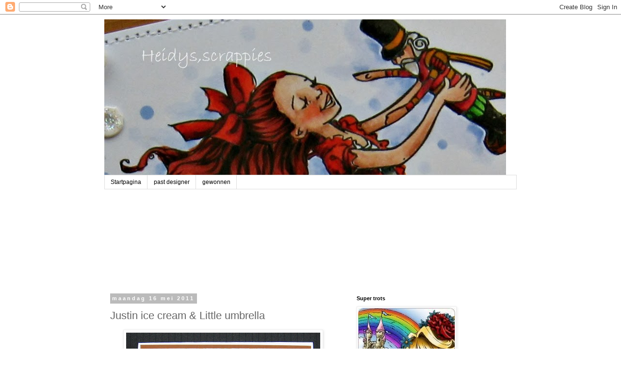

--- FILE ---
content_type: text/html; charset=UTF-8
request_url: https://heidysscrappies.blogspot.com/2011/05/justin-ice-cream-little-umbrella.html?showComment=1305549135073
body_size: 32359
content:
<!DOCTYPE html>
<html class='v2' dir='ltr' lang='nl'>
<head>
<link href='https://www.blogger.com/static/v1/widgets/335934321-css_bundle_v2.css' rel='stylesheet' type='text/css'/>
<meta content='width=1100' name='viewport'/>
<meta content='text/html; charset=UTF-8' http-equiv='Content-Type'/>
<meta content='blogger' name='generator'/>
<link href='https://heidysscrappies.blogspot.com/favicon.ico' rel='icon' type='image/x-icon'/>
<link href='http://heidysscrappies.blogspot.com/2011/05/justin-ice-cream-little-umbrella.html' rel='canonical'/>
<link rel="alternate" type="application/atom+xml" title="heidys,scrappies - Atom" href="https://heidysscrappies.blogspot.com/feeds/posts/default" />
<link rel="alternate" type="application/rss+xml" title="heidys,scrappies - RSS" href="https://heidysscrappies.blogspot.com/feeds/posts/default?alt=rss" />
<link rel="service.post" type="application/atom+xml" title="heidys,scrappies - Atom" href="https://www.blogger.com/feeds/7675404069576517247/posts/default" />

<link rel="alternate" type="application/atom+xml" title="heidys,scrappies - Atom" href="https://heidysscrappies.blogspot.com/feeds/4778973771461787374/comments/default" />
<!--Can't find substitution for tag [blog.ieCssRetrofitLinks]-->
<link href='https://blogger.googleusercontent.com/img/b/R29vZ2xl/AVvXsEgOPdVDEpAAZaPYqj-YnC31UczpPV-DThAtMJit8nAaLtKHMdFW91iLYXBlOiw6tv2V5BeLQxNukcVB9nofatOJj1YUVQh-bdYgkmD8k5MimHzd69i_sLETvWxOwg9QYkCSg1X-OM0rCN8B/s400/IMG_0228kopie.jpg' rel='image_src'/>
<meta content='http://heidysscrappies.blogspot.com/2011/05/justin-ice-cream-little-umbrella.html' property='og:url'/>
<meta content='Justin ice cream &amp; Little umbrella' property='og:title'/>
<meta content='Goede morgen Ik wilde toch even zeggen dat ik vandaag 20 jaar getrouwd bent,gek,maar ik ben er eigenlijk best wel een beetje trots op hoor!!...' property='og:description'/>
<meta content='https://blogger.googleusercontent.com/img/b/R29vZ2xl/AVvXsEgOPdVDEpAAZaPYqj-YnC31UczpPV-DThAtMJit8nAaLtKHMdFW91iLYXBlOiw6tv2V5BeLQxNukcVB9nofatOJj1YUVQh-bdYgkmD8k5MimHzd69i_sLETvWxOwg9QYkCSg1X-OM0rCN8B/w1200-h630-p-k-no-nu/IMG_0228kopie.jpg' property='og:image'/>
<title>heidys,scrappies: Justin ice cream & Little umbrella</title>
<style id='page-skin-1' type='text/css'><!--
/*
-----------------------------------------------
Blogger Template Style
Name:     Simple
Designer: Blogger
URL:      www.blogger.com
----------------------------------------------- */
/* Content
----------------------------------------------- */
body {
font: normal normal 12px 'Trebuchet MS', Trebuchet, Verdana, sans-serif;
color: #666666;
background: #ffffff none repeat scroll top left;
padding: 0 0 0 0;
}
html body .region-inner {
min-width: 0;
max-width: 100%;
width: auto;
}
h2 {
font-size: 22px;
}
a:link {
text-decoration:none;
color: #2288bb;
}
a:visited {
text-decoration:none;
color: #888888;
}
a:hover {
text-decoration:underline;
color: #33aaff;
}
.body-fauxcolumn-outer .fauxcolumn-inner {
background: transparent none repeat scroll top left;
_background-image: none;
}
.body-fauxcolumn-outer .cap-top {
position: absolute;
z-index: 1;
height: 400px;
width: 100%;
}
.body-fauxcolumn-outer .cap-top .cap-left {
width: 100%;
background: transparent none repeat-x scroll top left;
_background-image: none;
}
.content-outer {
-moz-box-shadow: 0 0 0 rgba(0, 0, 0, .15);
-webkit-box-shadow: 0 0 0 rgba(0, 0, 0, .15);
-goog-ms-box-shadow: 0 0 0 #333333;
box-shadow: 0 0 0 rgba(0, 0, 0, .15);
margin-bottom: 1px;
}
.content-inner {
padding: 10px 40px;
}
.content-inner {
background-color: #ffffff;
}
/* Header
----------------------------------------------- */
.header-outer {
background: transparent none repeat-x scroll 0 -400px;
_background-image: none;
}
.Header h1 {
font: normal normal 40px 'Trebuchet MS',Trebuchet,Verdana,sans-serif;
color: #000000;
text-shadow: 0 0 0 rgba(0, 0, 0, .2);
}
.Header h1 a {
color: #000000;
}
.Header .description {
font-size: 18px;
color: #000000;
}
.header-inner .Header .titlewrapper {
padding: 22px 0;
}
.header-inner .Header .descriptionwrapper {
padding: 0 0;
}
/* Tabs
----------------------------------------------- */
.tabs-inner .section:first-child {
border-top: 0 solid #dddddd;
}
.tabs-inner .section:first-child ul {
margin-top: -1px;
border-top: 1px solid #dddddd;
border-left: 1px solid #dddddd;
border-right: 1px solid #dddddd;
}
.tabs-inner .widget ul {
background: transparent none repeat-x scroll 0 -800px;
_background-image: none;
border-bottom: 1px solid #dddddd;
margin-top: 0;
margin-left: -30px;
margin-right: -30px;
}
.tabs-inner .widget li a {
display: inline-block;
padding: .6em 1em;
font: normal normal 12px 'Trebuchet MS', Trebuchet, Verdana, sans-serif;
color: #000000;
border-left: 1px solid #ffffff;
border-right: 1px solid #dddddd;
}
.tabs-inner .widget li:first-child a {
border-left: none;
}
.tabs-inner .widget li.selected a, .tabs-inner .widget li a:hover {
color: #000000;
background-color: #eeeeee;
text-decoration: none;
}
/* Columns
----------------------------------------------- */
.main-outer {
border-top: 0 solid transparent;
}
.fauxcolumn-left-outer .fauxcolumn-inner {
border-right: 1px solid transparent;
}
.fauxcolumn-right-outer .fauxcolumn-inner {
border-left: 1px solid transparent;
}
/* Headings
----------------------------------------------- */
div.widget > h2,
div.widget h2.title {
margin: 0 0 1em 0;
font: normal bold 11px 'Trebuchet MS',Trebuchet,Verdana,sans-serif;
color: #000000;
}
/* Widgets
----------------------------------------------- */
.widget .zippy {
color: #999999;
text-shadow: 2px 2px 1px rgba(0, 0, 0, .1);
}
.widget .popular-posts ul {
list-style: none;
}
/* Posts
----------------------------------------------- */
h2.date-header {
font: normal bold 11px Arial, Tahoma, Helvetica, FreeSans, sans-serif;
}
.date-header span {
background-color: #bbbbbb;
color: #ffffff;
padding: 0.4em;
letter-spacing: 3px;
margin: inherit;
}
.main-inner {
padding-top: 35px;
padding-bottom: 65px;
}
.main-inner .column-center-inner {
padding: 0 0;
}
.main-inner .column-center-inner .section {
margin: 0 1em;
}
.post {
margin: 0 0 45px 0;
}
h3.post-title, .comments h4 {
font: normal normal 22px 'Trebuchet MS',Trebuchet,Verdana,sans-serif;
margin: .75em 0 0;
}
.post-body {
font-size: 110%;
line-height: 1.4;
position: relative;
}
.post-body img, .post-body .tr-caption-container, .Profile img, .Image img,
.BlogList .item-thumbnail img {
padding: 2px;
background: #ffffff;
border: 1px solid #eeeeee;
-moz-box-shadow: 1px 1px 5px rgba(0, 0, 0, .1);
-webkit-box-shadow: 1px 1px 5px rgba(0, 0, 0, .1);
box-shadow: 1px 1px 5px rgba(0, 0, 0, .1);
}
.post-body img, .post-body .tr-caption-container {
padding: 5px;
}
.post-body .tr-caption-container {
color: #666666;
}
.post-body .tr-caption-container img {
padding: 0;
background: transparent;
border: none;
-moz-box-shadow: 0 0 0 rgba(0, 0, 0, .1);
-webkit-box-shadow: 0 0 0 rgba(0, 0, 0, .1);
box-shadow: 0 0 0 rgba(0, 0, 0, .1);
}
.post-header {
margin: 0 0 1.5em;
line-height: 1.6;
font-size: 90%;
}
.post-footer {
margin: 20px -2px 0;
padding: 5px 10px;
color: #666666;
background-color: #eeeeee;
border-bottom: 1px solid #eeeeee;
line-height: 1.6;
font-size: 90%;
}
#comments .comment-author {
padding-top: 1.5em;
border-top: 1px solid transparent;
background-position: 0 1.5em;
}
#comments .comment-author:first-child {
padding-top: 0;
border-top: none;
}
.avatar-image-container {
margin: .2em 0 0;
}
#comments .avatar-image-container img {
border: 1px solid #eeeeee;
}
/* Comments
----------------------------------------------- */
.comments .comments-content .icon.blog-author {
background-repeat: no-repeat;
background-image: url([data-uri]);
}
.comments .comments-content .loadmore a {
border-top: 1px solid #999999;
border-bottom: 1px solid #999999;
}
.comments .comment-thread.inline-thread {
background-color: #eeeeee;
}
.comments .continue {
border-top: 2px solid #999999;
}
/* Accents
---------------------------------------------- */
.section-columns td.columns-cell {
border-left: 1px solid transparent;
}
.blog-pager {
background: transparent url(//www.blogblog.com/1kt/simple/paging_dot.png) repeat-x scroll top center;
}
.blog-pager-older-link, .home-link,
.blog-pager-newer-link {
background-color: #ffffff;
padding: 5px;
}
.footer-outer {
border-top: 1px dashed #bbbbbb;
}
/* Mobile
----------------------------------------------- */
body.mobile  {
background-size: auto;
}
.mobile .body-fauxcolumn-outer {
background: transparent none repeat scroll top left;
}
.mobile .body-fauxcolumn-outer .cap-top {
background-size: 100% auto;
}
.mobile .content-outer {
-webkit-box-shadow: 0 0 3px rgba(0, 0, 0, .15);
box-shadow: 0 0 3px rgba(0, 0, 0, .15);
}
.mobile .tabs-inner .widget ul {
margin-left: 0;
margin-right: 0;
}
.mobile .post {
margin: 0;
}
.mobile .main-inner .column-center-inner .section {
margin: 0;
}
.mobile .date-header span {
padding: 0.1em 10px;
margin: 0 -10px;
}
.mobile h3.post-title {
margin: 0;
}
.mobile .blog-pager {
background: transparent none no-repeat scroll top center;
}
.mobile .footer-outer {
border-top: none;
}
.mobile .main-inner, .mobile .footer-inner {
background-color: #ffffff;
}
.mobile-index-contents {
color: #666666;
}
.mobile-link-button {
background-color: #2288bb;
}
.mobile-link-button a:link, .mobile-link-button a:visited {
color: #ffffff;
}
.mobile .tabs-inner .section:first-child {
border-top: none;
}
.mobile .tabs-inner .PageList .widget-content {
background-color: #eeeeee;
color: #000000;
border-top: 1px solid #dddddd;
border-bottom: 1px solid #dddddd;
}
.mobile .tabs-inner .PageList .widget-content .pagelist-arrow {
border-left: 1px solid #dddddd;
}

--></style>
<style id='template-skin-1' type='text/css'><!--
body {
min-width: 930px;
}
.content-outer, .content-fauxcolumn-outer, .region-inner {
min-width: 930px;
max-width: 930px;
_width: 930px;
}
.main-inner .columns {
padding-left: 0px;
padding-right: 360px;
}
.main-inner .fauxcolumn-center-outer {
left: 0px;
right: 360px;
/* IE6 does not respect left and right together */
_width: expression(this.parentNode.offsetWidth -
parseInt("0px") -
parseInt("360px") + 'px');
}
.main-inner .fauxcolumn-left-outer {
width: 0px;
}
.main-inner .fauxcolumn-right-outer {
width: 360px;
}
.main-inner .column-left-outer {
width: 0px;
right: 100%;
margin-left: -0px;
}
.main-inner .column-right-outer {
width: 360px;
margin-right: -360px;
}
#layout {
min-width: 0;
}
#layout .content-outer {
min-width: 0;
width: 800px;
}
#layout .region-inner {
min-width: 0;
width: auto;
}
body#layout div.add_widget {
padding: 8px;
}
body#layout div.add_widget a {
margin-left: 32px;
}
--></style>
<link href='https://www.blogger.com/dyn-css/authorization.css?targetBlogID=7675404069576517247&amp;zx=8b2f79db-d5cd-4235-8042-c42475399a38' media='none' onload='if(media!=&#39;all&#39;)media=&#39;all&#39;' rel='stylesheet'/><noscript><link href='https://www.blogger.com/dyn-css/authorization.css?targetBlogID=7675404069576517247&amp;zx=8b2f79db-d5cd-4235-8042-c42475399a38' rel='stylesheet'/></noscript>
<meta name='google-adsense-platform-account' content='ca-host-pub-1556223355139109'/>
<meta name='google-adsense-platform-domain' content='blogspot.com'/>

</head>
<body class='loading variant-simplysimple'>
<div class='navbar section' id='navbar' name='Navbar'><div class='widget Navbar' data-version='1' id='Navbar1'><script type="text/javascript">
    function setAttributeOnload(object, attribute, val) {
      if(window.addEventListener) {
        window.addEventListener('load',
          function(){ object[attribute] = val; }, false);
      } else {
        window.attachEvent('onload', function(){ object[attribute] = val; });
      }
    }
  </script>
<div id="navbar-iframe-container"></div>
<script type="text/javascript" src="https://apis.google.com/js/platform.js"></script>
<script type="text/javascript">
      gapi.load("gapi.iframes:gapi.iframes.style.bubble", function() {
        if (gapi.iframes && gapi.iframes.getContext) {
          gapi.iframes.getContext().openChild({
              url: 'https://www.blogger.com/navbar/7675404069576517247?po\x3d4778973771461787374\x26origin\x3dhttps://heidysscrappies.blogspot.com',
              where: document.getElementById("navbar-iframe-container"),
              id: "navbar-iframe"
          });
        }
      });
    </script><script type="text/javascript">
(function() {
var script = document.createElement('script');
script.type = 'text/javascript';
script.src = '//pagead2.googlesyndication.com/pagead/js/google_top_exp.js';
var head = document.getElementsByTagName('head')[0];
if (head) {
head.appendChild(script);
}})();
</script>
</div></div>
<div class='body-fauxcolumns'>
<div class='fauxcolumn-outer body-fauxcolumn-outer'>
<div class='cap-top'>
<div class='cap-left'></div>
<div class='cap-right'></div>
</div>
<div class='fauxborder-left'>
<div class='fauxborder-right'></div>
<div class='fauxcolumn-inner'>
</div>
</div>
<div class='cap-bottom'>
<div class='cap-left'></div>
<div class='cap-right'></div>
</div>
</div>
</div>
<div class='content'>
<div class='content-fauxcolumns'>
<div class='fauxcolumn-outer content-fauxcolumn-outer'>
<div class='cap-top'>
<div class='cap-left'></div>
<div class='cap-right'></div>
</div>
<div class='fauxborder-left'>
<div class='fauxborder-right'></div>
<div class='fauxcolumn-inner'>
</div>
</div>
<div class='cap-bottom'>
<div class='cap-left'></div>
<div class='cap-right'></div>
</div>
</div>
</div>
<div class='content-outer'>
<div class='content-cap-top cap-top'>
<div class='cap-left'></div>
<div class='cap-right'></div>
</div>
<div class='fauxborder-left content-fauxborder-left'>
<div class='fauxborder-right content-fauxborder-right'></div>
<div class='content-inner'>
<header>
<div class='header-outer'>
<div class='header-cap-top cap-top'>
<div class='cap-left'></div>
<div class='cap-right'></div>
</div>
<div class='fauxborder-left header-fauxborder-left'>
<div class='fauxborder-right header-fauxborder-right'></div>
<div class='region-inner header-inner'>
<div class='header section' id='header' name='Koptekst'><div class='widget Header' data-version='1' id='Header1'>
<div id='header-inner'>
<a href='https://heidysscrappies.blogspot.com/' style='display: block'>
<img alt='heidys,scrappies' height='322px; ' id='Header1_headerimg' src='https://blogger.googleusercontent.com/img/b/R29vZ2xl/AVvXsEjqqoyJ8rDNNuGNbYGWh9AsNkEbHB2qT6MNSU5sw9HI_v-ipAGS1LUGgfyYPPrq3egsQoVXu1ZlwnqoYCYFWsIxPgA5up1jRTTZz7ns0uyVdE_CI57szfv2qul048XtJFZvS8QDkeQsRoA5/s1600/Banner.jpg' style='display: block' width='828px; '/>
</a>
</div>
</div></div>
</div>
</div>
<div class='header-cap-bottom cap-bottom'>
<div class='cap-left'></div>
<div class='cap-right'></div>
</div>
</div>
</header>
<div class='tabs-outer'>
<div class='tabs-cap-top cap-top'>
<div class='cap-left'></div>
<div class='cap-right'></div>
</div>
<div class='fauxborder-left tabs-fauxborder-left'>
<div class='fauxborder-right tabs-fauxborder-right'></div>
<div class='region-inner tabs-inner'>
<div class='tabs section' id='crosscol' name='Alle kolommen'><div class='widget PageList' data-version='1' id='PageList1'>
<h2>Pagina's</h2>
<div class='widget-content'>
<ul>
<li>
<a href='https://heidysscrappies.blogspot.com/'>Startpagina</a>
</li>
<li>
<a href='https://heidysscrappies.blogspot.com/p/past-designer.html'>past designer</a>
</li>
<li>
<a href='https://heidysscrappies.blogspot.com/p/gewonnen.html'>gewonnen</a>
</li>
</ul>
<div class='clear'></div>
</div>
</div><div class='widget Followers' data-version='1' id='Followers1'>
<h2 class='title'>Volgers</h2>
<div class='widget-content'>
<div id='Followers1-wrapper'>
<div style='margin-right:2px;'>
<div><script type="text/javascript" src="https://apis.google.com/js/platform.js"></script>
<div id="followers-iframe-container"></div>
<script type="text/javascript">
    window.followersIframe = null;
    function followersIframeOpen(url) {
      gapi.load("gapi.iframes", function() {
        if (gapi.iframes && gapi.iframes.getContext) {
          window.followersIframe = gapi.iframes.getContext().openChild({
            url: url,
            where: document.getElementById("followers-iframe-container"),
            messageHandlersFilter: gapi.iframes.CROSS_ORIGIN_IFRAMES_FILTER,
            messageHandlers: {
              '_ready': function(obj) {
                window.followersIframe.getIframeEl().height = obj.height;
              },
              'reset': function() {
                window.followersIframe.close();
                followersIframeOpen("https://www.blogger.com/followers/frame/7675404069576517247?colors\x3dCgt0cmFuc3BhcmVudBILdHJhbnNwYXJlbnQaByM2NjY2NjYiByMyMjg4YmIqByNmZmZmZmYyByMwMDAwMDA6ByM2NjY2NjZCByMyMjg4YmJKByM5OTk5OTlSByMyMjg4YmJaC3RyYW5zcGFyZW50\x26pageSize\x3d21\x26hl\x3dnl\x26origin\x3dhttps://heidysscrappies.blogspot.com");
              },
              'open': function(url) {
                window.followersIframe.close();
                followersIframeOpen(url);
              }
            }
          });
        }
      });
    }
    followersIframeOpen("https://www.blogger.com/followers/frame/7675404069576517247?colors\x3dCgt0cmFuc3BhcmVudBILdHJhbnNwYXJlbnQaByM2NjY2NjYiByMyMjg4YmIqByNmZmZmZmYyByMwMDAwMDA6ByM2NjY2NjZCByMyMjg4YmJKByM5OTk5OTlSByMyMjg4YmJaC3RyYW5zcGFyZW50\x26pageSize\x3d21\x26hl\x3dnl\x26origin\x3dhttps://heidysscrappies.blogspot.com");
  </script></div>
</div>
</div>
<div class='clear'></div>
</div>
</div></div>
<div class='tabs no-items section' id='crosscol-overflow' name='Cross-Column 2'></div>
</div>
</div>
<div class='tabs-cap-bottom cap-bottom'>
<div class='cap-left'></div>
<div class='cap-right'></div>
</div>
</div>
<div class='main-outer'>
<div class='main-cap-top cap-top'>
<div class='cap-left'></div>
<div class='cap-right'></div>
</div>
<div class='fauxborder-left main-fauxborder-left'>
<div class='fauxborder-right main-fauxborder-right'></div>
<div class='region-inner main-inner'>
<div class='columns fauxcolumns'>
<div class='fauxcolumn-outer fauxcolumn-center-outer'>
<div class='cap-top'>
<div class='cap-left'></div>
<div class='cap-right'></div>
</div>
<div class='fauxborder-left'>
<div class='fauxborder-right'></div>
<div class='fauxcolumn-inner'>
</div>
</div>
<div class='cap-bottom'>
<div class='cap-left'></div>
<div class='cap-right'></div>
</div>
</div>
<div class='fauxcolumn-outer fauxcolumn-left-outer'>
<div class='cap-top'>
<div class='cap-left'></div>
<div class='cap-right'></div>
</div>
<div class='fauxborder-left'>
<div class='fauxborder-right'></div>
<div class='fauxcolumn-inner'>
</div>
</div>
<div class='cap-bottom'>
<div class='cap-left'></div>
<div class='cap-right'></div>
</div>
</div>
<div class='fauxcolumn-outer fauxcolumn-right-outer'>
<div class='cap-top'>
<div class='cap-left'></div>
<div class='cap-right'></div>
</div>
<div class='fauxborder-left'>
<div class='fauxborder-right'></div>
<div class='fauxcolumn-inner'>
</div>
</div>
<div class='cap-bottom'>
<div class='cap-left'></div>
<div class='cap-right'></div>
</div>
</div>
<!-- corrects IE6 width calculation -->
<div class='columns-inner'>
<div class='column-center-outer'>
<div class='column-center-inner'>
<div class='main section' id='main' name='Algemeen'><div class='widget Blog' data-version='1' id='Blog1'>
<div class='blog-posts hfeed'>

          <div class="date-outer">
        
<h2 class='date-header'><span>maandag 16 mei 2011</span></h2>

          <div class="date-posts">
        
<div class='post-outer'>
<div class='post hentry uncustomized-post-template' itemprop='blogPost' itemscope='itemscope' itemtype='http://schema.org/BlogPosting'>
<meta content='https://blogger.googleusercontent.com/img/b/R29vZ2xl/AVvXsEgOPdVDEpAAZaPYqj-YnC31UczpPV-DThAtMJit8nAaLtKHMdFW91iLYXBlOiw6tv2V5BeLQxNukcVB9nofatOJj1YUVQh-bdYgkmD8k5MimHzd69i_sLETvWxOwg9QYkCSg1X-OM0rCN8B/s400/IMG_0228kopie.jpg' itemprop='image_url'/>
<meta content='7675404069576517247' itemprop='blogId'/>
<meta content='4778973771461787374' itemprop='postId'/>
<a name='4778973771461787374'></a>
<h3 class='post-title entry-title' itemprop='name'>
Justin ice cream & Little umbrella
</h3>
<div class='post-header'>
<div class='post-header-line-1'></div>
</div>
<div class='post-body entry-content' id='post-body-4778973771461787374' itemprop='description articleBody'>
<a href="https://blogger.googleusercontent.com/img/b/R29vZ2xl/AVvXsEgOPdVDEpAAZaPYqj-YnC31UczpPV-DThAtMJit8nAaLtKHMdFW91iLYXBlOiw6tv2V5BeLQxNukcVB9nofatOJj1YUVQh-bdYgkmD8k5MimHzd69i_sLETvWxOwg9QYkCSg1X-OM0rCN8B/s1600/IMG_0228kopie.jpg"><img alt="" border="0" id="BLOGGER_PHOTO_ID_5607009375732684978" src="https://blogger.googleusercontent.com/img/b/R29vZ2xl/AVvXsEgOPdVDEpAAZaPYqj-YnC31UczpPV-DThAtMJit8nAaLtKHMdFW91iLYXBlOiw6tv2V5BeLQxNukcVB9nofatOJj1YUVQh-bdYgkmD8k5MimHzd69i_sLETvWxOwg9QYkCSg1X-OM0rCN8B/s400/IMG_0228kopie.jpg" style="display:block; margin:0px auto 10px; text-align:center;cursor:pointer; cursor:hand;width: 400px; height: 400px;" /></a><br /><a href="https://blogger.googleusercontent.com/img/b/R29vZ2xl/AVvXsEgwAvol1kO5l1bTu6dqS6xsOmQSp3gh38VojUqa_NvqHAWUtcPLcIpveRcKggoAYpwINwZWXmegaUwtcTZpexMkPQs5g3VESqOG6zqNQ1I99mJbVd7Zy_ljzn8hIA6KvGSHs4wIAB6-G5av/s1600/IMG_0229kopie.jpg"><img alt="" border="0" id="BLOGGER_PHOTO_ID_5607009204699060946" src="https://blogger.googleusercontent.com/img/b/R29vZ2xl/AVvXsEgwAvol1kO5l1bTu6dqS6xsOmQSp3gh38VojUqa_NvqHAWUtcPLcIpveRcKggoAYpwINwZWXmegaUwtcTZpexMkPQs5g3VESqOG6zqNQ1I99mJbVd7Zy_ljzn8hIA6KvGSHs4wIAB6-G5av/s400/IMG_0229kopie.jpg" style="display:block; margin:0px auto 10px; text-align:center;cursor:pointer; cursor:hand;width: 400px; height: 400px;" /></a><br />Goede morgen<br /><br />Ik wilde toch even zeggen dat ik vandaag 20 jaar getrouwd bent,gek,maar ik ben er eigenlijk best wel een beetje trots op hoor!!<br />Maar of het nog lang duurd,is maar de vraag,ik roof nogal eens de schuur leeg als ik weer eens iets nodig heb voor een kaartje en de bloembollen uit de tuin vonden jullie een succes,maar mijn mannetje vondt het toch iets minder haha<br />Nee hoor ,hij vindt het stiekem helemaal geweldig dat ik er zo in op kan gaan....de lieverd.<br /><br />Nou genoeg gepraat,mijn kaartje heb ik gemaakt voor het <a href="http://mosdt.blogspot.com/"> Mo's Dreamteam </a> blog<br />Ik heb weer 2 digi's bewerkt in photoshop,ik vindt dat helemaal leuk.<br />De digi's die ik gebruikt heb heten"Justin's icecream & Little umbrella die kun je hier bij <a href="http://digitalpenciltoo.blogspot.com/"> Digital Pencil</a> vinden<br />Papier is van My Minds Eye en heet dacht ik "Penny lane"<br />Teenslippertjes zelf getekend<br />Naaimachine<br />Tekst gemaakt op de PC<br />Wat kleine dingen bewerkt met Stickles en Glossy accent<br />Copics<br /><br />Verder doet hij mee met de volgende challenges:<br /><a href="http://craftycreationschallenges.blogspot.com/">Crafty Creations challenge's</a> Anything goes<br /><a href="http://www.makeitcolourful.com/"> Make it colourful</a> Going Dotty<br /><a href="http://movingalongwiththetimes.blogspot.com/"> Moving along wiht the times</a> 2 B's..............Beachscene and Brouwn<br /><a href="http://onestopcraftchallenge.blogspot.com/"> One stop craft challenge</a> Ice Cream<br /><a href="http://mosdigitalchallenge.blogspot.com/"> DP2</a> Here comes summer<br /><br />Nog een fijne dag verder<br />XXX Heidy
<div style='clear: both;'></div>
</div>
<div class='post-footer'>
<div class='post-footer-line post-footer-line-1'>
<span class='post-author vcard'>
Gepost door
<span class='fn' itemprop='author' itemscope='itemscope' itemtype='http://schema.org/Person'>
<meta content='https://www.blogger.com/profile/03940015858217961014' itemprop='url'/>
<a class='g-profile' href='https://www.blogger.com/profile/03940015858217961014' rel='author' title='author profile'>
<span itemprop='name'>heidy</span>
</a>
</span>
</span>
<span class='post-timestamp'>
op
<meta content='http://heidysscrappies.blogspot.com/2011/05/justin-ice-cream-little-umbrella.html' itemprop='url'/>
<a class='timestamp-link' href='https://heidysscrappies.blogspot.com/2011/05/justin-ice-cream-little-umbrella.html' rel='bookmark' title='permanent link'><abbr class='published' itemprop='datePublished' title='2011-05-16T07:00:00+02:00'>07:00</abbr></a>
</span>
<span class='post-comment-link'>
</span>
<span class='post-icons'>
<span class='item-control blog-admin pid-90066247'>
<a href='https://www.blogger.com/post-edit.g?blogID=7675404069576517247&postID=4778973771461787374&from=pencil' title='Post bewerken'>
<img alt='' class='icon-action' height='18' src='https://resources.blogblog.com/img/icon18_edit_allbkg.gif' width='18'/>
</a>
</span>
</span>
<div class='post-share-buttons goog-inline-block'>
<a class='goog-inline-block share-button sb-email' href='https://www.blogger.com/share-post.g?blogID=7675404069576517247&postID=4778973771461787374&target=email' target='_blank' title='Dit e-mailen
'><span class='share-button-link-text'>Dit e-mailen
</span></a><a class='goog-inline-block share-button sb-blog' href='https://www.blogger.com/share-post.g?blogID=7675404069576517247&postID=4778973771461787374&target=blog' onclick='window.open(this.href, "_blank", "height=270,width=475"); return false;' target='_blank' title='Dit bloggen!'><span class='share-button-link-text'>Dit bloggen!</span></a><a class='goog-inline-block share-button sb-twitter' href='https://www.blogger.com/share-post.g?blogID=7675404069576517247&postID=4778973771461787374&target=twitter' target='_blank' title='Delen via X'><span class='share-button-link-text'>Delen via X</span></a><a class='goog-inline-block share-button sb-facebook' href='https://www.blogger.com/share-post.g?blogID=7675404069576517247&postID=4778973771461787374&target=facebook' onclick='window.open(this.href, "_blank", "height=430,width=640"); return false;' target='_blank' title='Delen op Facebook'><span class='share-button-link-text'>Delen op Facebook</span></a><a class='goog-inline-block share-button sb-pinterest' href='https://www.blogger.com/share-post.g?blogID=7675404069576517247&postID=4778973771461787374&target=pinterest' target='_blank' title='Delen op Pinterest'><span class='share-button-link-text'>Delen op Pinterest</span></a>
</div>
</div>
<div class='post-footer-line post-footer-line-2'>
<span class='post-labels'>
</span>
</div>
<div class='post-footer-line post-footer-line-3'>
<span class='post-location'>
</span>
</div>
</div>
</div>
<div class='comments' id='comments'>
<a name='comments'></a>
<h4>49 opmerkingen:</h4>
<div id='Blog1_comments-block-wrapper'>
<dl class='avatar-comment-indent' id='comments-block'>
<dt class='comment-author ' id='c2510060423398159742'>
<a name='c2510060423398159742'></a>
<div class="avatar-image-container vcard"><span dir="ltr"><a href="https://www.blogger.com/profile/11280246860537638801" target="" rel="nofollow" onclick="" class="avatar-hovercard" id="av-2510060423398159742-11280246860537638801"><img src="https://resources.blogblog.com/img/blank.gif" width="35" height="35" class="delayLoad" style="display: none;" longdesc="//blogger.googleusercontent.com/img/b/R29vZ2xl/AVvXsEhOHPzakMbDmsm7eQvPyMvwCfbrWaA63IKXEwY1H0sgIrFvEKoGilkPry3RIgEkLVlP4FGP2351zP6q33Cpron6tXzo_oIVmf7aQwvEK9xCWLAYIXYgGKMF_BgvXFl1FQ/s45-c/*" alt="" title="Bella&acute;s Bastelecke">

<noscript><img src="//blogger.googleusercontent.com/img/b/R29vZ2xl/AVvXsEhOHPzakMbDmsm7eQvPyMvwCfbrWaA63IKXEwY1H0sgIrFvEKoGilkPry3RIgEkLVlP4FGP2351zP6q33Cpron6tXzo_oIVmf7aQwvEK9xCWLAYIXYgGKMF_BgvXFl1FQ/s45-c/*" width="35" height="35" class="photo" alt=""></noscript></a></span></div>
<a href='https://www.blogger.com/profile/11280246860537638801' rel='nofollow'>Bella&#180;s Bastelecke</a>
zei
</dt>
<dd class='comment-body' id='Blog1_cmt-2510060423398159742'>
<p>
wow Heidy.....what a nice creation.......<br /><br />Hugs<br />Judith
</p>
</dd>
<dd class='comment-footer'>
<span class='comment-timestamp'>
<a href='https://heidysscrappies.blogspot.com/2011/05/justin-ice-cream-little-umbrella.html?showComment=1305523088158#c2510060423398159742' title='comment permalink'>
16 mei 2011 om 07:18
</a>
<span class='item-control blog-admin pid-1568876106'>
<a class='comment-delete' href='https://www.blogger.com/comment/delete/7675404069576517247/2510060423398159742' title='Reactie verwijderen'>
<img src='https://resources.blogblog.com/img/icon_delete13.gif'/>
</a>
</span>
</span>
</dd>
<dt class='comment-author ' id='c3821910582097298145'>
<a name='c3821910582097298145'></a>
<div class="avatar-image-container vcard"><span dir="ltr"><a href="https://www.blogger.com/profile/03826905616871297463" target="" rel="nofollow" onclick="" class="avatar-hovercard" id="av-3821910582097298145-03826905616871297463"><img src="https://resources.blogblog.com/img/blank.gif" width="35" height="35" class="delayLoad" style="display: none;" longdesc="//blogger.googleusercontent.com/img/b/R29vZ2xl/AVvXsEjKfv5jLPngorpNIop_68AVodX7fywmYQ8rZ5rsE_p2m_DBgzjKn0dwKDsFIKHFDbIREReS52Bg0VSJKLk-Wz9nlDWqx5etV2gqR59Wq-rnkXQTwvM9_JKHy7Och8I35zQ/s45-c/P1090011.JPG" alt="" title="regina">

<noscript><img src="//blogger.googleusercontent.com/img/b/R29vZ2xl/AVvXsEjKfv5jLPngorpNIop_68AVodX7fywmYQ8rZ5rsE_p2m_DBgzjKn0dwKDsFIKHFDbIREReS52Bg0VSJKLk-Wz9nlDWqx5etV2gqR59Wq-rnkXQTwvM9_JKHy7Och8I35zQ/s45-c/P1090011.JPG" width="35" height="35" class="photo" alt=""></noscript></a></span></div>
<a href='https://www.blogger.com/profile/03826905616871297463' rel='nofollow'>regina</a>
zei
</dt>
<dd class='comment-body' id='Blog1_cmt-3821910582097298145'>
<p>
hoi heidy<br /><br />20 jaar getrouwd van harte gefeliciteerd en daar mag je tegenwoordig trots op zijn hoor!<br /><br />een schitterend kaartje heb je er weer van gemaakt!<br />gr regina
</p>
</dd>
<dd class='comment-footer'>
<span class='comment-timestamp'>
<a href='https://heidysscrappies.blogspot.com/2011/05/justin-ice-cream-little-umbrella.html?showComment=1305523111830#c3821910582097298145' title='comment permalink'>
16 mei 2011 om 07:18
</a>
<span class='item-control blog-admin pid-12898143'>
<a class='comment-delete' href='https://www.blogger.com/comment/delete/7675404069576517247/3821910582097298145' title='Reactie verwijderen'>
<img src='https://resources.blogblog.com/img/icon_delete13.gif'/>
</a>
</span>
</span>
</dd>
<dt class='comment-author ' id='c2033414480133769090'>
<a name='c2033414480133769090'></a>
<div class="avatar-image-container vcard"><span dir="ltr"><a href="https://www.blogger.com/profile/06652693785157926765" target="" rel="nofollow" onclick="" class="avatar-hovercard" id="av-2033414480133769090-06652693785157926765"><img src="https://resources.blogblog.com/img/blank.gif" width="35" height="35" class="delayLoad" style="display: none;" longdesc="//blogger.googleusercontent.com/img/b/R29vZ2xl/AVvXsEiUlPeLNxYE_5aPWpOq6C_t4IrVanWU8-5Sq8Ko50RDyx1rmgBrw-DlmGPFoAZV5ZIbTSY2_uXwAAkRZk0ZtwQkVak8TAkJmY9-BHWLhZHVAlH1gEcluJZ8jJtQk9dMZiM/s45-c/spiegel+1.jpg" alt="" title="Patricia">

<noscript><img src="//blogger.googleusercontent.com/img/b/R29vZ2xl/AVvXsEiUlPeLNxYE_5aPWpOq6C_t4IrVanWU8-5Sq8Ko50RDyx1rmgBrw-DlmGPFoAZV5ZIbTSY2_uXwAAkRZk0ZtwQkVak8TAkJmY9-BHWLhZHVAlH1gEcluJZ8jJtQk9dMZiM/s45-c/spiegel+1.jpg" width="35" height="35" class="photo" alt=""></noscript></a></span></div>
<a href='https://www.blogger.com/profile/06652693785157926765' rel='nofollow'>Patricia</a>
zei
</dt>
<dd class='comment-body' id='Blog1_cmt-2033414480133769090'>
<p>
Wat een WAANZINNIG gave kaart zeg!!!!<br />Leuke stempel.<br />Groet Patricia
</p>
</dd>
<dd class='comment-footer'>
<span class='comment-timestamp'>
<a href='https://heidysscrappies.blogspot.com/2011/05/justin-ice-cream-little-umbrella.html?showComment=1305523286614#c2033414480133769090' title='comment permalink'>
16 mei 2011 om 07:21
</a>
<span class='item-control blog-admin pid-1236503541'>
<a class='comment-delete' href='https://www.blogger.com/comment/delete/7675404069576517247/2033414480133769090' title='Reactie verwijderen'>
<img src='https://resources.blogblog.com/img/icon_delete13.gif'/>
</a>
</span>
</span>
</dd>
<dt class='comment-author ' id='c7891334263138056684'>
<a name='c7891334263138056684'></a>
<div class="avatar-image-container vcard"><span dir="ltr"><a href="https://www.blogger.com/profile/10612410252136739780" target="" rel="nofollow" onclick="" class="avatar-hovercard" id="av-7891334263138056684-10612410252136739780"><img src="https://resources.blogblog.com/img/blank.gif" width="35" height="35" class="delayLoad" style="display: none;" longdesc="//blogger.googleusercontent.com/img/b/R29vZ2xl/AVvXsEhvOFtzw9f3gO14-TP1eIyILTrJiTB3efzGFCefmtK5qZDISTpzPIb40QXYvkl6LgjT3L1OpQe6fDEMZu5PpqB8jdpbvxhTEnw9MH8J9UURKLd2fCeUUX3-mFWlVaKUbg/s45-c/183552_10151174986245789_530575581_n%252B-%252BEdited.jpg" alt="" title="Michelle">

<noscript><img src="//blogger.googleusercontent.com/img/b/R29vZ2xl/AVvXsEhvOFtzw9f3gO14-TP1eIyILTrJiTB3efzGFCefmtK5qZDISTpzPIb40QXYvkl6LgjT3L1OpQe6fDEMZu5PpqB8jdpbvxhTEnw9MH8J9UURKLd2fCeUUX3-mFWlVaKUbg/s45-c/183552_10151174986245789_530575581_n%252B-%252BEdited.jpg" width="35" height="35" class="photo" alt=""></noscript></a></span></div>
<a href='https://www.blogger.com/profile/10612410252136739780' rel='nofollow'>Michelle</a>
zei
</dt>
<dd class='comment-body' id='Blog1_cmt-7891334263138056684'>
<p>
Hello Heidy<br /><br />Wow these two images look perfect together! <br /><br />Fantastic card!<br /><br />Awesome colouring as always.<br /><br />Michelle :-)
</p>
</dd>
<dd class='comment-footer'>
<span class='comment-timestamp'>
<a href='https://heidysscrappies.blogspot.com/2011/05/justin-ice-cream-little-umbrella.html?showComment=1305523584753#c7891334263138056684' title='comment permalink'>
16 mei 2011 om 07:26
</a>
<span class='item-control blog-admin pid-1983981752'>
<a class='comment-delete' href='https://www.blogger.com/comment/delete/7675404069576517247/7891334263138056684' title='Reactie verwijderen'>
<img src='https://resources.blogblog.com/img/icon_delete13.gif'/>
</a>
</span>
</span>
</dd>
<dt class='comment-author ' id='c6794031516410290136'>
<a name='c6794031516410290136'></a>
<div class="avatar-image-container vcard"><span dir="ltr"><a href="https://www.blogger.com/profile/01488776028254514850" target="" rel="nofollow" onclick="" class="avatar-hovercard" id="av-6794031516410290136-01488776028254514850"><img src="https://resources.blogblog.com/img/blank.gif" width="35" height="35" class="delayLoad" style="display: none;" longdesc="//blogger.googleusercontent.com/img/b/R29vZ2xl/AVvXsEgxLhEfRWfu2VFs3yPD_OJ5hP63yt6tW1QOBomIkyJ-wg5xNvdL1GEvhuXAGzmKz-gn2HJHLTotDhTkE2YmyDAarRE7D1SwkIzOXtqHQELXOnpy5tz2K7RYG-aPBktm2OE/s45-c/P1010885.JPG" alt="" title="Wil">

<noscript><img src="//blogger.googleusercontent.com/img/b/R29vZ2xl/AVvXsEgxLhEfRWfu2VFs3yPD_OJ5hP63yt6tW1QOBomIkyJ-wg5xNvdL1GEvhuXAGzmKz-gn2HJHLTotDhTkE2YmyDAarRE7D1SwkIzOXtqHQELXOnpy5tz2K7RYG-aPBktm2OE/s45-c/P1010885.JPG" width="35" height="35" class="photo" alt=""></noscript></a></span></div>
<a href='https://www.blogger.com/profile/01488776028254514850' rel='nofollow'>Wil</a>
zei
</dt>
<dd class='comment-body' id='Blog1_cmt-6794031516410290136'>
<p>
Natuurlijk eerst gefelciteerd met jullie 20 jarig huwelijk. Maak er maar een leuke dag van.<br />En ja, wat je kaartje betreft die is natuurlijk weer geweldig.<br />Groetjes Wil
</p>
</dd>
<dd class='comment-footer'>
<span class='comment-timestamp'>
<a href='https://heidysscrappies.blogspot.com/2011/05/justin-ice-cream-little-umbrella.html?showComment=1305523786651#c6794031516410290136' title='comment permalink'>
16 mei 2011 om 07:29
</a>
<span class='item-control blog-admin pid-276932360'>
<a class='comment-delete' href='https://www.blogger.com/comment/delete/7675404069576517247/6794031516410290136' title='Reactie verwijderen'>
<img src='https://resources.blogblog.com/img/icon_delete13.gif'/>
</a>
</span>
</span>
</dd>
<dt class='comment-author ' id='c1765790181916033099'>
<a name='c1765790181916033099'></a>
<div class="avatar-image-container vcard"><span dir="ltr"><a href="https://www.blogger.com/profile/14087199301648530850" target="" rel="nofollow" onclick="" class="avatar-hovercard" id="av-1765790181916033099-14087199301648530850"><img src="https://resources.blogblog.com/img/blank.gif" width="35" height="35" class="delayLoad" style="display: none;" longdesc="//blogger.googleusercontent.com/img/b/R29vZ2xl/AVvXsEg04Dqkj5-JAGePMkA3P4KkaNG7IEkcFtxWidTdrLDimEB6eeO49hpSjl4jZM1uVXsI8wFWfVCTQRlCUkYIq60_mhP4PxbKsP-5e7wtwoni7N4hSCY6ltL13hns7gZn8yw/s45-c/ava.jpg" alt="" title="Christina">

<noscript><img src="//blogger.googleusercontent.com/img/b/R29vZ2xl/AVvXsEg04Dqkj5-JAGePMkA3P4KkaNG7IEkcFtxWidTdrLDimEB6eeO49hpSjl4jZM1uVXsI8wFWfVCTQRlCUkYIq60_mhP4PxbKsP-5e7wtwoni7N4hSCY6ltL13hns7gZn8yw/s45-c/ava.jpg" width="35" height="35" class="photo" alt=""></noscript></a></span></div>
<a href='https://www.blogger.com/profile/14087199301648530850' rel='nofollow'>Christina</a>
zei
</dt>
<dd class='comment-body' id='Blog1_cmt-1765790181916033099'>
<p>
Hij is super geworden Heidy!!<br />Groeten Kristel
</p>
</dd>
<dd class='comment-footer'>
<span class='comment-timestamp'>
<a href='https://heidysscrappies.blogspot.com/2011/05/justin-ice-cream-little-umbrella.html?showComment=1305524869024#c1765790181916033099' title='comment permalink'>
16 mei 2011 om 07:47
</a>
<span class='item-control blog-admin pid-1769714281'>
<a class='comment-delete' href='https://www.blogger.com/comment/delete/7675404069576517247/1765790181916033099' title='Reactie verwijderen'>
<img src='https://resources.blogblog.com/img/icon_delete13.gif'/>
</a>
</span>
</span>
</dd>
<dt class='comment-author ' id='c8826601599644740868'>
<a name='c8826601599644740868'></a>
<div class="avatar-image-container vcard"><span dir="ltr"><a href="https://www.blogger.com/profile/14732860981467970854" target="" rel="nofollow" onclick="" class="avatar-hovercard" id="av-8826601599644740868-14732860981467970854"><img src="https://resources.blogblog.com/img/blank.gif" width="35" height="35" class="delayLoad" style="display: none;" longdesc="//blogger.googleusercontent.com/img/b/R29vZ2xl/AVvXsEjiFgJ-7_AAm72jXxa9DbQfRpYxiSv1b5RKXELAty2YkHuifKjVBxPeU8SmV6-saPGqKyq2jO8ytK3OYiKFHYc5BmcnYXdj7joz_UjZL-XFvB_pMHYFkIWyAyVA007inzw/s45-c/DSCF7561.JPG" alt="" title="miranda">

<noscript><img src="//blogger.googleusercontent.com/img/b/R29vZ2xl/AVvXsEjiFgJ-7_AAm72jXxa9DbQfRpYxiSv1b5RKXELAty2YkHuifKjVBxPeU8SmV6-saPGqKyq2jO8ytK3OYiKFHYc5BmcnYXdj7joz_UjZL-XFvB_pMHYFkIWyAyVA007inzw/s45-c/DSCF7561.JPG" width="35" height="35" class="photo" alt=""></noscript></a></span></div>
<a href='https://www.blogger.com/profile/14732860981467970854' rel='nofollow'>miranda</a>
zei
</dt>
<dd class='comment-body' id='Blog1_cmt-8826601599644740868'>
<p>
Hoi,<br />Gefeliciteerd.<br />En je kaart is ook weer super.<br />Tot vanavond.<br />XXX Miranda.
</p>
</dd>
<dd class='comment-footer'>
<span class='comment-timestamp'>
<a href='https://heidysscrappies.blogspot.com/2011/05/justin-ice-cream-little-umbrella.html?showComment=1305525014099#c8826601599644740868' title='comment permalink'>
16 mei 2011 om 07:50
</a>
<span class='item-control blog-admin pid-1611066342'>
<a class='comment-delete' href='https://www.blogger.com/comment/delete/7675404069576517247/8826601599644740868' title='Reactie verwijderen'>
<img src='https://resources.blogblog.com/img/icon_delete13.gif'/>
</a>
</span>
</span>
</dd>
<dt class='comment-author ' id='c2962273941544708753'>
<a name='c2962273941544708753'></a>
<div class="avatar-image-container vcard"><span dir="ltr"><a href="https://www.blogger.com/profile/00512941277930893530" target="" rel="nofollow" onclick="" class="avatar-hovercard" id="av-2962273941544708753-00512941277930893530"><img src="https://resources.blogblog.com/img/blank.gif" width="35" height="35" class="delayLoad" style="display: none;" longdesc="//blogger.googleusercontent.com/img/b/R29vZ2xl/AVvXsEg7W85fM_uvNGbobjhmsa0_hK0w-J7duzX84PxTYwrYhalYiFfFGvZPpnR-JZlu00lhAWkBmBwYtjgfHdzfUbqprsuFFfWZClwq4z1RTQbq3U-HQ0RDum1gwO4fuRyGOGM/s45-c/fbcrop.jpg" alt="" title="debby4000">

<noscript><img src="//blogger.googleusercontent.com/img/b/R29vZ2xl/AVvXsEg7W85fM_uvNGbobjhmsa0_hK0w-J7duzX84PxTYwrYhalYiFfFGvZPpnR-JZlu00lhAWkBmBwYtjgfHdzfUbqprsuFFfWZClwq4z1RTQbq3U-HQ0RDum1gwO4fuRyGOGM/s45-c/fbcrop.jpg" width="35" height="35" class="photo" alt=""></noscript></a></span></div>
<a href='https://www.blogger.com/profile/00512941277930893530' rel='nofollow'>debby4000</a>
zei
</dt>
<dd class='comment-body' id='Blog1_cmt-2962273941544708753'>
<p>
Oh this is so gorgeous Heidy, love the two fab images together.<br />luv<br />Debby
</p>
</dd>
<dd class='comment-footer'>
<span class='comment-timestamp'>
<a href='https://heidysscrappies.blogspot.com/2011/05/justin-ice-cream-little-umbrella.html?showComment=1305525296167#c2962273941544708753' title='comment permalink'>
16 mei 2011 om 07:54
</a>
<span class='item-control blog-admin pid-1272687870'>
<a class='comment-delete' href='https://www.blogger.com/comment/delete/7675404069576517247/2962273941544708753' title='Reactie verwijderen'>
<img src='https://resources.blogblog.com/img/icon_delete13.gif'/>
</a>
</span>
</span>
</dd>
<dt class='comment-author ' id='c5900076244877685983'>
<a name='c5900076244877685983'></a>
<div class="avatar-image-container avatar-stock"><span dir="ltr"><img src="//resources.blogblog.com/img/blank.gif" width="35" height="35" alt="" title="Anoniem">

</span></div>
Anoniem
zei
</dt>
<dd class='comment-body' id='Blog1_cmt-5900076244877685983'>
<p>
20 jaar getrouwd!! Ik vind het knap van je.....<br />Nee hoor geintje gefeliciteerd.<br />En je kaart is helemaal geweldig.<br />Hennie
</p>
</dd>
<dd class='comment-footer'>
<span class='comment-timestamp'>
<a href='https://heidysscrappies.blogspot.com/2011/05/justin-ice-cream-little-umbrella.html?showComment=1305525888582#c5900076244877685983' title='comment permalink'>
16 mei 2011 om 08:04
</a>
<span class='item-control blog-admin pid-815305918'>
<a class='comment-delete' href='https://www.blogger.com/comment/delete/7675404069576517247/5900076244877685983' title='Reactie verwijderen'>
<img src='https://resources.blogblog.com/img/icon_delete13.gif'/>
</a>
</span>
</span>
</dd>
<dt class='comment-author ' id='c7706541050266980338'>
<a name='c7706541050266980338'></a>
<div class="avatar-image-container avatar-stock"><span dir="ltr"><a href="https://www.blogger.com/profile/14656458019399577792" target="" rel="nofollow" onclick="" class="avatar-hovercard" id="av-7706541050266980338-14656458019399577792"><img src="//www.blogger.com/img/blogger_logo_round_35.png" width="35" height="35" alt="" title="Lia">

</a></span></div>
<a href='https://www.blogger.com/profile/14656458019399577792' rel='nofollow'>Lia</a>
zei
</dt>
<dd class='comment-body' id='Blog1_cmt-7706541050266980338'>
<p>
Super hoor 20 jaar getrouwd, gefeliciteerd jullie beiden en nog vele jaren samen, je kaartje is super, dit vind ik echt een gaaf afdrukje,<br /><br />fijne dag, groetjes Lia
</p>
</dd>
<dd class='comment-footer'>
<span class='comment-timestamp'>
<a href='https://heidysscrappies.blogspot.com/2011/05/justin-ice-cream-little-umbrella.html?showComment=1305526416931#c7706541050266980338' title='comment permalink'>
16 mei 2011 om 08:13
</a>
<span class='item-control blog-admin pid-791962478'>
<a class='comment-delete' href='https://www.blogger.com/comment/delete/7675404069576517247/7706541050266980338' title='Reactie verwijderen'>
<img src='https://resources.blogblog.com/img/icon_delete13.gif'/>
</a>
</span>
</span>
</dd>
<dt class='comment-author ' id='c4933386049996095642'>
<a name='c4933386049996095642'></a>
<div class="avatar-image-container vcard"><span dir="ltr"><a href="https://www.blogger.com/profile/09600455410560605138" target="" rel="nofollow" onclick="" class="avatar-hovercard" id="av-4933386049996095642-09600455410560605138"><img src="https://resources.blogblog.com/img/blank.gif" width="35" height="35" class="delayLoad" style="display: none;" longdesc="//blogger.googleusercontent.com/img/b/R29vZ2xl/AVvXsEgus_dekgia4FBdgwxBwfIH8qqEv2f-HoBmF5vFlxca4YAEfu3Fexs3N40JHqKntCBbva8CdmumTbEIURz5V_6fq41CV7zN_MdjAHMZwcBKccCax1X3RgNBIQ1uyZKrv4E/s45-c/*" alt="" title="CARDS BY JOL AND ART BY JOL">

<noscript><img src="//blogger.googleusercontent.com/img/b/R29vZ2xl/AVvXsEgus_dekgia4FBdgwxBwfIH8qqEv2f-HoBmF5vFlxca4YAEfu3Fexs3N40JHqKntCBbva8CdmumTbEIURz5V_6fq41CV7zN_MdjAHMZwcBKccCax1X3RgNBIQ1uyZKrv4E/s45-c/*" width="35" height="35" class="photo" alt=""></noscript></a></span></div>
<a href='https://www.blogger.com/profile/09600455410560605138' rel='nofollow'>CARDS BY JOL AND ART BY JOL</a>
zei
</dt>
<dd class='comment-body' id='Blog1_cmt-4933386049996095642'>
<p>
gefeliciteerd en nog heel veel mooie trouwjaren erbij, ondank je &quot;geleen&quot; uit de schuur en de tuin ha ha ha .<br />je kaart vind ik weer super, leuk hoe je de stempels hebt gecombineerd.<br /><br />groetjes jolande
</p>
</dd>
<dd class='comment-footer'>
<span class='comment-timestamp'>
<a href='https://heidysscrappies.blogspot.com/2011/05/justin-ice-cream-little-umbrella.html?showComment=1305526461065#c4933386049996095642' title='comment permalink'>
16 mei 2011 om 08:14
</a>
<span class='item-control blog-admin pid-81121980'>
<a class='comment-delete' href='https://www.blogger.com/comment/delete/7675404069576517247/4933386049996095642' title='Reactie verwijderen'>
<img src='https://resources.blogblog.com/img/icon_delete13.gif'/>
</a>
</span>
</span>
</dd>
<dt class='comment-author ' id='c443642894434750038'>
<a name='c443642894434750038'></a>
<div class="avatar-image-container vcard"><span dir="ltr"><a href="https://www.blogger.com/profile/06156860280182674185" target="" rel="nofollow" onclick="" class="avatar-hovercard" id="av-443642894434750038-06156860280182674185"><img src="https://resources.blogblog.com/img/blank.gif" width="35" height="35" class="delayLoad" style="display: none;" longdesc="//blogger.googleusercontent.com/img/b/R29vZ2xl/AVvXsEi15cS6x1YiS9SaeCzf8btN9JMXiZEV71FTUC761LCv7xknRdFWRXCZyZreHF8jnKrQRZ0ebraMrO0zKTvUty27OdVDW_zb8El6Aoe39iB1Y8nFKB7r113VMuxQi3SZ5Q/s45-c/44270138_381013842439121_474932028983214080_n.jpg" alt="" title="Chrissy">

<noscript><img src="//blogger.googleusercontent.com/img/b/R29vZ2xl/AVvXsEi15cS6x1YiS9SaeCzf8btN9JMXiZEV71FTUC761LCv7xknRdFWRXCZyZreHF8jnKrQRZ0ebraMrO0zKTvUty27OdVDW_zb8El6Aoe39iB1Y8nFKB7r113VMuxQi3SZ5Q/s45-c/44270138_381013842439121_474932028983214080_n.jpg" width="35" height="35" class="photo" alt=""></noscript></a></span></div>
<a href='https://www.blogger.com/profile/06156860280182674185' rel='nofollow'>Chrissy</a>
zei
</dt>
<dd class='comment-body' id='Blog1_cmt-443642894434750038'>
<p>
Congratulations on 20 years of marriage..and you CAN be proud, because its not always a smooth road..<br />Fabulous card, love how you have melded these two images together.Great colouring.Fantastic.<br />Luv CHRISSYxx
</p>
</dd>
<dd class='comment-footer'>
<span class='comment-timestamp'>
<a href='https://heidysscrappies.blogspot.com/2011/05/justin-ice-cream-little-umbrella.html?showComment=1305527625905#c443642894434750038' title='comment permalink'>
16 mei 2011 om 08:33
</a>
<span class='item-control blog-admin pid-719862850'>
<a class='comment-delete' href='https://www.blogger.com/comment/delete/7675404069576517247/443642894434750038' title='Reactie verwijderen'>
<img src='https://resources.blogblog.com/img/icon_delete13.gif'/>
</a>
</span>
</span>
</dd>
<dt class='comment-author ' id='c142245726765060705'>
<a name='c142245726765060705'></a>
<div class="avatar-image-container avatar-stock"><span dir="ltr"><a href="https://www.blogger.com/profile/01110363204296720473" target="" rel="nofollow" onclick="" class="avatar-hovercard" id="av-142245726765060705-01110363204296720473"><img src="//www.blogger.com/img/blogger_logo_round_35.png" width="35" height="35" alt="" title="Unknown">

</a></span></div>
<a href='https://www.blogger.com/profile/01110363204296720473' rel='nofollow'>Unknown</a>
zei
</dt>
<dd class='comment-body' id='Blog1_cmt-142245726765060705'>
<p>
Hoi Heidy, allereerst van harte gefeliciteerd met jullie trouwdag! Wij lopen gelijk, ook wij zijn dit jaar 20 jaar getrouwd.<br />Ik vind je kaartje weer helemaal top en dan die combinatie van die 2 digi&#39;s, echt geweldig!<br /><br />Veel liefs,<br />Renata
</p>
</dd>
<dd class='comment-footer'>
<span class='comment-timestamp'>
<a href='https://heidysscrappies.blogspot.com/2011/05/justin-ice-cream-little-umbrella.html?showComment=1305530204299#c142245726765060705' title='comment permalink'>
16 mei 2011 om 09:16
</a>
<span class='item-control blog-admin pid-177676321'>
<a class='comment-delete' href='https://www.blogger.com/comment/delete/7675404069576517247/142245726765060705' title='Reactie verwijderen'>
<img src='https://resources.blogblog.com/img/icon_delete13.gif'/>
</a>
</span>
</span>
</dd>
<dt class='comment-author ' id='c3656093805394533961'>
<a name='c3656093805394533961'></a>
<div class="avatar-image-container vcard"><span dir="ltr"><a href="https://www.blogger.com/profile/17821783988593536290" target="" rel="nofollow" onclick="" class="avatar-hovercard" id="av-3656093805394533961-17821783988593536290"><img src="https://resources.blogblog.com/img/blank.gif" width="35" height="35" class="delayLoad" style="display: none;" longdesc="//blogger.googleusercontent.com/img/b/R29vZ2xl/AVvXsEh-JLsB3fOG0HlY6PVu8-c2FDfWiJz0SV66l3IkMqLfyTEPU4AmSn4AiDzo1QCj3MU9ompNHaTWMTQU2jXMmkLXt3W3syD0yknzpkddVv1072fEKC6YM3ZKhiD5KrfWYQ/s45-c/49628753_371879373574149_1825485951204327424_n.jpg" alt="" title="Marianne Reijgersberg">

<noscript><img src="//blogger.googleusercontent.com/img/b/R29vZ2xl/AVvXsEh-JLsB3fOG0HlY6PVu8-c2FDfWiJz0SV66l3IkMqLfyTEPU4AmSn4AiDzo1QCj3MU9ompNHaTWMTQU2jXMmkLXt3W3syD0yknzpkddVv1072fEKC6YM3ZKhiD5KrfWYQ/s45-c/49628753_371879373574149_1825485951204327424_n.jpg" width="35" height="35" class="photo" alt=""></noscript></a></span></div>
<a href='https://www.blogger.com/profile/17821783988593536290' rel='nofollow'>Marianne Reijgersberg</a>
zei
</dt>
<dd class='comment-body' id='Blog1_cmt-3656093805394533961'>
<p>
Geweldig weer zeg, die twee digi&#39;s zo gemaskerd. Ik zou wel een lesje van je willen. Ook weer fantastisch ingekleurd en hoe leuk die slippertjes naast de tekst.<br />Van harte gefeliciteerd met je 20 jarig huwelijk.<br />Groetjes Marianne
</p>
</dd>
<dd class='comment-footer'>
<span class='comment-timestamp'>
<a href='https://heidysscrappies.blogspot.com/2011/05/justin-ice-cream-little-umbrella.html?showComment=1305530631939#c3656093805394533961' title='comment permalink'>
16 mei 2011 om 09:23
</a>
<span class='item-control blog-admin pid-1526093701'>
<a class='comment-delete' href='https://www.blogger.com/comment/delete/7675404069576517247/3656093805394533961' title='Reactie verwijderen'>
<img src='https://resources.blogblog.com/img/icon_delete13.gif'/>
</a>
</span>
</span>
</dd>
<dt class='comment-author ' id='c2502153476424666248'>
<a name='c2502153476424666248'></a>
<div class="avatar-image-container vcard"><span dir="ltr"><a href="https://www.blogger.com/profile/17586177729615624217" target="" rel="nofollow" onclick="" class="avatar-hovercard" id="av-2502153476424666248-17586177729615624217"><img src="https://resources.blogblog.com/img/blank.gif" width="35" height="35" class="delayLoad" style="display: none;" longdesc="//blogger.googleusercontent.com/img/b/R29vZ2xl/AVvXsEjowQmQYXES1X0ULIMxWsL5A4rCM2sGvJFPMr8XwVDjq1kD2GcefO8Kxo3FAFHyCq17594fmmTjBMqgVBY76Z_uB4IKHSifcbaI3rR4fkwGH6-Zs2QAX5EX757kzR5874I/s45-c/*" alt="" title="petra,s cards">

<noscript><img src="//blogger.googleusercontent.com/img/b/R29vZ2xl/AVvXsEjowQmQYXES1X0ULIMxWsL5A4rCM2sGvJFPMr8XwVDjq1kD2GcefO8Kxo3FAFHyCq17594fmmTjBMqgVBY76Z_uB4IKHSifcbaI3rR4fkwGH6-Zs2QAX5EX757kzR5874I/s45-c/*" width="35" height="35" class="photo" alt=""></noscript></a></span></div>
<a href='https://www.blogger.com/profile/17586177729615624217' rel='nofollow'>petra,s cards</a>
zei
</dt>
<dd class='comment-body' id='Blog1_cmt-2502153476424666248'>
<p>
hey heidy van harte gefeliciteer met jullie 20 jarige trouwdag mag je tegenwoordig toch best trots op zijn!!!! ach zolang het bij bloembollen blijft ha ha ha ik was 12 april 20 jaar getrouwd!<br />maar nu terug naar je kaart hij is weer fantastisch erg leuk gemaskerd kom maar een keer een lesje geven hier ha ha ha!!!!<br />xx petra
</p>
</dd>
<dd class='comment-footer'>
<span class='comment-timestamp'>
<a href='https://heidysscrappies.blogspot.com/2011/05/justin-ice-cream-little-umbrella.html?showComment=1305531928485#c2502153476424666248' title='comment permalink'>
16 mei 2011 om 09:45
</a>
<span class='item-control blog-admin pid-494222993'>
<a class='comment-delete' href='https://www.blogger.com/comment/delete/7675404069576517247/2502153476424666248' title='Reactie verwijderen'>
<img src='https://resources.blogblog.com/img/icon_delete13.gif'/>
</a>
</span>
</span>
</dd>
<dt class='comment-author ' id='c99000737161353432'>
<a name='c99000737161353432'></a>
<div class="avatar-image-container vcard"><span dir="ltr"><a href="https://www.blogger.com/profile/13061853272890685921" target="" rel="nofollow" onclick="" class="avatar-hovercard" id="av-99000737161353432-13061853272890685921"><img src="https://resources.blogblog.com/img/blank.gif" width="35" height="35" class="delayLoad" style="display: none;" longdesc="//blogger.googleusercontent.com/img/b/R29vZ2xl/AVvXsEi2ozQpAEeS-NSM0Ev45_77wqf4_sywREiXtyZckQAmwAJ6GC8GJcYGH3-z6tgVRUOzcZaqr766x3oFP2sN0B2EZ2GyFK87P07e49ZxkpIgMGKDx3zFNsDBzza5iqem3AE/s45-c/*" alt="" title="Jopie">

<noscript><img src="//blogger.googleusercontent.com/img/b/R29vZ2xl/AVvXsEi2ozQpAEeS-NSM0Ev45_77wqf4_sywREiXtyZckQAmwAJ6GC8GJcYGH3-z6tgVRUOzcZaqr766x3oFP2sN0B2EZ2GyFK87P07e49ZxkpIgMGKDx3zFNsDBzza5iqem3AE/s45-c/*" width="35" height="35" class="photo" alt=""></noscript></a></span></div>
<a href='https://www.blogger.com/profile/13061853272890685921' rel='nofollow'>Jopie</a>
zei
</dt>
<dd class='comment-body' id='Blog1_cmt-99000737161353432'>
<p>
Helemaal geweldig weer om 2 digi&#39;s samen te voegen tot 1. Prachtig gedaan. Gefeliciteerd met je 20 jarig huwelijk is inderdaad een prestatie tegenwoordig.<br />Groeten van Jopie
</p>
</dd>
<dd class='comment-footer'>
<span class='comment-timestamp'>
<a href='https://heidysscrappies.blogspot.com/2011/05/justin-ice-cream-little-umbrella.html?showComment=1305534875121#c99000737161353432' title='comment permalink'>
16 mei 2011 om 10:34
</a>
<span class='item-control blog-admin pid-921641899'>
<a class='comment-delete' href='https://www.blogger.com/comment/delete/7675404069576517247/99000737161353432' title='Reactie verwijderen'>
<img src='https://resources.blogblog.com/img/icon_delete13.gif'/>
</a>
</span>
</span>
</dd>
<dt class='comment-author ' id='c5296043687444958416'>
<a name='c5296043687444958416'></a>
<div class="avatar-image-container vcard"><span dir="ltr"><a href="https://www.blogger.com/profile/13857201205429606246" target="" rel="nofollow" onclick="" class="avatar-hovercard" id="av-5296043687444958416-13857201205429606246"><img src="https://resources.blogblog.com/img/blank.gif" width="35" height="35" class="delayLoad" style="display: none;" longdesc="//blogger.googleusercontent.com/img/b/R29vZ2xl/AVvXsEhHrXtfzJIROI8XeTFxNALwDqB5CA3TxwmPNtj5hTMv7Ovh7XSxpRVFz5GmAGty-I3__3F6pOh11dL7FguTDZJZxfwkP2qRud6xAbRwwnNfPhhKRbjsCVoHSG4ity11jMI/s45-c/17853_104071106284700_100000454334272_119560_1918887_n.jpg" alt="" title="Iulia">

<noscript><img src="//blogger.googleusercontent.com/img/b/R29vZ2xl/AVvXsEhHrXtfzJIROI8XeTFxNALwDqB5CA3TxwmPNtj5hTMv7Ovh7XSxpRVFz5GmAGty-I3__3F6pOh11dL7FguTDZJZxfwkP2qRud6xAbRwwnNfPhhKRbjsCVoHSG4ity11jMI/s45-c/17853_104071106284700_100000454334272_119560_1918887_n.jpg" width="35" height="35" class="photo" alt=""></noscript></a></span></div>
<a href='https://www.blogger.com/profile/13857201205429606246' rel='nofollow'>Iulia</a>
zei
</dt>
<dd class='comment-body' id='Blog1_cmt-5296043687444958416'>
<p>
Oh, Heidi, these two are amazing together! They remind me of me and my son at the seaside (only that I&#39;m much skinner...lol)Love your coloring and the pointillism effect! It makes you think of the warmth hovering in the air! Love it!<br />Hugs and have a happy week!<br />Iulia
</p>
</dd>
<dd class='comment-footer'>
<span class='comment-timestamp'>
<a href='https://heidysscrappies.blogspot.com/2011/05/justin-ice-cream-little-umbrella.html?showComment=1305537504141#c5296043687444958416' title='comment permalink'>
16 mei 2011 om 11:18
</a>
<span class='item-control blog-admin pid-2112963214'>
<a class='comment-delete' href='https://www.blogger.com/comment/delete/7675404069576517247/5296043687444958416' title='Reactie verwijderen'>
<img src='https://resources.blogblog.com/img/icon_delete13.gif'/>
</a>
</span>
</span>
</dd>
<dt class='comment-author ' id='c3838729200895932787'>
<a name='c3838729200895932787'></a>
<div class="avatar-image-container vcard"><span dir="ltr"><a href="https://www.blogger.com/profile/04994279172996044439" target="" rel="nofollow" onclick="" class="avatar-hovercard" id="av-3838729200895932787-04994279172996044439"><img src="https://resources.blogblog.com/img/blank.gif" width="35" height="35" class="delayLoad" style="display: none;" longdesc="//4.bp.blogspot.com/-IOHvZXJOQYg/WOvfrPCeWxI/AAAAAAAANhA/QuvDLnAIbFAANDwA4uJ8mRlNQwpz920fQCK4B/s35/Profile%25252Bpicture.jpg" alt="" title="Jane">

<noscript><img src="//4.bp.blogspot.com/-IOHvZXJOQYg/WOvfrPCeWxI/AAAAAAAANhA/QuvDLnAIbFAANDwA4uJ8mRlNQwpz920fQCK4B/s35/Profile%25252Bpicture.jpg" width="35" height="35" class="photo" alt=""></noscript></a></span></div>
<a href='https://www.blogger.com/profile/04994279172996044439' rel='nofollow'>Jane</a>
zei
</dt>
<dd class='comment-body' id='Blog1_cmt-3838729200895932787'>
<p>
These 2 images are great together...he should drop his ice-cream on her Back xxx
</p>
</dd>
<dd class='comment-footer'>
<span class='comment-timestamp'>
<a href='https://heidysscrappies.blogspot.com/2011/05/justin-ice-cream-little-umbrella.html?showComment=1305538928029#c3838729200895932787' title='comment permalink'>
16 mei 2011 om 11:42
</a>
<span class='item-control blog-admin pid-206376399'>
<a class='comment-delete' href='https://www.blogger.com/comment/delete/7675404069576517247/3838729200895932787' title='Reactie verwijderen'>
<img src='https://resources.blogblog.com/img/icon_delete13.gif'/>
</a>
</span>
</span>
</dd>
<dt class='comment-author ' id='c4242240508655067083'>
<a name='c4242240508655067083'></a>
<div class="avatar-image-container vcard"><span dir="ltr"><a href="https://www.blogger.com/profile/05052239644841553968" target="" rel="nofollow" onclick="" class="avatar-hovercard" id="av-4242240508655067083-05052239644841553968"><img src="https://resources.blogblog.com/img/blank.gif" width="35" height="35" class="delayLoad" style="display: none;" longdesc="//blogger.googleusercontent.com/img/b/R29vZ2xl/AVvXsEh8AOhpbx9Q98QT6xKagT_Op74yuH7jVdm3oQ653qmjpd47IcAuknV0FlMYy5bUJImUEugCdhLGDm1AID912HU33V9b8saO6zlk6QHJPqZijkPbdct9fz5_DIlsf3CLb64/s45-c/fotos+van+trudy+137.jpg" alt="" title="Trudy">

<noscript><img src="//blogger.googleusercontent.com/img/b/R29vZ2xl/AVvXsEh8AOhpbx9Q98QT6xKagT_Op74yuH7jVdm3oQ653qmjpd47IcAuknV0FlMYy5bUJImUEugCdhLGDm1AID912HU33V9b8saO6zlk6QHJPqZijkPbdct9fz5_DIlsf3CLb64/s45-c/fotos+van+trudy+137.jpg" width="35" height="35" class="photo" alt=""></noscript></a></span></div>
<a href='https://www.blogger.com/profile/05052239644841553968' rel='nofollow'>Trudy</a>
zei
</dt>
<dd class='comment-body' id='Blog1_cmt-4242240508655067083'>
<span class='deleted-comment'>Deze reactie is verwijderd door de auteur.</span>
</dd>
<dd class='comment-footer'>
<span class='comment-timestamp'>
<a href='https://heidysscrappies.blogspot.com/2011/05/justin-ice-cream-little-umbrella.html?showComment=1305539336968#c4242240508655067083' title='comment permalink'>
16 mei 2011 om 11:48
</a>
<span class='item-control blog-admin '>
<a class='comment-delete' href='https://www.blogger.com/comment/delete/7675404069576517247/4242240508655067083' title='Reactie verwijderen'>
<img src='https://resources.blogblog.com/img/icon_delete13.gif'/>
</a>
</span>
</span>
</dd>
<dt class='comment-author ' id='c5712080546564939385'>
<a name='c5712080546564939385'></a>
<div class="avatar-image-container vcard"><span dir="ltr"><a href="https://www.blogger.com/profile/05052239644841553968" target="" rel="nofollow" onclick="" class="avatar-hovercard" id="av-5712080546564939385-05052239644841553968"><img src="https://resources.blogblog.com/img/blank.gif" width="35" height="35" class="delayLoad" style="display: none;" longdesc="//blogger.googleusercontent.com/img/b/R29vZ2xl/AVvXsEh8AOhpbx9Q98QT6xKagT_Op74yuH7jVdm3oQ653qmjpd47IcAuknV0FlMYy5bUJImUEugCdhLGDm1AID912HU33V9b8saO6zlk6QHJPqZijkPbdct9fz5_DIlsf3CLb64/s45-c/fotos+van+trudy+137.jpg" alt="" title="Trudy">

<noscript><img src="//blogger.googleusercontent.com/img/b/R29vZ2xl/AVvXsEh8AOhpbx9Q98QT6xKagT_Op74yuH7jVdm3oQ653qmjpd47IcAuknV0FlMYy5bUJImUEugCdhLGDm1AID912HU33V9b8saO6zlk6QHJPqZijkPbdct9fz5_DIlsf3CLb64/s45-c/fotos+van+trudy+137.jpg" width="35" height="35" class="photo" alt=""></noscript></a></span></div>
<a href='https://www.blogger.com/profile/05052239644841553968' rel='nofollow'>Trudy</a>
zei
</dt>
<dd class='comment-body' id='Blog1_cmt-5712080546564939385'>
<p>
Prachtig is je kaart weer Heidy!!<br />Groetjes Trudy
</p>
</dd>
<dd class='comment-footer'>
<span class='comment-timestamp'>
<a href='https://heidysscrappies.blogspot.com/2011/05/justin-ice-cream-little-umbrella.html?showComment=1305539386723#c5712080546564939385' title='comment permalink'>
16 mei 2011 om 11:49
</a>
<span class='item-control blog-admin pid-1853900300'>
<a class='comment-delete' href='https://www.blogger.com/comment/delete/7675404069576517247/5712080546564939385' title='Reactie verwijderen'>
<img src='https://resources.blogblog.com/img/icon_delete13.gif'/>
</a>
</span>
</span>
</dd>
<dt class='comment-author ' id='c6549459763583170725'>
<a name='c6549459763583170725'></a>
<div class="avatar-image-container vcard"><span dir="ltr"><a href="https://www.blogger.com/profile/16528398171888015286" target="" rel="nofollow" onclick="" class="avatar-hovercard" id="av-6549459763583170725-16528398171888015286"><img src="https://resources.blogblog.com/img/blank.gif" width="35" height="35" class="delayLoad" style="display: none;" longdesc="//blogger.googleusercontent.com/img/b/R29vZ2xl/AVvXsEjWZufATkx9YJyWGxxeYYJt0vCgNrvoMZvGrNnOr6nNUgdd9I28ahuRqtM-cNzKH_nzLk7YTlomLef3eUYFWo4Aln6PNNl-xZqka0bow8S_9TJpgDD4uLSEDeriTYNZqvI/s45-c/Marja+fotoknip.jpg" alt="" title="Marja&amp;#39;s Stamp Addiction en Marja&amp;#39;s Creativity">

<noscript><img src="//blogger.googleusercontent.com/img/b/R29vZ2xl/AVvXsEjWZufATkx9YJyWGxxeYYJt0vCgNrvoMZvGrNnOr6nNUgdd9I28ahuRqtM-cNzKH_nzLk7YTlomLef3eUYFWo4Aln6PNNl-xZqka0bow8S_9TJpgDD4uLSEDeriTYNZqvI/s45-c/Marja+fotoknip.jpg" width="35" height="35" class="photo" alt=""></noscript></a></span></div>
<a href='https://www.blogger.com/profile/16528398171888015286' rel='nofollow'>Marja&#39;s Stamp Addiction en Marja&#39;s Creativity</a>
zei
</dt>
<dd class='comment-body' id='Blog1_cmt-6549459763583170725'>
<p>
Allereerst van harte gefeliciteerd met je 20 jaar. Tegenwoordig inderdaad een prestatie. Dan je kaart. Ik zwijmel ervan. Wat maak je toch een geweldige creaties met je Digi&#39;s. Prachtig.<br />groetjes fijne dag verder<br />Marja
</p>
</dd>
<dd class='comment-footer'>
<span class='comment-timestamp'>
<a href='https://heidysscrappies.blogspot.com/2011/05/justin-ice-cream-little-umbrella.html?showComment=1305539444396#c6549459763583170725' title='comment permalink'>
16 mei 2011 om 11:50
</a>
<span class='item-control blog-admin pid-1347933868'>
<a class='comment-delete' href='https://www.blogger.com/comment/delete/7675404069576517247/6549459763583170725' title='Reactie verwijderen'>
<img src='https://resources.blogblog.com/img/icon_delete13.gif'/>
</a>
</span>
</span>
</dd>
<dt class='comment-author ' id='c59579511257625068'>
<a name='c59579511257625068'></a>
<div class="avatar-image-container vcard"><span dir="ltr"><a href="https://www.blogger.com/profile/08297711574304125892" target="" rel="nofollow" onclick="" class="avatar-hovercard" id="av-59579511257625068-08297711574304125892"><img src="https://resources.blogblog.com/img/blank.gif" width="35" height="35" class="delayLoad" style="display: none;" longdesc="//blogger.googleusercontent.com/img/b/R29vZ2xl/AVvXsEgsMhW8z2uYaFGF1CAUePsUlCiNEONwNVRZn31oZi85Jy7jad0EsGm1ccWJqgh0nWOnkzNFy5qLldOzp6lRNS3znme9IxkyDrjkIYckC-K4GbZTfhn8VHJFzrkmZp2B0Q/s45-c/*" alt="" title="corryskaart">

<noscript><img src="//blogger.googleusercontent.com/img/b/R29vZ2xl/AVvXsEgsMhW8z2uYaFGF1CAUePsUlCiNEONwNVRZn31oZi85Jy7jad0EsGm1ccWJqgh0nWOnkzNFy5qLldOzp6lRNS3znme9IxkyDrjkIYckC-K4GbZTfhn8VHJFzrkmZp2B0Q/s45-c/*" width="35" height="35" class="photo" alt=""></noscript></a></span></div>
<a href='https://www.blogger.com/profile/08297711574304125892' rel='nofollow'>corryskaart</a>
zei
</dt>
<dd class='comment-body' id='Blog1_cmt-59579511257625068'>
<p>
hoy heidy<br />ten eerste van harte gefeliciteerd en hopelijk nog vele gezonde jaartjes samen!<br />en je kaart is zoals gewoonlijk weer prachtig!<br />groetjes...corry
</p>
</dd>
<dd class='comment-footer'>
<span class='comment-timestamp'>
<a href='https://heidysscrappies.blogspot.com/2011/05/justin-ice-cream-little-umbrella.html?showComment=1305544168898#c59579511257625068' title='comment permalink'>
16 mei 2011 om 13:09
</a>
<span class='item-control blog-admin pid-1824079983'>
<a class='comment-delete' href='https://www.blogger.com/comment/delete/7675404069576517247/59579511257625068' title='Reactie verwijderen'>
<img src='https://resources.blogblog.com/img/icon_delete13.gif'/>
</a>
</span>
</span>
</dd>
<dt class='comment-author ' id='c3955926268992570716'>
<a name='c3955926268992570716'></a>
<div class="avatar-image-container vcard"><span dir="ltr"><a href="https://www.blogger.com/profile/16031439705550979501" target="" rel="nofollow" onclick="" class="avatar-hovercard" id="av-3955926268992570716-16031439705550979501"><img src="https://resources.blogblog.com/img/blank.gif" width="35" height="35" class="delayLoad" style="display: none;" longdesc="//blogger.googleusercontent.com/img/b/R29vZ2xl/AVvXsEj5kVfkiNEkHr_ijksSyx68s6L_ZjQ0u-QmLgOowX0_LDzSXrPYIxYQXzUIeo9ljgxCWx030Y-Umv2xauELwVp7eBQwIfTCpS9WyNYx3Mwm_J55vUeyOL5xAuR8AhAfXw/s45-c/tineke+foto.jpg" alt="" title="Tineke&amp;#39;s hobby">

<noscript><img src="//blogger.googleusercontent.com/img/b/R29vZ2xl/AVvXsEj5kVfkiNEkHr_ijksSyx68s6L_ZjQ0u-QmLgOowX0_LDzSXrPYIxYQXzUIeo9ljgxCWx030Y-Umv2xauELwVp7eBQwIfTCpS9WyNYx3Mwm_J55vUeyOL5xAuR8AhAfXw/s45-c/tineke+foto.jpg" width="35" height="35" class="photo" alt=""></noscript></a></span></div>
<a href='https://www.blogger.com/profile/16031439705550979501' rel='nofollow'>Tineke&#39;s hobby</a>
zei
</dt>
<dd class='comment-body' id='Blog1_cmt-3955926268992570716'>
<p>
Gefeliciteerd met je 20 jarig huwelijk en nog vele vele jaren erbij<br />Je kaart is erg mooi zo leuk met dat kleine mannetje<br />Groetjes Tineke
</p>
</dd>
<dd class='comment-footer'>
<span class='comment-timestamp'>
<a href='https://heidysscrappies.blogspot.com/2011/05/justin-ice-cream-little-umbrella.html?showComment=1305548131997#c3955926268992570716' title='comment permalink'>
16 mei 2011 om 14:15
</a>
<span class='item-control blog-admin pid-935592201'>
<a class='comment-delete' href='https://www.blogger.com/comment/delete/7675404069576517247/3955926268992570716' title='Reactie verwijderen'>
<img src='https://resources.blogblog.com/img/icon_delete13.gif'/>
</a>
</span>
</span>
</dd>
<dt class='comment-author ' id='c11514692928282824'>
<a name='c11514692928282824'></a>
<div class="avatar-image-container vcard"><span dir="ltr"><a href="https://www.blogger.com/profile/11723051047669889767" target="" rel="nofollow" onclick="" class="avatar-hovercard" id="av-11514692928282824-11723051047669889767"><img src="https://resources.blogblog.com/img/blank.gif" width="35" height="35" class="delayLoad" style="display: none;" longdesc="//blogger.googleusercontent.com/img/b/R29vZ2xl/AVvXsEgq_qEOTf5JdR6a7FuIESQ5mSyziTBQKcee9iyifVAd2dV9m89NdhXbjhMOBXFUQwzKMD3l-lHYZ8HD4FLZd4YCuuYjMF5OeRJ4gNOigTwXVS9ImDvNihtah17OhtvVcQ/s45-c/DSC00481.JPG" alt="" title="Tracy">

<noscript><img src="//blogger.googleusercontent.com/img/b/R29vZ2xl/AVvXsEgq_qEOTf5JdR6a7FuIESQ5mSyziTBQKcee9iyifVAd2dV9m89NdhXbjhMOBXFUQwzKMD3l-lHYZ8HD4FLZd4YCuuYjMF5OeRJ4gNOigTwXVS9ImDvNihtah17OhtvVcQ/s45-c/DSC00481.JPG" width="35" height="35" class="photo" alt=""></noscript></a></span></div>
<a href='https://www.blogger.com/profile/11723051047669889767' rel='nofollow'>Tracy</a>
zei
</dt>
<dd class='comment-body' id='Blog1_cmt-11514692928282824'>
<p>
This is such a fun combination of images!  Love your paper choices.  The coloring is a perfect match and your dotty work looks fabulous!  Hugs!
</p>
</dd>
<dd class='comment-footer'>
<span class='comment-timestamp'>
<a href='https://heidysscrappies.blogspot.com/2011/05/justin-ice-cream-little-umbrella.html?showComment=1305548916779#c11514692928282824' title='comment permalink'>
16 mei 2011 om 14:28
</a>
<span class='item-control blog-admin pid-1024951148'>
<a class='comment-delete' href='https://www.blogger.com/comment/delete/7675404069576517247/11514692928282824' title='Reactie verwijderen'>
<img src='https://resources.blogblog.com/img/icon_delete13.gif'/>
</a>
</span>
</span>
</dd>
<dt class='comment-author ' id='c378850612021369424'>
<a name='c378850612021369424'></a>
<div class="avatar-image-container avatar-stock"><span dir="ltr"><a href="https://www.blogger.com/profile/10452086172294352968" target="" rel="nofollow" onclick="" class="avatar-hovercard" id="av-378850612021369424-10452086172294352968"><img src="//www.blogger.com/img/blogger_logo_round_35.png" width="35" height="35" alt="" title="Tinie">

</a></span></div>
<a href='https://www.blogger.com/profile/10452086172294352968' rel='nofollow'>Tinie</a>
zei
</dt>
<dd class='comment-body' id='Blog1_cmt-378850612021369424'>
<p>
De liefde spat er nog bij jullie af lees ik wel, gefeliciteerd hoor!!! En wat heb je een super mooie kaart gemaakt, dat afdrukje, helemaal geweldig!!!<br /><br />Groetjes Tinie
</p>
</dd>
<dd class='comment-footer'>
<span class='comment-timestamp'>
<a href='https://heidysscrappies.blogspot.com/2011/05/justin-ice-cream-little-umbrella.html?showComment=1305549135073#c378850612021369424' title='comment permalink'>
16 mei 2011 om 14:32
</a>
<span class='item-control blog-admin pid-763529671'>
<a class='comment-delete' href='https://www.blogger.com/comment/delete/7675404069576517247/378850612021369424' title='Reactie verwijderen'>
<img src='https://resources.blogblog.com/img/icon_delete13.gif'/>
</a>
</span>
</span>
</dd>
<dt class='comment-author ' id='c8543595209381566252'>
<a name='c8543595209381566252'></a>
<div class="avatar-image-container vcard"><span dir="ltr"><a href="https://www.blogger.com/profile/06138432295211357116" target="" rel="nofollow" onclick="" class="avatar-hovercard" id="av-8543595209381566252-06138432295211357116"><img src="https://resources.blogblog.com/img/blank.gif" width="35" height="35" class="delayLoad" style="display: none;" longdesc="//blogger.googleusercontent.com/img/b/R29vZ2xl/AVvXsEiCjgPBx4Tu__lzelb4Q-HeA3lkRGlKtzvKCkTs9MFTEkhsbbxgUFvRl9sxQGUb9iF-bvwfDT9-HbYIXtQFMLObM4MU7qWftC-h_buMNZgppky3ebBPL-aW5gJhIwxyaA/s45-c/942777_10201295822145923_795530242_n.jpg" alt="" title="amanda stokes">

<noscript><img src="//blogger.googleusercontent.com/img/b/R29vZ2xl/AVvXsEiCjgPBx4Tu__lzelb4Q-HeA3lkRGlKtzvKCkTs9MFTEkhsbbxgUFvRl9sxQGUb9iF-bvwfDT9-HbYIXtQFMLObM4MU7qWftC-h_buMNZgppky3ebBPL-aW5gJhIwxyaA/s45-c/942777_10201295822145923_795530242_n.jpg" width="35" height="35" class="photo" alt=""></noscript></a></span></div>
<a href='https://www.blogger.com/profile/06138432295211357116' rel='nofollow'>amanda stokes</a>
zei
</dt>
<dd class='comment-body' id='Blog1_cmt-8543595209381566252'>
<p>
Hi Heidy,<br />Gorgeous card,fab image and papers :) xx
</p>
</dd>
<dd class='comment-footer'>
<span class='comment-timestamp'>
<a href='https://heidysscrappies.blogspot.com/2011/05/justin-ice-cream-little-umbrella.html?showComment=1305552181999#c8543595209381566252' title='comment permalink'>
16 mei 2011 om 15:23
</a>
<span class='item-control blog-admin pid-1528015050'>
<a class='comment-delete' href='https://www.blogger.com/comment/delete/7675404069576517247/8543595209381566252' title='Reactie verwijderen'>
<img src='https://resources.blogblog.com/img/icon_delete13.gif'/>
</a>
</span>
</span>
</dd>
<dt class='comment-author ' id='c2109968329117991746'>
<a name='c2109968329117991746'></a>
<div class="avatar-image-container vcard"><span dir="ltr"><a href="https://www.blogger.com/profile/05032227423901821524" target="" rel="nofollow" onclick="" class="avatar-hovercard" id="av-2109968329117991746-05032227423901821524"><img src="https://resources.blogblog.com/img/blank.gif" width="35" height="35" class="delayLoad" style="display: none;" longdesc="//blogger.googleusercontent.com/img/b/R29vZ2xl/AVvXsEgb2atqCfBhzs9Mfyqe12Ikuq7yztqKWf3gm6qiJKu87H6j8selrU8T37sKR3B5djYPHSBNpLpQzpQNrFUlknDwCUTz1QK6-RORVGnLQ9oRB5D2chxSkfFRNlr6rT_XcFc/s45-c/crggyme.jpg" alt="" title="Vicky">

<noscript><img src="//blogger.googleusercontent.com/img/b/R29vZ2xl/AVvXsEgb2atqCfBhzs9Mfyqe12Ikuq7yztqKWf3gm6qiJKu87H6j8selrU8T37sKR3B5djYPHSBNpLpQzpQNrFUlknDwCUTz1QK6-RORVGnLQ9oRB5D2chxSkfFRNlr6rT_XcFc/s45-c/crggyme.jpg" width="35" height="35" class="photo" alt=""></noscript></a></span></div>
<a href='https://www.blogger.com/profile/05032227423901821524' rel='nofollow'>Vicky</a>
zei
</dt>
<dd class='comment-body' id='Blog1_cmt-2109968329117991746'>
<p>
Hi sweetie wow this is such an awesome card I love the 2 images you&#39;ve used....I love the scenes you create they are just fabulous hun.<br />Big congrats &amp; happy anniversary sweetie well done you &amp; your hubby for 20 years.... May you have many many more happy years together hun.<br /><br />Lotsa hugs Vicky xxx
</p>
</dd>
<dd class='comment-footer'>
<span class='comment-timestamp'>
<a href='https://heidysscrappies.blogspot.com/2011/05/justin-ice-cream-little-umbrella.html?showComment=1305552638572#c2109968329117991746' title='comment permalink'>
16 mei 2011 om 15:30
</a>
<span class='item-control blog-admin pid-938327271'>
<a class='comment-delete' href='https://www.blogger.com/comment/delete/7675404069576517247/2109968329117991746' title='Reactie verwijderen'>
<img src='https://resources.blogblog.com/img/icon_delete13.gif'/>
</a>
</span>
</span>
</dd>
<dt class='comment-author ' id='c2578105121034417817'>
<a name='c2578105121034417817'></a>
<div class="avatar-image-container vcard"><span dir="ltr"><a href="https://www.blogger.com/profile/01931892120921766832" target="" rel="nofollow" onclick="" class="avatar-hovercard" id="av-2578105121034417817-01931892120921766832"><img src="https://resources.blogblog.com/img/blank.gif" width="35" height="35" class="delayLoad" style="display: none;" longdesc="//blogger.googleusercontent.com/img/b/R29vZ2xl/AVvXsEjPPuZ5cVJnQU6pUY_kxxy1JzJRNo67QwD-ZgYy9WQGNOwP8m9GUTvo7k9dv8wyvrcdDsmAJp6pv-_IrrLAwAXTZYhXt4BePdpzBIlqKUEqFwYI4MFhYch0HFfxSH9qAi4/s45-c/2013-07-17+12.45.53.jpg" alt="" title="&hearts;  Lydia  &hearts;">

<noscript><img src="//blogger.googleusercontent.com/img/b/R29vZ2xl/AVvXsEjPPuZ5cVJnQU6pUY_kxxy1JzJRNo67QwD-ZgYy9WQGNOwP8m9GUTvo7k9dv8wyvrcdDsmAJp6pv-_IrrLAwAXTZYhXt4BePdpzBIlqKUEqFwYI4MFhYch0HFfxSH9qAi4/s45-c/2013-07-17+12.45.53.jpg" width="35" height="35" class="photo" alt=""></noscript></a></span></div>
<a href='https://www.blogger.com/profile/01931892120921766832' rel='nofollow'>&#9829;  Lydia  &#9829;</a>
zei
</dt>
<dd class='comment-body' id='Blog1_cmt-2578105121034417817'>
<p>
Fab card...great dotty colouring and choice of images!! :) <br />Thanks for joining us at MIC this week x
</p>
</dd>
<dd class='comment-footer'>
<span class='comment-timestamp'>
<a href='https://heidysscrappies.blogspot.com/2011/05/justin-ice-cream-little-umbrella.html?showComment=1305554090390#c2578105121034417817' title='comment permalink'>
16 mei 2011 om 15:54
</a>
<span class='item-control blog-admin pid-231492272'>
<a class='comment-delete' href='https://www.blogger.com/comment/delete/7675404069576517247/2578105121034417817' title='Reactie verwijderen'>
<img src='https://resources.blogblog.com/img/icon_delete13.gif'/>
</a>
</span>
</span>
</dd>
<dt class='comment-author ' id='c8244250337535835628'>
<a name='c8244250337535835628'></a>
<div class="avatar-image-container vcard"><span dir="ltr"><a href="https://www.blogger.com/profile/16008013332201325843" target="" rel="nofollow" onclick="" class="avatar-hovercard" id="av-8244250337535835628-16008013332201325843"><img src="https://resources.blogblog.com/img/blank.gif" width="35" height="35" class="delayLoad" style="display: none;" longdesc="//blogger.googleusercontent.com/img/b/R29vZ2xl/AVvXsEiSr-pZKMFKC5VJ_xf9_kEjz2sb1EDZJEU3DNNFkdrC47Is84AO4M6yoVAuHu9H0reJbMYZVDlwhUi3CkKHDT8uwZCAQjxsMfgtC2IvP_ztHWOrtQh6GMrALIbTVwWvZQ/s45-c/FullSizeRender+%283%29.jpg" alt="" title="Jeni">

<noscript><img src="//blogger.googleusercontent.com/img/b/R29vZ2xl/AVvXsEiSr-pZKMFKC5VJ_xf9_kEjz2sb1EDZJEU3DNNFkdrC47Is84AO4M6yoVAuHu9H0reJbMYZVDlwhUi3CkKHDT8uwZCAQjxsMfgtC2IvP_ztHWOrtQh6GMrALIbTVwWvZQ/s45-c/FullSizeRender+%283%29.jpg" width="35" height="35" class="photo" alt=""></noscript></a></span></div>
<a href='https://www.blogger.com/profile/16008013332201325843' rel='nofollow'>Jeni</a>
zei
</dt>
<dd class='comment-body' id='Blog1_cmt-8244250337535835628'>
<p>
Awesome Heidy! These two images are perfect together. Happy Anniversary!! ~jeni :)
</p>
</dd>
<dd class='comment-footer'>
<span class='comment-timestamp'>
<a href='https://heidysscrappies.blogspot.com/2011/05/justin-ice-cream-little-umbrella.html?showComment=1305556788396#c8244250337535835628' title='comment permalink'>
16 mei 2011 om 16:39
</a>
<span class='item-control blog-admin pid-1652165838'>
<a class='comment-delete' href='https://www.blogger.com/comment/delete/7675404069576517247/8244250337535835628' title='Reactie verwijderen'>
<img src='https://resources.blogblog.com/img/icon_delete13.gif'/>
</a>
</span>
</span>
</dd>
<dt class='comment-author ' id='c3837809138614093906'>
<a name='c3837809138614093906'></a>
<div class="avatar-image-container vcard"><span dir="ltr"><a href="https://www.blogger.com/profile/08920278571381672015" target="" rel="nofollow" onclick="" class="avatar-hovercard" id="av-3837809138614093906-08920278571381672015"><img src="https://resources.blogblog.com/img/blank.gif" width="35" height="35" class="delayLoad" style="display: none;" longdesc="//blogger.googleusercontent.com/img/b/R29vZ2xl/AVvXsEg8xBkl1cPZWHeLfE_1kydfLOPmQtL61aSrwB8DiTdSm18QX_kqAkCS7Vec_HHbt1NuWo9Wpt8l2ITtXrA_6f2tG_zSv4P6sX7cwr1DCqsukF-6Ce39GrbaAlUN30owKQ/s45-c/*" alt="" title="Riet">

<noscript><img src="//blogger.googleusercontent.com/img/b/R29vZ2xl/AVvXsEg8xBkl1cPZWHeLfE_1kydfLOPmQtL61aSrwB8DiTdSm18QX_kqAkCS7Vec_HHbt1NuWo9Wpt8l2ITtXrA_6f2tG_zSv4P6sX7cwr1DCqsukF-6Ce39GrbaAlUN30owKQ/s45-c/*" width="35" height="35" class="photo" alt=""></noscript></a></span></div>
<a href='https://www.blogger.com/profile/08920278571381672015' rel='nofollow'>Riet</a>
zei
</dt>
<dd class='comment-body' id='Blog1_cmt-3837809138614093906'>
<p>
Wat een super kaart Heidy,geweldig afdrukje,mooi papier en kleuren.<br />Gefeliciteerd met je huwelijksdag.<br /><br />Liefs Riet.
</p>
</dd>
<dd class='comment-footer'>
<span class='comment-timestamp'>
<a href='https://heidysscrappies.blogspot.com/2011/05/justin-ice-cream-little-umbrella.html?showComment=1305560390583#c3837809138614093906' title='comment permalink'>
16 mei 2011 om 17:39
</a>
<span class='item-control blog-admin pid-697263375'>
<a class='comment-delete' href='https://www.blogger.com/comment/delete/7675404069576517247/3837809138614093906' title='Reactie verwijderen'>
<img src='https://resources.blogblog.com/img/icon_delete13.gif'/>
</a>
</span>
</span>
</dd>
<dt class='comment-author ' id='c8951050348626563162'>
<a name='c8951050348626563162'></a>
<div class="avatar-image-container vcard"><span dir="ltr"><a href="https://www.blogger.com/profile/03190084134993689980" target="" rel="nofollow" onclick="" class="avatar-hovercard" id="av-8951050348626563162-03190084134993689980"><img src="https://resources.blogblog.com/img/blank.gif" width="35" height="35" class="delayLoad" style="display: none;" longdesc="//1.bp.blogspot.com/_aEtHRK76CXM/Sa03RNb9IcI/AAAAAAAACmA/tSZb-tfp0rk/S45-s35/whimsy%2Bowl%2Bcloseup.jpg" alt="" title="Deb">

<noscript><img src="//1.bp.blogspot.com/_aEtHRK76CXM/Sa03RNb9IcI/AAAAAAAACmA/tSZb-tfp0rk/S45-s35/whimsy%2Bowl%2Bcloseup.jpg" width="35" height="35" class="photo" alt=""></noscript></a></span></div>
<a href='https://www.blogger.com/profile/03190084134993689980' rel='nofollow'>Deb</a>
zei
</dt>
<dd class='comment-body' id='Blog1_cmt-8951050348626563162'>
<p>
Beautiful card Heidy, I love how you put these two images together!<br />Happy Crafting, Debxx
</p>
</dd>
<dd class='comment-footer'>
<span class='comment-timestamp'>
<a href='https://heidysscrappies.blogspot.com/2011/05/justin-ice-cream-little-umbrella.html?showComment=1305560549625#c8951050348626563162' title='comment permalink'>
16 mei 2011 om 17:42
</a>
<span class='item-control blog-admin pid-481957974'>
<a class='comment-delete' href='https://www.blogger.com/comment/delete/7675404069576517247/8951050348626563162' title='Reactie verwijderen'>
<img src='https://resources.blogblog.com/img/icon_delete13.gif'/>
</a>
</span>
</span>
</dd>
<dt class='comment-author ' id='c3176864369663312540'>
<a name='c3176864369663312540'></a>
<div class="avatar-image-container vcard"><span dir="ltr"><a href="https://www.blogger.com/profile/08407148948988193053" target="" rel="nofollow" onclick="" class="avatar-hovercard" id="av-3176864369663312540-08407148948988193053"><img src="https://resources.blogblog.com/img/blank.gif" width="35" height="35" class="delayLoad" style="display: none;" longdesc="//blogger.googleusercontent.com/img/b/R29vZ2xl/AVvXsEjtrkgFAwgFvje9pn21jUPv49uF-v-6cnNdUUF78h8mv9cAJketyNhHStB0DxRt-rc4tQ80S69vIoz8M572PJSap96pDTWR0GVxsZplK_gm8sy7k-tRzIv2rbgpjgCfHGM/s45-c/image.jpg" alt="" title="Marian">

<noscript><img src="//blogger.googleusercontent.com/img/b/R29vZ2xl/AVvXsEjtrkgFAwgFvje9pn21jUPv49uF-v-6cnNdUUF78h8mv9cAJketyNhHStB0DxRt-rc4tQ80S69vIoz8M572PJSap96pDTWR0GVxsZplK_gm8sy7k-tRzIv2rbgpjgCfHGM/s45-c/image.jpg" width="35" height="35" class="photo" alt=""></noscript></a></span></div>
<a href='https://www.blogger.com/profile/08407148948988193053' rel='nofollow'>Marian</a>
zei
</dt>
<dd class='comment-body' id='Blog1_cmt-3176864369663312540'>
<p>
Gefeliciteerd <br />En je kaart helemaal zomers geweldig<br />Groetjes
</p>
</dd>
<dd class='comment-footer'>
<span class='comment-timestamp'>
<a href='https://heidysscrappies.blogspot.com/2011/05/justin-ice-cream-little-umbrella.html?showComment=1305562779432#c3176864369663312540' title='comment permalink'>
16 mei 2011 om 18:19
</a>
<span class='item-control blog-admin pid-1498163211'>
<a class='comment-delete' href='https://www.blogger.com/comment/delete/7675404069576517247/3176864369663312540' title='Reactie verwijderen'>
<img src='https://resources.blogblog.com/img/icon_delete13.gif'/>
</a>
</span>
</span>
</dd>
<dt class='comment-author ' id='c5725280183566717652'>
<a name='c5725280183566717652'></a>
<div class="avatar-image-container vcard"><span dir="ltr"><a href="https://www.blogger.com/profile/02699072554187379625" target="" rel="nofollow" onclick="" class="avatar-hovercard" id="av-5725280183566717652-02699072554187379625"><img src="https://resources.blogblog.com/img/blank.gif" width="35" height="35" class="delayLoad" style="display: none;" longdesc="//blogger.googleusercontent.com/img/b/R29vZ2xl/AVvXsEj3LZIpOVz-hK-6V7KGcGjiCEo4bNCM2D2vjBTC75gA1CTR7tK_8ozf-bowHmE_kldkxfXGLjenaOm2n3uacel27c8efPYdn87MM02IEKXDcaxVOHA8M6AkjJPw3ueWDw/s45-c/IMG_2061.JPG" alt="" title="Debbie">

<noscript><img src="//blogger.googleusercontent.com/img/b/R29vZ2xl/AVvXsEj3LZIpOVz-hK-6V7KGcGjiCEo4bNCM2D2vjBTC75gA1CTR7tK_8ozf-bowHmE_kldkxfXGLjenaOm2n3uacel27c8efPYdn87MM02IEKXDcaxVOHA8M6AkjJPw3ueWDw/s45-c/IMG_2061.JPG" width="35" height="35" class="photo" alt=""></noscript></a></span></div>
<a href='https://www.blogger.com/profile/02699072554187379625' rel='nofollow'>Debbie</a>
zei
</dt>
<dd class='comment-body' id='Blog1_cmt-5725280183566717652'>
<p>
This is a typical beach scene. Perfect,, perfect, perfect.  Love how you merged the 2 images together seems you have the knack for always pick the perfect pair.  And your coloring is as alway is spectacular.<br /><br />Hugs<br />Debbie<br /><br />P.s.  Happy anniversary, mine is this weekend, it will be 23 for us,
</p>
</dd>
<dd class='comment-footer'>
<span class='comment-timestamp'>
<a href='https://heidysscrappies.blogspot.com/2011/05/justin-ice-cream-little-umbrella.html?showComment=1305563279063#c5725280183566717652' title='comment permalink'>
16 mei 2011 om 18:27
</a>
<span class='item-control blog-admin pid-1763153352'>
<a class='comment-delete' href='https://www.blogger.com/comment/delete/7675404069576517247/5725280183566717652' title='Reactie verwijderen'>
<img src='https://resources.blogblog.com/img/icon_delete13.gif'/>
</a>
</span>
</span>
</dd>
<dt class='comment-author ' id='c7537049376407129956'>
<a name='c7537049376407129956'></a>
<div class="avatar-image-container vcard"><span dir="ltr"><a href="https://www.blogger.com/profile/01573530092649406145" target="" rel="nofollow" onclick="" class="avatar-hovercard" id="av-7537049376407129956-01573530092649406145"><img src="https://resources.blogblog.com/img/blank.gif" width="35" height="35" class="delayLoad" style="display: none;" longdesc="//blogger.googleusercontent.com/img/b/R29vZ2xl/AVvXsEhU-GftJzbv-l-xIY3vL58SNZi6vYXH2C66cZ_9mPz0UmVs66y9fsIFXwtOZIS-zy4mYSENTv5oYtO17dTvkCSIO8fKsLgsfLad7yFlGwJU_Cs0mpEgE6hrgBl3tLizXqU/s45-c/Sylvias%252Bblog%252Bphoto%252B-%252BOct.2010Small.jpg" alt="" title="SYLVIA-ANNE">

<noscript><img src="//blogger.googleusercontent.com/img/b/R29vZ2xl/AVvXsEhU-GftJzbv-l-xIY3vL58SNZi6vYXH2C66cZ_9mPz0UmVs66y9fsIFXwtOZIS-zy4mYSENTv5oYtO17dTvkCSIO8fKsLgsfLad7yFlGwJU_Cs0mpEgE6hrgBl3tLizXqU/s45-c/Sylvias%252Bblog%252Bphoto%252B-%252BOct.2010Small.jpg" width="35" height="35" class="photo" alt=""></noscript></a></span></div>
<a href='https://www.blogger.com/profile/01573530092649406145' rel='nofollow'>SYLVIA-ANNE</a>
zei
</dt>
<dd class='comment-body' id='Blog1_cmt-7537049376407129956'>
<p>
Fabulous card Heidy - love the way you have combined the images, and the summer colours are beautiful.<br /><br />Thank you so much for joining us at MAWTT this week - hope to see you again. Sylvia x
</p>
</dd>
<dd class='comment-footer'>
<span class='comment-timestamp'>
<a href='https://heidysscrappies.blogspot.com/2011/05/justin-ice-cream-little-umbrella.html?showComment=1305564000398#c7537049376407129956' title='comment permalink'>
16 mei 2011 om 18:40
</a>
<span class='item-control blog-admin pid-1714386369'>
<a class='comment-delete' href='https://www.blogger.com/comment/delete/7675404069576517247/7537049376407129956' title='Reactie verwijderen'>
<img src='https://resources.blogblog.com/img/icon_delete13.gif'/>
</a>
</span>
</span>
</dd>
<dt class='comment-author ' id='c4383888034708243486'>
<a name='c4383888034708243486'></a>
<div class="avatar-image-container vcard"><span dir="ltr"><a href="https://www.blogger.com/profile/08295127471439898262" target="" rel="nofollow" onclick="" class="avatar-hovercard" id="av-4383888034708243486-08295127471439898262"><img src="https://resources.blogblog.com/img/blank.gif" width="35" height="35" class="delayLoad" style="display: none;" longdesc="//4.bp.blogspot.com/-KU6bPcS4Vw4/ZhJJS4esm7I/AAAAAAAAJyM/SqY-64UgjvAr_Z7vri0ofkYQ8k8xfNX5ACK4BGAYYCw/s35/IMG-20220625-WA0013.jpg" alt="" title="Marlies">

<noscript><img src="//4.bp.blogspot.com/-KU6bPcS4Vw4/ZhJJS4esm7I/AAAAAAAAJyM/SqY-64UgjvAr_Z7vri0ofkYQ8k8xfNX5ACK4BGAYYCw/s35/IMG-20220625-WA0013.jpg" width="35" height="35" class="photo" alt=""></noscript></a></span></div>
<a href='https://www.blogger.com/profile/08295127471439898262' rel='nofollow'>Marlies</a>
zei
</dt>
<dd class='comment-body' id='Blog1_cmt-4383888034708243486'>
<p>
Gefeliciteerd met jullie 20 jarig huwelijk! Je kaart is weer super! Heel leuk gedaan met de twee afbeeldingen!<br />groetjes, Marlies
</p>
</dd>
<dd class='comment-footer'>
<span class='comment-timestamp'>
<a href='https://heidysscrappies.blogspot.com/2011/05/justin-ice-cream-little-umbrella.html?showComment=1305564849925#c4383888034708243486' title='comment permalink'>
16 mei 2011 om 18:54
</a>
<span class='item-control blog-admin pid-1958925218'>
<a class='comment-delete' href='https://www.blogger.com/comment/delete/7675404069576517247/4383888034708243486' title='Reactie verwijderen'>
<img src='https://resources.blogblog.com/img/icon_delete13.gif'/>
</a>
</span>
</span>
</dd>
<dt class='comment-author ' id='c8503016127047696206'>
<a name='c8503016127047696206'></a>
<div class="avatar-image-container vcard"><span dir="ltr"><a href="https://www.blogger.com/profile/04262850193014050044" target="" rel="nofollow" onclick="" class="avatar-hovercard" id="av-8503016127047696206-04262850193014050044"><img src="https://resources.blogblog.com/img/blank.gif" width="35" height="35" class="delayLoad" style="display: none;" longdesc="//blogger.googleusercontent.com/img/b/R29vZ2xl/AVvXsEgF2gTRgOC6HJjRG6uBKv3CMZKNFP4ln-D_LhGqvZuM6B5dedJCtTTKhzqGAmTMy3YavlA78kNNj4dJMHpoXmI8cQkEmC8OiThCRhC7N8MZG0ln4vJW31RE7ZDCs8e6tw/s45-c/Alina+28-10-2019+3.jpg" alt="" title="Alina">

<noscript><img src="//blogger.googleusercontent.com/img/b/R29vZ2xl/AVvXsEgF2gTRgOC6HJjRG6uBKv3CMZKNFP4ln-D_LhGqvZuM6B5dedJCtTTKhzqGAmTMy3YavlA78kNNj4dJMHpoXmI8cQkEmC8OiThCRhC7N8MZG0ln4vJW31RE7ZDCs8e6tw/s45-c/Alina+28-10-2019+3.jpg" width="35" height="35" class="photo" alt=""></noscript></a></span></div>
<a href='https://www.blogger.com/profile/04262850193014050044' rel='nofollow'>Alina</a>
zei
</dt>
<dd class='comment-body' id='Blog1_cmt-8503016127047696206'>
<p>
gefeliciteerd met je huwelijksdag, Heidy!<br />een super mooie kaart, heel erg leuk bedacht!<br />groetjes, Alina
</p>
</dd>
<dd class='comment-footer'>
<span class='comment-timestamp'>
<a href='https://heidysscrappies.blogspot.com/2011/05/justin-ice-cream-little-umbrella.html?showComment=1305568202746#c8503016127047696206' title='comment permalink'>
16 mei 2011 om 19:50
</a>
<span class='item-control blog-admin pid-797766954'>
<a class='comment-delete' href='https://www.blogger.com/comment/delete/7675404069576517247/8503016127047696206' title='Reactie verwijderen'>
<img src='https://resources.blogblog.com/img/icon_delete13.gif'/>
</a>
</span>
</span>
</dd>
<dt class='comment-author ' id='c2448415364830752179'>
<a name='c2448415364830752179'></a>
<div class="avatar-image-container vcard"><span dir="ltr"><a href="https://www.blogger.com/profile/08023608014286908438" target="" rel="nofollow" onclick="" class="avatar-hovercard" id="av-2448415364830752179-08023608014286908438"><img src="https://resources.blogblog.com/img/blank.gif" width="35" height="35" class="delayLoad" style="display: none;" longdesc="//blogger.googleusercontent.com/img/b/R29vZ2xl/AVvXsEgl2RfDyGqyfltKDQoOkr6xA2DQHBLUAUXO1bwFMZVf2AeSibV9_KxAqbUR0W9AZahG1mhgMxma7V2bS1kSWINEW8TSmPvCW_S0B4etxkp2WYKBelpsn8EHUW-nB3k_PqA/s45-c/tinie2010.jpg" alt="" title="Tinie">

<noscript><img src="//blogger.googleusercontent.com/img/b/R29vZ2xl/AVvXsEgl2RfDyGqyfltKDQoOkr6xA2DQHBLUAUXO1bwFMZVf2AeSibV9_KxAqbUR0W9AZahG1mhgMxma7V2bS1kSWINEW8TSmPvCW_S0B4etxkp2WYKBelpsn8EHUW-nB3k_PqA/s45-c/tinie2010.jpg" width="35" height="35" class="photo" alt=""></noscript></a></span></div>
<a href='https://www.blogger.com/profile/08023608014286908438' rel='nofollow'>Tinie</a>
zei
</dt>
<dd class='comment-body' id='Blog1_cmt-2448415364830752179'>
<p>
Gefeliciteerd met jullie trouwdag!! 20 jaar, daar mag je echt trots op zijn! En ook op je kaart want die is weer schitterend! Heel leuk gedaan met die 2 digi&#8217;s.<br />groetjes Tinie
</p>
</dd>
<dd class='comment-footer'>
<span class='comment-timestamp'>
<a href='https://heidysscrappies.blogspot.com/2011/05/justin-ice-cream-little-umbrella.html?showComment=1305574335554#c2448415364830752179' title='comment permalink'>
16 mei 2011 om 21:32
</a>
<span class='item-control blog-admin pid-195606743'>
<a class='comment-delete' href='https://www.blogger.com/comment/delete/7675404069576517247/2448415364830752179' title='Reactie verwijderen'>
<img src='https://resources.blogblog.com/img/icon_delete13.gif'/>
</a>
</span>
</span>
</dd>
<dt class='comment-author ' id='c3043462006214263556'>
<a name='c3043462006214263556'></a>
<div class="avatar-image-container vcard"><span dir="ltr"><a href="https://www.blogger.com/profile/03689501915447729427" target="" rel="nofollow" onclick="" class="avatar-hovercard" id="av-3043462006214263556-03689501915447729427"><img src="https://resources.blogblog.com/img/blank.gif" width="35" height="35" class="delayLoad" style="display: none;" longdesc="//1.bp.blogspot.com/_LpJVUAbd_vc/SsivL_6H8cI/AAAAAAAAAAs/c0OX65dNGJ4/S45-s35/EML711Me%2B001.jpg" alt="" title="Elaine L.">

<noscript><img src="//1.bp.blogspot.com/_LpJVUAbd_vc/SsivL_6H8cI/AAAAAAAAAAs/c0OX65dNGJ4/S45-s35/EML711Me%2B001.jpg" width="35" height="35" class="photo" alt=""></noscript></a></span></div>
<a href='https://www.blogger.com/profile/03689501915447729427' rel='nofollow'>Elaine L.</a>
zei
</dt>
<dd class='comment-body' id='Blog1_cmt-3043462006214263556'>
<p>
Cute idea to merge these two images! I can just imagine him dripping cold ice cream on her back! Glad you shared it with us in Mo&#39;s Challenge.
</p>
</dd>
<dd class='comment-footer'>
<span class='comment-timestamp'>
<a href='https://heidysscrappies.blogspot.com/2011/05/justin-ice-cream-little-umbrella.html?showComment=1305575401576#c3043462006214263556' title='comment permalink'>
16 mei 2011 om 21:50
</a>
<span class='item-control blog-admin pid-493239696'>
<a class='comment-delete' href='https://www.blogger.com/comment/delete/7675404069576517247/3043462006214263556' title='Reactie verwijderen'>
<img src='https://resources.blogblog.com/img/icon_delete13.gif'/>
</a>
</span>
</span>
</dd>
<dt class='comment-author ' id='c8091002775578402255'>
<a name='c8091002775578402255'></a>
<div class="avatar-image-container vcard"><span dir="ltr"><a href="https://www.blogger.com/profile/11427854694193967271" target="" rel="nofollow" onclick="" class="avatar-hovercard" id="av-8091002775578402255-11427854694193967271"><img src="https://resources.blogblog.com/img/blank.gif" width="35" height="35" class="delayLoad" style="display: none;" longdesc="//blogger.googleusercontent.com/img/b/R29vZ2xl/AVvXsEg8c9VLEad6ZqsT9EHvtG5Dz1yj8tDCJyYLW1loiQiD1rYJnzPTnLOiCIm04MVRc_XHXQnv0fmAIxjiE_XU90-yrfggrxyTtSabO91IWFmWX0snXnV3ErleY-dMgSPZLuM/s45-c/100_1425.jpg" alt="" title="Nana Donna">

<noscript><img src="//blogger.googleusercontent.com/img/b/R29vZ2xl/AVvXsEg8c9VLEad6ZqsT9EHvtG5Dz1yj8tDCJyYLW1loiQiD1rYJnzPTnLOiCIm04MVRc_XHXQnv0fmAIxjiE_XU90-yrfggrxyTtSabO91IWFmWX0snXnV3ErleY-dMgSPZLuM/s45-c/100_1425.jpg" width="35" height="35" class="photo" alt=""></noscript></a></span></div>
<a href='https://www.blogger.com/profile/11427854694193967271' rel='nofollow'>Nana Donna</a>
zei
</dt>
<dd class='comment-body' id='Blog1_cmt-8091002775578402255'>
<p>
Congratulations!  Love you card, that beach scene is fantastic.  Thanks for joining us at Crafty Creations this week<br />http://nanadonnascarddreams.blogspot.com/
</p>
</dd>
<dd class='comment-footer'>
<span class='comment-timestamp'>
<a href='https://heidysscrappies.blogspot.com/2011/05/justin-ice-cream-little-umbrella.html?showComment=1305576961672#c8091002775578402255' title='comment permalink'>
16 mei 2011 om 22:16
</a>
<span class='item-control blog-admin pid-536009195'>
<a class='comment-delete' href='https://www.blogger.com/comment/delete/7675404069576517247/8091002775578402255' title='Reactie verwijderen'>
<img src='https://resources.blogblog.com/img/icon_delete13.gif'/>
</a>
</span>
</span>
</dd>
<dt class='comment-author ' id='c4851668841763266103'>
<a name='c4851668841763266103'></a>
<div class="avatar-image-container vcard"><span dir="ltr"><a href="https://www.blogger.com/profile/08111349554773245185" target="" rel="nofollow" onclick="" class="avatar-hovercard" id="av-4851668841763266103-08111349554773245185"><img src="https://resources.blogblog.com/img/blank.gif" width="35" height="35" class="delayLoad" style="display: none;" longdesc="//blogger.googleusercontent.com/img/b/R29vZ2xl/AVvXsEgebnOCjHprk5OSssQ3GxTehOfMJD8cFH9kufLHZqmprAHZ5GduZ3TXy2bVfeIGSQZ2wpbMr2oHuFIi6P4SKEBMV4baoo7U5vUB_GFjM2V9NAKTLbQA53gz9qbTu54PuPE/s45-c/me+love.jpg" alt="" title="Crafteezee">

<noscript><img src="//blogger.googleusercontent.com/img/b/R29vZ2xl/AVvXsEgebnOCjHprk5OSssQ3GxTehOfMJD8cFH9kufLHZqmprAHZ5GduZ3TXy2bVfeIGSQZ2wpbMr2oHuFIi6P4SKEBMV4baoo7U5vUB_GFjM2V9NAKTLbQA53gz9qbTu54PuPE/s45-c/me+love.jpg" width="35" height="35" class="photo" alt=""></noscript></a></span></div>
<a href='https://www.blogger.com/profile/08111349554773245185' rel='nofollow'>Crafteezee</a>
zei
</dt>
<dd class='comment-body' id='Blog1_cmt-4851668841763266103'>
<p>
What a fun card.  These images form the perfect summer setting.  Happy Anniversay.Thanks for joining us at Make It Colourful. Hugs Tracy x
</p>
</dd>
<dd class='comment-footer'>
<span class='comment-timestamp'>
<a href='https://heidysscrappies.blogspot.com/2011/05/justin-ice-cream-little-umbrella.html?showComment=1305583496720#c4851668841763266103' title='comment permalink'>
17 mei 2011 om 00:04
</a>
<span class='item-control blog-admin pid-2131692011'>
<a class='comment-delete' href='https://www.blogger.com/comment/delete/7675404069576517247/4851668841763266103' title='Reactie verwijderen'>
<img src='https://resources.blogblog.com/img/icon_delete13.gif'/>
</a>
</span>
</span>
</dd>
<dt class='comment-author ' id='c6756451694118559431'>
<a name='c6756451694118559431'></a>
<div class="avatar-image-container vcard"><span dir="ltr"><a href="https://www.blogger.com/profile/00384391424354580227" target="" rel="nofollow" onclick="" class="avatar-hovercard" id="av-6756451694118559431-00384391424354580227"><img src="https://resources.blogblog.com/img/blank.gif" width="35" height="35" class="delayLoad" style="display: none;" longdesc="//blogger.googleusercontent.com/img/b/R29vZ2xl/AVvXsEiSIHsTn0oIbkTNHnXNGze0rCSAkTjeNQUWnHsO3U8u2QHq_Z_943N2BXdgNs6IVFynrNN319ZklCHfQjvbOc-ck1h86fMNqgMYiOsQhQgGYSQGHkMpxqf0IbNDEvo3OJ0/s45-c/IMG_20220317_161333117.jpg" alt="" title="Dorcas">

<noscript><img src="//blogger.googleusercontent.com/img/b/R29vZ2xl/AVvXsEiSIHsTn0oIbkTNHnXNGze0rCSAkTjeNQUWnHsO3U8u2QHq_Z_943N2BXdgNs6IVFynrNN319ZklCHfQjvbOc-ck1h86fMNqgMYiOsQhQgGYSQGHkMpxqf0IbNDEvo3OJ0/s45-c/IMG_20220317_161333117.jpg" width="35" height="35" class="photo" alt=""></noscript></a></span></div>
<a href='https://www.blogger.com/profile/00384391424354580227' rel='nofollow'>Dorcas</a>
zei
</dt>
<dd class='comment-body' id='Blog1_cmt-6756451694118559431'>
<p>
This is really cool, Heidy! I love how you merged these images, fabby job! We really appreciate you joining in our challenge here at Mo&#8217;s.<br />Hugs,<br />Dorcas
</p>
</dd>
<dd class='comment-footer'>
<span class='comment-timestamp'>
<a href='https://heidysscrappies.blogspot.com/2011/05/justin-ice-cream-little-umbrella.html?showComment=1305583917041#c6756451694118559431' title='comment permalink'>
17 mei 2011 om 00:11
</a>
<span class='item-control blog-admin pid-283933615'>
<a class='comment-delete' href='https://www.blogger.com/comment/delete/7675404069576517247/6756451694118559431' title='Reactie verwijderen'>
<img src='https://resources.blogblog.com/img/icon_delete13.gif'/>
</a>
</span>
</span>
</dd>
<dt class='comment-author ' id='c3347320547673555158'>
<a name='c3347320547673555158'></a>
<div class="avatar-image-container vcard"><span dir="ltr"><a href="https://www.blogger.com/profile/16885004150323136204" target="" rel="nofollow" onclick="" class="avatar-hovercard" id="av-3347320547673555158-16885004150323136204"><img src="https://resources.blogblog.com/img/blank.gif" width="35" height="35" class="delayLoad" style="display: none;" longdesc="//2.bp.blogspot.com/-MRQUKBAtcLc/ZYb7utbPa6I/AAAAAAAAUBs/1JJUg8cRJRoV6HZSrkPe1o2O5SOe94oFwCK4BGAYYCw/s35/DSC_0858.JPG" alt="" title="Pat">

<noscript><img src="//2.bp.blogspot.com/-MRQUKBAtcLc/ZYb7utbPa6I/AAAAAAAAUBs/1JJUg8cRJRoV6HZSrkPe1o2O5SOe94oFwCK4BGAYYCw/s35/DSC_0858.JPG" width="35" height="35" class="photo" alt=""></noscript></a></span></div>
<a href='https://www.blogger.com/profile/16885004150323136204' rel='nofollow'>Pat</a>
zei
</dt>
<dd class='comment-body' id='Blog1_cmt-3347320547673555158'>
<p>
Hi Heidy...so good to see you again, sweetie! Another stunning creation! How adorable that you merged these images. My mom used to be a sun worshiper...and I remember her going nuts if any of us 5 kids inadvertently blocked her sun! LOL! Thanks so much for joining us this week at Mo&#39;s! Hugs. Pat Frank
</p>
</dd>
<dd class='comment-footer'>
<span class='comment-timestamp'>
<a href='https://heidysscrappies.blogspot.com/2011/05/justin-ice-cream-little-umbrella.html?showComment=1305593445007#c3347320547673555158' title='comment permalink'>
17 mei 2011 om 02:50
</a>
<span class='item-control blog-admin pid-1408702954'>
<a class='comment-delete' href='https://www.blogger.com/comment/delete/7675404069576517247/3347320547673555158' title='Reactie verwijderen'>
<img src='https://resources.blogblog.com/img/icon_delete13.gif'/>
</a>
</span>
</span>
</dd>
<dt class='comment-author ' id='c8743453638493596220'>
<a name='c8743453638493596220'></a>
<div class="avatar-image-container vcard"><span dir="ltr"><a href="https://www.blogger.com/profile/14337859386410909480" target="" rel="nofollow" onclick="" class="avatar-hovercard" id="av-8743453638493596220-14337859386410909480"><img src="https://resources.blogblog.com/img/blank.gif" width="35" height="35" class="delayLoad" style="display: none;" longdesc="//blogger.googleusercontent.com/img/b/R29vZ2xl/AVvXsEhmn9Lj4DuEFCqUAAPnnZonjiU_4xT-aKT9Eb3XUaSMII0G2-ikR96Emc9q0mw7he116B7VG-UXb_C5WYV97-ZF3WArRVUNMypFncfDUipF6TjlyNnUCaXDx93bSse3Eok/s45-c/11881_10200099553505535_361652818_n+%281%29.jpg" alt="" title="Dawn B.">

<noscript><img src="//blogger.googleusercontent.com/img/b/R29vZ2xl/AVvXsEhmn9Lj4DuEFCqUAAPnnZonjiU_4xT-aKT9Eb3XUaSMII0G2-ikR96Emc9q0mw7he116B7VG-UXb_C5WYV97-ZF3WArRVUNMypFncfDUipF6TjlyNnUCaXDx93bSse3Eok/s45-c/11881_10200099553505535_361652818_n+%281%29.jpg" width="35" height="35" class="photo" alt=""></noscript></a></span></div>
<a href='https://www.blogger.com/profile/14337859386410909480' rel='nofollow'>Dawn B.</a>
zei
</dt>
<dd class='comment-body' id='Blog1_cmt-8743453638493596220'>
<p>
Your merging is perfect.  Great images that go well together.  Thanks for joining us at MO&#39;s this week. Thanks for joining us at MO&#39;s this week.
</p>
</dd>
<dd class='comment-footer'>
<span class='comment-timestamp'>
<a href='https://heidysscrappies.blogspot.com/2011/05/justin-ice-cream-little-umbrella.html?showComment=1305594197496#c8743453638493596220' title='comment permalink'>
17 mei 2011 om 03:03
</a>
<span class='item-control blog-admin pid-1177777939'>
<a class='comment-delete' href='https://www.blogger.com/comment/delete/7675404069576517247/8743453638493596220' title='Reactie verwijderen'>
<img src='https://resources.blogblog.com/img/icon_delete13.gif'/>
</a>
</span>
</span>
</dd>
<dt class='comment-author ' id='c476203670906406111'>
<a name='c476203670906406111'></a>
<div class="avatar-image-container vcard"><span dir="ltr"><a href="https://www.blogger.com/profile/02554506587876300391" target="" rel="nofollow" onclick="" class="avatar-hovercard" id="av-476203670906406111-02554506587876300391"><img src="https://resources.blogblog.com/img/blank.gif" width="35" height="35" class="delayLoad" style="display: none;" longdesc="//blogger.googleusercontent.com/img/b/R29vZ2xl/AVvXsEhYs7GCKQMTDbXEMPVKhtoNEMMP06Yh-IqXjUvMgAbNYc6ctQsZszwo-hlMB9nsitgn4fv1N0CM8MLeXcDZMLaoUgDGTVZtXwo-9roLYOAsUEcWx_2BN-NgqMWHLn2mHBI/s45-c/blogkaart+303.jpg" alt="" title="Adrie">

<noscript><img src="//blogger.googleusercontent.com/img/b/R29vZ2xl/AVvXsEhYs7GCKQMTDbXEMPVKhtoNEMMP06Yh-IqXjUvMgAbNYc6ctQsZszwo-hlMB9nsitgn4fv1N0CM8MLeXcDZMLaoUgDGTVZtXwo-9roLYOAsUEcWx_2BN-NgqMWHLn2mHBI/s45-c/blogkaart+303.jpg" width="35" height="35" class="photo" alt=""></noscript></a></span></div>
<a href='https://www.blogger.com/profile/02554506587876300391' rel='nofollow'>Adrie</a>
zei
</dt>
<dd class='comment-body' id='Blog1_cmt-476203670906406111'>
<p>
Gefeliciteerd met je 20 jarig huwelijk Heidy , en zo te lezen zit het wel snor tussen jullie. Wij waren vorige maand 33 jaar getrouwd , en net als jij ben ik daar ook best trots op. Je kaart is als gewoonlijk weer super , knap gedaan die twee digi&#39;s samen gebruiken.<br />Groetjes Adrie
</p>
</dd>
<dd class='comment-footer'>
<span class='comment-timestamp'>
<a href='https://heidysscrappies.blogspot.com/2011/05/justin-ice-cream-little-umbrella.html?showComment=1305638378806#c476203670906406111' title='comment permalink'>
17 mei 2011 om 15:19
</a>
<span class='item-control blog-admin pid-896895178'>
<a class='comment-delete' href='https://www.blogger.com/comment/delete/7675404069576517247/476203670906406111' title='Reactie verwijderen'>
<img src='https://resources.blogblog.com/img/icon_delete13.gif'/>
</a>
</span>
</span>
</dd>
<dt class='comment-author ' id='c4513072925270625171'>
<a name='c4513072925270625171'></a>
<div class="avatar-image-container vcard"><span dir="ltr"><a href="https://www.blogger.com/profile/04407297804824009747" target="" rel="nofollow" onclick="" class="avatar-hovercard" id="av-4513072925270625171-04407297804824009747"><img src="https://resources.blogblog.com/img/blank.gif" width="35" height="35" class="delayLoad" style="display: none;" longdesc="//blogger.googleusercontent.com/img/b/R29vZ2xl/AVvXsEiPWglVFqTgotWaawW5jdp7g2kWeXvhFtbJgOXg9yNjG_JwY693tFc8QrwQqWUMgVM4NMTHLQJlFsQ8_kbf4LHV_avrqKKqQo7_sgc8vxEx9QnW5Z_jJe1M1oXIecQEUw/s45-c/682593_920.jpg" alt="" title="Sandra">

<noscript><img src="//blogger.googleusercontent.com/img/b/R29vZ2xl/AVvXsEiPWglVFqTgotWaawW5jdp7g2kWeXvhFtbJgOXg9yNjG_JwY693tFc8QrwQqWUMgVM4NMTHLQJlFsQ8_kbf4LHV_avrqKKqQo7_sgc8vxEx9QnW5Z_jJe1M1oXIecQEUw/s45-c/682593_920.jpg" width="35" height="35" class="photo" alt=""></noscript></a></span></div>
<a href='https://www.blogger.com/profile/04407297804824009747' rel='nofollow'>Sandra</a>
zei
</dt>
<dd class='comment-body' id='Blog1_cmt-4513072925270625171'>
<p>
je kaartje is helemaal geweldig geworden en nog van harte gefeliciteerd met je trouwdag
</p>
</dd>
<dd class='comment-footer'>
<span class='comment-timestamp'>
<a href='https://heidysscrappies.blogspot.com/2011/05/justin-ice-cream-little-umbrella.html?showComment=1305648980639#c4513072925270625171' title='comment permalink'>
17 mei 2011 om 18:16
</a>
<span class='item-control blog-admin pid-1332944650'>
<a class='comment-delete' href='https://www.blogger.com/comment/delete/7675404069576517247/4513072925270625171' title='Reactie verwijderen'>
<img src='https://resources.blogblog.com/img/icon_delete13.gif'/>
</a>
</span>
</span>
</dd>
<dt class='comment-author ' id='c6878546773394260116'>
<a name='c6878546773394260116'></a>
<div class="avatar-image-container vcard"><span dir="ltr"><a href="https://www.blogger.com/profile/10125808222761586493" target="" rel="nofollow" onclick="" class="avatar-hovercard" id="av-6878546773394260116-10125808222761586493"><img src="https://resources.blogblog.com/img/blank.gif" width="35" height="35" class="delayLoad" style="display: none;" longdesc="//blogger.googleusercontent.com/img/b/R29vZ2xl/AVvXsEh4Vo8J3EFM7-bJWvRPGuVxpBQ-VDMdASDXL9qwkXsdPF-GQvDRLANFr_Z3MG1XJzYPCc5mo8dF44-iMz1Z6yBHPnZD9RIMWDpW9mAUCVCmxUjaE-pIsstuBblT7RJuuOs/s45-c/A1D48A03-EC5C-4F5C-B336-44B03C22B8AA.jpeg" alt="" title="Brenda Brown">

<noscript><img src="//blogger.googleusercontent.com/img/b/R29vZ2xl/AVvXsEh4Vo8J3EFM7-bJWvRPGuVxpBQ-VDMdASDXL9qwkXsdPF-GQvDRLANFr_Z3MG1XJzYPCc5mo8dF44-iMz1Z6yBHPnZD9RIMWDpW9mAUCVCmxUjaE-pIsstuBblT7RJuuOs/s45-c/A1D48A03-EC5C-4F5C-B336-44B03C22B8AA.jpeg" width="35" height="35" class="photo" alt=""></noscript></a></span></div>
<a href='https://www.blogger.com/profile/10125808222761586493' rel='nofollow'>Brenda Brown</a>
zei
</dt>
<dd class='comment-body' id='Blog1_cmt-6878546773394260116'>
<p>
A gorgeous, fun card with fabulous colours.<br />Thanks for joining in our 2B&#39;s challenge at MAWTT we are so pleased you have shared this with us.<br />luv and hugs {brenda} xoxox
</p>
</dd>
<dd class='comment-footer'>
<span class='comment-timestamp'>
<a href='https://heidysscrappies.blogspot.com/2011/05/justin-ice-cream-little-umbrella.html?showComment=1305703071624#c6878546773394260116' title='comment permalink'>
18 mei 2011 om 09:17
</a>
<span class='item-control blog-admin pid-1499479592'>
<a class='comment-delete' href='https://www.blogger.com/comment/delete/7675404069576517247/6878546773394260116' title='Reactie verwijderen'>
<img src='https://resources.blogblog.com/img/icon_delete13.gif'/>
</a>
</span>
</span>
</dd>
<dt class='comment-author ' id='c4051625181500834823'>
<a name='c4051625181500834823'></a>
<div class="avatar-image-container vcard"><span dir="ltr"><a href="https://www.blogger.com/profile/05539879680663084778" target="" rel="nofollow" onclick="" class="avatar-hovercard" id="av-4051625181500834823-05539879680663084778"><img src="https://resources.blogblog.com/img/blank.gif" width="35" height="35" class="delayLoad" style="display: none;" longdesc="//3.bp.blogspot.com/_VhlkStC7Mh4/SyVlWqf5A3I/AAAAAAAACi8/NkVf8mv3PNg/S45-s35/Lisa%2BTiffers.jpg" alt="" title="Lisa">

<noscript><img src="//3.bp.blogspot.com/_VhlkStC7Mh4/SyVlWqf5A3I/AAAAAAAACi8/NkVf8mv3PNg/S45-s35/Lisa%2BTiffers.jpg" width="35" height="35" class="photo" alt=""></noscript></a></span></div>
<a href='https://www.blogger.com/profile/05539879680663084778' rel='nofollow'>Lisa</a>
zei
</dt>
<dd class='comment-body' id='Blog1_cmt-4051625181500834823'>
<p>
Love how you combined these two images!  just too fun!  Thanks for joining us at Mo&#39;s Challenge!
</p>
</dd>
<dd class='comment-footer'>
<span class='comment-timestamp'>
<a href='https://heidysscrappies.blogspot.com/2011/05/justin-ice-cream-little-umbrella.html?showComment=1305753069786#c4051625181500834823' title='comment permalink'>
18 mei 2011 om 23:11
</a>
<span class='item-control blog-admin pid-1651845039'>
<a class='comment-delete' href='https://www.blogger.com/comment/delete/7675404069576517247/4051625181500834823' title='Reactie verwijderen'>
<img src='https://resources.blogblog.com/img/icon_delete13.gif'/>
</a>
</span>
</span>
</dd>
<dt class='comment-author ' id='c7941606805407427848'>
<a name='c7941606805407427848'></a>
<div class="avatar-image-container vcard"><span dir="ltr"><a href="https://www.blogger.com/profile/04845257907295045269" target="" rel="nofollow" onclick="" class="avatar-hovercard" id="av-7941606805407427848-04845257907295045269"><img src="https://resources.blogblog.com/img/blank.gif" width="35" height="35" class="delayLoad" style="display: none;" longdesc="//blogger.googleusercontent.com/img/b/R29vZ2xl/AVvXsEj9rV2GVmeG6jl8at4PGbGOI2NRbC08gqDpCMkMyuCYx91eLlYYpzNJMtGWXFanxazG5yc5AAJLZaRRaUZ1h5TL-ixfW6zPQCXhkzG2tsBHbw8ZuTqc8xuSsDjdlrgXNQ/s45-c/KittyDay3.jpg" alt="" title="Kitty">

<noscript><img src="//blogger.googleusercontent.com/img/b/R29vZ2xl/AVvXsEj9rV2GVmeG6jl8at4PGbGOI2NRbC08gqDpCMkMyuCYx91eLlYYpzNJMtGWXFanxazG5yc5AAJLZaRRaUZ1h5TL-ixfW6zPQCXhkzG2tsBHbw8ZuTqc8xuSsDjdlrgXNQ/s45-c/KittyDay3.jpg" width="35" height="35" class="photo" alt=""></noscript></a></span></div>
<a href='https://www.blogger.com/profile/04845257907295045269' rel='nofollow'>Kitty</a>
zei
</dt>
<dd class='comment-body' id='Blog1_cmt-7941606805407427848'>
<p>
Wow this is stunning. AMAZING colouring too hun!<br /><br />Thanks for sharing your creations with us at MAWTT and hope to see you again for the next challenge!<br /><br />Kitty xx
</p>
</dd>
<dd class='comment-footer'>
<span class='comment-timestamp'>
<a href='https://heidysscrappies.blogspot.com/2011/05/justin-ice-cream-little-umbrella.html?showComment=1305795013896#c7941606805407427848' title='comment permalink'>
19 mei 2011 om 10:50
</a>
<span class='item-control blog-admin pid-1887386705'>
<a class='comment-delete' href='https://www.blogger.com/comment/delete/7675404069576517247/7941606805407427848' title='Reactie verwijderen'>
<img src='https://resources.blogblog.com/img/icon_delete13.gif'/>
</a>
</span>
</span>
</dd>
<dt class='comment-author ' id='c7770036561402319162'>
<a name='c7770036561402319162'></a>
<div class="avatar-image-container vcard"><span dir="ltr"><a href="https://www.blogger.com/profile/16858789259441309233" target="" rel="nofollow" onclick="" class="avatar-hovercard" id="av-7770036561402319162-16858789259441309233"><img src="https://resources.blogblog.com/img/blank.gif" width="35" height="35" class="delayLoad" style="display: none;" longdesc="//blogger.googleusercontent.com/img/b/R29vZ2xl/AVvXsEjJquY3bpW-H7fg1NCsBL_OtwhLFnabbgQHei772JGSM1xhJTL4y53YpE555Yv_OgqwyNr3zDDN4JBvW8caICmi7qNv2X6fMy5VrRVidWLWUx9l2lZ4tvL_tf1o4zeDUdw/s45-c/jag3.jpg" alt="" title="Christel">

<noscript><img src="//blogger.googleusercontent.com/img/b/R29vZ2xl/AVvXsEjJquY3bpW-H7fg1NCsBL_OtwhLFnabbgQHei772JGSM1xhJTL4y53YpE555Yv_OgqwyNr3zDDN4JBvW8caICmi7qNv2X6fMy5VrRVidWLWUx9l2lZ4tvL_tf1o4zeDUdw/s45-c/jag3.jpg" width="35" height="35" class="photo" alt=""></noscript></a></span></div>
<a href='https://www.blogger.com/profile/16858789259441309233' rel='nofollow'>Christel</a>
zei
</dt>
<dd class='comment-body' id='Blog1_cmt-7770036561402319162'>
<p>
This is a really cute card! Love the paper and the image.<br />Thanks for playing at OSCC this week.<br />Christel
</p>
</dd>
<dd class='comment-footer'>
<span class='comment-timestamp'>
<a href='https://heidysscrappies.blogspot.com/2011/05/justin-ice-cream-little-umbrella.html?showComment=1305919364921#c7770036561402319162' title='comment permalink'>
20 mei 2011 om 21:22
</a>
<span class='item-control blog-admin pid-1715664531'>
<a class='comment-delete' href='https://www.blogger.com/comment/delete/7675404069576517247/7770036561402319162' title='Reactie verwijderen'>
<img src='https://resources.blogblog.com/img/icon_delete13.gif'/>
</a>
</span>
</span>
</dd>
</dl>
</div>
<p class='comment-footer'>
<a href='https://www.blogger.com/comment/fullpage/post/7675404069576517247/4778973771461787374' onclick='javascript:window.open(this.href, "bloggerPopup", "toolbar=0,location=0,statusbar=1,menubar=0,scrollbars=yes,width=640,height=500"); return false;'>Een reactie posten</a>
</p>
</div>
</div>

        </div></div>
      
</div>
<div class='blog-pager' id='blog-pager'>
<span id='blog-pager-newer-link'>
<a class='blog-pager-newer-link' href='https://heidysscrappies.blogspot.com/2011/05/omdat-jullie-zo-lief-zijn.html' id='Blog1_blog-pager-newer-link' title='Nieuwere post'>Nieuwere post</a>
</span>
<span id='blog-pager-older-link'>
<a class='blog-pager-older-link' href='https://heidysscrappies.blogspot.com/2011/05/kenny-k-dt_15.html' id='Blog1_blog-pager-older-link' title='Oudere post'>Oudere post</a>
</span>
<a class='home-link' href='https://heidysscrappies.blogspot.com/'>Homepage</a>
</div>
<div class='clear'></div>
<div class='post-feeds'>
<div class='feed-links'>
Abonneren op:
<a class='feed-link' href='https://heidysscrappies.blogspot.com/feeds/4778973771461787374/comments/default' target='_blank' type='application/atom+xml'>Reacties posten (Atom)</a>
</div>
</div>
</div></div>
</div>
</div>
<div class='column-left-outer'>
<div class='column-left-inner'>
<aside>
</aside>
</div>
</div>
<div class='column-right-outer'>
<div class='column-right-inner'>
<aside>
<div class='sidebar section' id='sidebar-right-1'><div class='widget Image' data-version='1' id='Image1'>
<h2>Super trots</h2>
<div class='widget-content'>
<a href='http://www.makeitcolourful.com/'>
<img alt='Super trots' height='300' id='Image1_img' src='https://blogger.googleusercontent.com/img/b/R29vZ2xl/AVvXsEiU9iMeOOHODAXV6lCS5FjRD-8puajCEpm1XW1U7N7qt_SmRfpdf0v1x-16_P2jbYc7LMhWPFLyGYe504pl7mf-imTZJs0MIgJ5czmkl8TRMOw0rX3WMN600-hv5OUySA968UlZb2XWFooU/s1600/11182328_835719153143246_2542472419170725165_n.jpg' width='200'/>
</a>
<br/>
</div>
<div class='clear'></div>
</div>
<div class='widget HTML' data-version='1' id='HTML1'>
<div class='widget-content'>
<script src="//www.gmodules.com/ig/ifr?url=http://www.google.com/ig/modules/translatemypage.xml&amp;up_source_language=nl&amp;synd=open&amp;w=160&amp;h=60&amp;title=Google+Translate+My+Page&amp;lang=en&amp;country=ALL&amp;border=%23ffffff%7C3px,1px+solid+%23999999&amp;output=js"></script>
</div>
<div class='clear'></div>
</div><div class='widget HTML' data-version='1' id='HTML8'>
<h2 class='title'>Follow this blog with bloglovin</h2>
<div class='widget-content'>
<a title="Follow heidy,s scrappies on Bloglovin" href="http://www.bloglovin.com/en/blog/5078869"><img alt="Follow on Bloglovin" src="https://lh3.googleusercontent.com/blogger_img_proxy/AEn0k_ufkgJVO6_Juq41kBTMicq29TPZn9f0IhmTUJUbjXOzgf5GKKT8lZ8w6E8oWH-iOro5e59alhuFLTDSoj8zm7JgqkwhAmWHo8spWvL0TqrsUus2f8U0eeFvqFCBv6vP2Bvdpadw=s0-d" border="0"></a>
</div>
<div class='clear'></div>
</div><div class='widget HTML' data-version='1' id='HTML6'>
<h2 class='title'>Follow this blog with bloglovin</h2>
<div class='widget-content'>
<a title="Follow heidy,s scrappies on Bloglovin" href="http://www.bloglovin.com/en/blog/5078869"><img alt="Follow on Bloglovin" src="https://lh3.googleusercontent.com/blogger_img_proxy/AEn0k_t50cvFWrAkSkxqxIWyCmqis1FtbPWZrsRUehfv5qrGjg7HZ9yQWhezUqKZZIR9vAiRqyXI_8Uv3lL-Ny9O4eCSXHcxhzd80t8jNXwXeyq8P6erAxcII4xYPIi3NgrNQewwPA=s0-d" border="0"></a>
</div>
<div class='clear'></div>
</div><div class='widget HTML' data-version='1' id='HTML2'>
<h2 class='title'>Make it Crafty</h2>
<div class='widget-content'>
<a href="http://www.makeitcolourful.com" ><img src="https://lh3.googleusercontent.com/blogger_img_proxy/AEn0k_u13kkrKzpcku2CRUcyrib3xZ1nAbLRhbhJQlMto_VGq2Wo0pMSQhb9ZXrEMvilookR0GkQxAkgSxDK1Dgic6AMcKYV9d6JxtyRVMrzH7GUQ1T_wh-GwbyLUinQ26kCHek41bLTId-A2f-bHw9GnBoI65kv=s0-d" width="200" alt="Make it Colourful Top 3 Winner"></a>
</div>
<div class='clear'></div>
</div><div class='widget HTML' data-version='1' id='HTML5'>
<div class='widget-content'>
<script id="_waucs4">var _wau = _wau || []; _wau.push(["classic", "an40zdwwl9yj", "cs4"]);
(function() {var s=document.createElement("script"); s.async=true;
s.src="http://widgets.amung.us/classic.js";
document.getElementsByTagName("head")[0].appendChild(s);
})();</script>
</div>
<div class='clear'></div>
</div><div class='widget HTML' data-version='1' id='HTML24'>
<div class='widget-content'>
<script src="//www.linkyfollowers.com/include_follower1.aspx?widgetid=3244&amp;show=64" type="text/javascript"></script>
</div>
<div class='clear'></div>
</div><div class='widget Image' data-version='1' id='Image16'>
<div class='widget-content'>
<a href='http://digitalpenciltoo.blogspot.com/2011/01/stamping-out-stamp-thieves.html'>
<img alt='' height='159' id='Image16_img' src='https://blogger.googleusercontent.com/img/b/R29vZ2xl/AVvXsEg_tUcrCbOUrEcfTLIVqk122lZK002irHXS6iYdg-CbbQtlGfZ9320eBYYrwkNX2YGpYeuq_Gmh5W5-Xw7jNRdHjqruyf062sQ6N1WaRObG8QZalNrbgHYyPvQ2jA3JBQXvdCpvO2I6DpsD/s350/stamp_out_for_fans_lg2.jpg' width='150'/>
</a>
<br/>
</div>
<div class='clear'></div>
</div><div class='widget HTML' data-version='1' id='HTML23'>
<h2 class='title'>7 feb 2012</h2>
<div class='widget-content'>
<center><a href="http://craftgossip.com/"><img border="0" src="https://lh3.googleusercontent.com/blogger_img_proxy/AEn0k_tRH1AiRyYE0LXvUAgloW0U3Ux7RQB9FI50c0X0cccoVmSRn7MuitKT-omZKOW6X78RFy10hJBi4nEmCw0iXDROCxNQLQVWz_gWIwsrrSd-ONUMPFVwzAsF4tRYde64WX1_M6ebEs0ryXmg0rmCWDDahsa8S9u06fa3=s0-d" alt="They are talking about me at CraftGossip.com"></a></center>
</div>
<div class='clear'></div>
</div><div class='widget Profile' data-version='1' id='Profile1'>
<h2>Over mij</h2>
<div class='widget-content'>
<a href='https://www.blogger.com/profile/03940015858217961014'><img alt='Mijn foto' class='profile-img' height='80' src='//blogger.googleusercontent.com/img/b/R29vZ2xl/AVvXsEhVCRblFi6dbBCDUc2BT5nwe0A5YZb97P8LEE2je5fUZCw5fnCfUNtoExIOgOEgXNDQ0ghpf2ranqX_HIO0SL8lCLmDbzBV2NzurZasGoD6aqvIHScwZGU2j07l8EGwug/s220/IMG_3258.JPG' width='60'/></a>
<dl class='profile-datablock'>
<dt class='profile-data'>
<a class='profile-name-link g-profile' href='https://www.blogger.com/profile/03940015858217961014' rel='author' style='background-image: url(//www.blogger.com/img/logo-16.png);'>
heidy
</a>
</dt>
<dd class='profile-textblock'>Hoi allmaal 
Ik ben Heidy ,ik ben ergens in de 40 ,en ik ben gek op kaartjes maken.
Sinds ongeveer een maandje of5 echt helemaal verslaafd aan de copics.
Ik vindt het leuk als jelangs komt,nog leuker vindt ik het als je een berichtje achter laat dan kom ik zeker even buurten.</dd>
</dl>
<a class='profile-link' href='https://www.blogger.com/profile/03940015858217961014' rel='author'>Mijn volledige profiel tonen</a>
<div class='clear'></div>
</div>
</div><div class='widget Image' data-version='1' id='Image13'>
<h2>Wow .....ik!!</h2>
<div class='widget-content'>
<a href='http://whimsystamps.blogspot.com/'>
<img alt='Wow .....ik!!' height='96' id='Image13_img' src='https://blogger.googleusercontent.com/img/b/R29vZ2xl/AVvXsEiWL_8R6Lwqwarh15BQ6_4gEFJcrunxf840U3XIX5TKKk-nJcZ2Ap3E8kfslR68-24NmefQ2dyVKndFzHw5Joha8Wxp1d59JR6hblZjMNf2gIvlGnydi5bYYTBAgijDrf10_pX6v7xpFJKx/s350/design.bmp' width='96'/>
</a>
<br/>
</div>
<div class='clear'></div>
</div><div class='widget Image' data-version='1' id='Image7'>
<h2>januari 2010 tot juli 2015</h2>
<div class='widget-content'>
<a href='http://mosdt.blogspot.com/'>
<img alt='januari 2010 tot juli 2015' height='112' id='Image7_img' src='https://blogger.googleusercontent.com/img/b/R29vZ2xl/AVvXsEiEnIDr-jyy7d7Vh4pLnDlVQzqh5Uvd_NrLz9-ohuxl9AnhOIODM5lZKRV4Pg8cVIT98sWEKWG2XF7hMyNvBr6VFxLCMHge8vsIp203Z2EI3eqiWpVAF8S1tXFsvPDQmEQ8jqYcolV0YvAM/s350/Mo%252520DP.jpg' width='187'/>
</a>
<br/>
</div>
<div class='clear'></div>
</div>
<div class='widget Image' data-version='1' id='Image11'>
<div class='widget-content'>
<img alt='' height='105' id='Image11_img' src='https://blogger.googleusercontent.com/img/b/R29vZ2xl/AVvXsEi1GOkDWZdtSSt3wEHvvBKCS50j6lCvRrbDzacqcTW4ngOtEG6HW8Trll5rV66Ufc0qBaIKmf_ljJluBU11mbHK94hNCaDLOL7YBgtu9G35Dq-5gYDBtLZlXsUErGPfVBq0juIQ_X2hsZRN/s350/gdt.bmp' width='150'/>
<br/>
<span class='caption'>10 nov 11  20 sept 12</span>
</div>
<div class='clear'></div>
</div><div class='widget Image' data-version='1' id='Image20'>
<h2>Ik ben zo trots</h2>
<div class='widget-content'>
<a href='http://mosdt.blogspot.com/'>
<img alt='Ik ben zo trots' height='144' id='Image20_img' src='https://blogger.googleusercontent.com/img/b/R29vZ2xl/AVvXsEj97MOqyZuQd0lIFHIWhv55mMku2pQ1WyYZb95I1c7puWNdr8VFulA113E1nTHD0EfqFO9bAIZE6g-eyTy1fmI85ZbJhN_pMKp36TAQN6ovenK9yjFHbNsJY9si3zwKUNb7uNlW4qlJlfbZ/s350/guest%252520dt%252520logo.jpg' width='220'/>
</a>
<br/>
<span class='caption'>de hele maand december</span>
</div>
<div class='clear'></div>
</div><div class='widget BlogList' data-version='1' id='BlogList1'>
<h2 class='title'>Mijn lijst met blogs</h2>
<div class='widget-content'>
<div class='blog-list-container' id='BlogList1_container'>
<ul id='BlogList1_blogs'>
<li style='display: block;'>
<div class='blog-icon'>
</div>
<div class='blog-content'>
<div class='blog-title'>
<a href='http://chrissyscardland.blogspot.com/' target='_blank'>
Chrissyscardland</a>
</div>
<div class='item-content'>
<div class='item-thumbnail'>
<a href='http://chrissyscardland.blogspot.com/' target='_blank'>
<img alt='' border='0' height='72' src='https://blogger.googleusercontent.com/img/b/R29vZ2xl/AVvXsEh_pf_jQRC7X9ZopIbKCq0GhykDmZ6lnuOicWYW9bodVxBqEKMZK7IX-2GRSPpgOQCqTUozsZlsKvDlrlVRfv3jmwnX4dnFrNGKJl5ijkk5AIy5yN3cG2Hlubh9Gv2Dn-Fm_j9DKh-yFQEtIbIP10S5MNS7pGISV2Qq9P-lR41CtA_pc3hapPogaYJlMVJ1/s72-w300-h400-c/20251229_104810.jpg' width='72'/>
</a>
</div>
<div class='item-time'>
2 dagen geleden
</div>
</div>
</div>
<div style='clear: both;'></div>
</li>
<li style='display: block;'>
<div class='blog-icon'>
</div>
<div class='blog-content'>
<div class='blog-title'>
<a href='http://mosdt.blogspot.com/' target='_blank'>
Mo's Dream Team</a>
</div>
<div class='item-content'>
<div class='item-thumbnail'>
<a href='http://mosdt.blogspot.com/' target='_blank'>
<img alt='' border='0' height='72' src='https://blogger.googleusercontent.com/img/b/R29vZ2xl/AVvXsEiuT9NAkJx4ZUBxg-dsEc9GJ2y-BwFeakV93926nJsVYAm8GAxJD3HOuweYP8DBNqHRzlbWdaI2mTIzNej3z1kNgYDCo2DH049xp2kx-qxMkrrmriXbv0nWHTcrw9eOPlf2jsWA-4rbsDiosW5A56EifUArcLbPNncHiOW2GyCOuzqMqGd1K55CVK_vSnRQ/s72-w512-h640-c/Mo%20Manning%20peeking%20reindeer%20front%20rett.jpg' width='72'/>
</a>
</div>
<div class='item-time'>
2 dagen geleden
</div>
</div>
</div>
<div style='clear: both;'></div>
</li>
<li style='display: block;'>
<div class='blog-icon'>
</div>
<div class='blog-content'>
<div class='blog-title'>
<a href='http://sketchsaturday.blogspot.com/' target='_blank'>
Sketch Saturday</a>
</div>
<div class='item-content'>
<div class='item-time'>
6 maanden geleden
</div>
</div>
</div>
<div style='clear: both;'></div>
</li>
<li style='display: block;'>
<div class='blog-icon'>
</div>
<div class='blog-content'>
<div class='blog-title'>
<a href='http://thesecretcraftersaturdaychallenge.blogspot.com/' target='_blank'>
Saturday Challenge</a>
</div>
<div class='item-content'>
<div class='item-time'>
2 jaar geleden
</div>
</div>
</div>
<div style='clear: both;'></div>
</li>
<li style='display: block;'>
<div class='blog-icon'>
</div>
<div class='blog-content'>
<div class='blog-title'>
<a href='https://debby4000.blogspot.com/' target='_blank'>
A Scrapjourney</a>
</div>
<div class='item-content'>
<div class='item-thumbnail'>
<a href='https://debby4000.blogspot.com/' target='_blank'>
<img alt='' border='0' height='72' src='https://blogger.googleusercontent.com/img/b/R29vZ2xl/AVvXsEhWo5u_d2j3pj4C5VcFZlDIlSYCg4W4fJ7RCkjtA5TCPuF-eNK2qOFKjrWMlkdL_Cya3anZWcm1GjL0naG85P8iOx22hUGRr9uKQcFJDE61T97sYtOG7OWxhdiiLLceoVc3KMbezZdt7_JiiYNwkaphEKzJniRXypCk14ZheyyFG0-dD5q-vA/s72-w640-h484-c/slim%20Ho%20Ho%20Ho.jpg' width='72'/>
</a>
</div>
<div class='item-time'>
3 jaar geleden
</div>
</div>
</div>
<div style='clear: both;'></div>
</li>
<li style='display: block;'>
<div class='blog-icon'>
</div>
<div class='blog-content'>
<div class='blog-title'>
<a href='https://cutecardthursday.blogspot.com/' target='_blank'>
Cute Card Thursday</a>
</div>
<div class='item-content'>
<div class='item-thumbnail'>
<a href='https://cutecardthursday.blogspot.com/' target='_blank'>
<img alt='' border='0' height='72' src='https://1.bp.blogspot.com/-US3cvhB3cHg/YYH0uUR0wzI/AAAAAAAAaRw/DZUawPddjM8KfDdMQraViaDEHMi-s0djACLcBGAsYHQ/s72-w390-h640-c/IMG_5855%2B%25282%2529.jpeg' width='72'/>
</a>
</div>
<div class='item-time'>
4 jaar geleden
</div>
</div>
</div>
<div style='clear: both;'></div>
</li>
<li style='display: block;'>
<div class='blog-icon'>
</div>
<div class='blog-content'>
<div class='blog-title'>
<a href='https://bevscrafts.blogspot.com/' target='_blank'>
All the things I love</a>
</div>
<div class='item-content'>
<div class='item-thumbnail'>
<a href='https://bevscrafts.blogspot.com/' target='_blank'>
<img alt='' border='0' height='72' src='https://1.bp.blogspot.com/-IC9Cy0kPlnU/YTxW89rFeCI/AAAAAAAA2HE/kS_Lz-LmgjkLOC9l9g24RiS2qoJ9AkjWgCLcBGAsYHQ/s72-w640-h640-c/Bev-Rochester-Whiimsy-Stamps-Garden-Dragons.jpg' width='72'/>
</a>
</div>
<div class='item-time'>
4 jaar geleden
</div>
</div>
</div>
<div style='clear: both;'></div>
</li>
<li style='display: block;'>
<div class='blog-icon'>
</div>
<div class='blog-content'>
<div class='blog-title'>
<a href='http://www.jakheath.com/' target='_blank'>
Jak Heath.com</a>
</div>
<div class='item-content'>
<div class='item-thumbnail'>
<a href='http://www.jakheath.com/' target='_blank'>
<img alt='' border='0' height='72' src='https://1.bp.blogspot.com/-_3OZdnVD3Ho/YPxpvoEsqrI/AAAAAAAAde0/uuNyP0Q9PIMXcTjc_aJwMe3PiD5U9IUewCLcBGAsYHQ/s72-w480-h640-c/42077C87-0867-4D61-9321-A49AF35288E0.jpeg' width='72'/>
</a>
</div>
<div class='item-time'>
4 jaar geleden
</div>
</div>
</div>
<div style='clear: both;'></div>
</li>
<li style='display: block;'>
<div class='blog-icon'>
</div>
<div class='blog-content'>
<div class='blog-title'>
<a href='https://countrylovincardmaker.blogspot.com/' target='_blank'>
Scribblin&#39; &amp; Scrappin&#39;</a>
</div>
<div class='item-content'>
<div class='item-thumbnail'>
<a href='https://countrylovincardmaker.blogspot.com/' target='_blank'>
<img alt='' border='0' height='72' src='https://blogger.googleusercontent.com/img/b/R29vZ2xl/AVvXsEiOrWVDS4fVKSlArMexla12MGq7G1WTnAVjivYPCRnRBz-KbEksNMgXgVQH8J46p6V_yBjv94G7mAf5iIn43mgum1GR5L01j-gYh-P3ytNtgXPLbcHX58FSi2H5ZmQpd2Y-YIDO-OdlJA0Q/s72-w494-h640-c/April1st.jpg' width='72'/>
</a>
</div>
<div class='item-time'>
4 jaar geleden
</div>
</div>
</div>
<div style='clear: both;'></div>
</li>
<li style='display: block;'>
<div class='blog-icon'>
</div>
<div class='blog-content'>
<div class='blog-title'>
<a href='http://iwannabuildamemory.blogspot.com/' target='_blank'>
I Wanna Build a Memory</a>
</div>
<div class='item-content'>
<div class='item-thumbnail'>
<a href='http://iwannabuildamemory.blogspot.com/' target='_blank'>
<img alt='' border='0' height='72' src='https://blogger.googleusercontent.com/img/b/R29vZ2xl/AVvXsEjRtnK6LnC-nHwsuIGiIRZNFmo7EsvYZs13Bs9rkyj_UVqHTSLw1KVqztrk5VmwHHDwKc9ectgqueuvfu09jdyg3taWCh0JPAmBL7rUHJdL_ULkYoZYtbwYAI9iNQkfoGVMZB5cpK6lB2U/s72-c/Christmas-owl-1.jpg' width='72'/>
</a>
</div>
<div class='item-time'>
6 jaar geleden
</div>
</div>
</div>
<div style='clear: both;'></div>
</li>
<li style='display: block;'>
<div class='blog-icon'>
</div>
<div class='blog-content'>
<div class='blog-title'>
<a href='http://wishcraftcards.blogspot.com/' target='_blank'>
Wishcraft</a>
</div>
<div class='item-content'>
<div class='item-thumbnail'>
<a href='http://wishcraftcards.blogspot.com/' target='_blank'>
<img alt='' border='0' height='72' src='https://blogger.googleusercontent.com/img/b/R29vZ2xl/AVvXsEgPyrqaL_CaP4-gcc8qUlHOZDaFhrCEREReObZQIFqwqFN0o6RsQTfKFifarwRhmfk8eyxLkS7aeBsp7whtWEZzv8_SS3M_7Fn0KiwKHrlELQgD2OIvWO-GRsST0vuMctYdGqd3Jn8hXCmS/s72-c/IMG_9520_edited-1.jpg' width='72'/>
</a>
</div>
<div class='item-time'>
6 jaar geleden
</div>
</div>
</div>
<div style='clear: both;'></div>
</li>
<li style='display: block;'>
<div class='blog-icon'>
</div>
<div class='blog-content'>
<div class='blog-title'>
<a href='https://vixxhandmadecards.blogspot.com/' target='_blank'>
Vixx Handmade Cards</a>
</div>
<div class='item-content'>
<div class='item-thumbnail'>
<a href='https://vixxhandmadecards.blogspot.com/' target='_blank'>
<img alt='' border='0' height='72' src='https://blogger.googleusercontent.com/img/b/R29vZ2xl/AVvXsEjXD9YI-fYNK2l-m5d_CzaWEMLyCs3VO8j4HuU2-63SBfuh_5JB89MJDFcv8v-dVsSmVNBxdcrBr1266gIbC-lk-KXU00KSyccMvyaOZjhMrJPhwPY-1J4ZidX42bQPlyeUAEUHiGb9ERmZ/s72-c/P9080334.JPG' width='72'/>
</a>
</div>
<div class='item-time'>
7 jaar geleden
</div>
</div>
</div>
<div style='clear: both;'></div>
</li>
<li style='display: block;'>
<div class='blog-icon'>
</div>
<div class='blog-content'>
<div class='blog-title'>
<a href='http://digitalpenciltoo.blogspot.com/' target='_blank'>
Digital Pencil Too</a>
</div>
<div class='item-content'>
<div class='item-thumbnail'>
<a href='http://digitalpenciltoo.blogspot.com/' target='_blank'>
<img alt='' border='0' height='72' src='https://blogger.googleusercontent.com/img/b/R29vZ2xl/AVvXsEgYxzdyKslz2Ejmq52JcKlOhH75V16C9H876cirA9bqZMSZxaVoOKXKGC39j1NQHmZVChgNXxmF0EuvT3xEBnNAzDLMNhReC-vfM1JIH718EcxNryU9PA3Dc4TbfXpL5qBZU0Iub1kYNFVq/s72-c/patty+and+pumpkin+sm+wm.png' width='72'/>
</a>
</div>
<div class='item-time'>
7 jaar geleden
</div>
</div>
</div>
<div style='clear: both;'></div>
</li>
<li style='display: block;'>
<div class='blog-icon'>
</div>
<div class='blog-content'>
<div class='blog-title'>
<a href='http://popscards.blogspot.com/' target='_blank'>
Pop's Cards</a>
</div>
<div class='item-content'>
<div class='item-thumbnail'>
<a href='http://popscards.blogspot.com/' target='_blank'>
<img alt='' border='0' height='72' src='https://1.bp.blogspot.com/-UHH2_cAEuho/V9ZoDr7xPfI/AAAAAAAAX4U/H9HM2eTaDJkiDsnPjr1aRuDkTfl9n_0pwCLcB/s72-c/Popscar.jpg' width='72'/>
</a>
</div>
<div class='item-time'>
9 jaar geleden
</div>
</div>
</div>
<div style='clear: both;'></div>
</li>
<li style='display: block;'>
<div class='blog-icon'>
</div>
<div class='blog-content'>
<div class='blog-title'>
<a href='http://atechnophobesblog.blogspot.com/' target='_blank'>
A Technophobes Blog</a>
</div>
<div class='item-content'>
<div class='item-time'>
11 jaar geleden
</div>
</div>
</div>
<div style='clear: both;'></div>
</li>
<li style='display: block;'>
<div class='blog-icon'>
</div>
<div class='blog-content'>
<div class='blog-title'>
<a href='http://craftsandmechallenges.blogspot.com/' target='_blank'>
CRAFTS AND  ME CHALLENGE AND INSPIRATION BLOG</a>
</div>
<div class='item-content'>
<div class='item-thumbnail'>
<a href='http://craftsandmechallenges.blogspot.com/' target='_blank'>
<img alt='' border='0' height='72' src='https://blogger.googleusercontent.com/img/b/R29vZ2xl/AVvXsEgdaBunuwKKA3N0iSIgkCmWqU0hCdywcoucbPuN_QJiGiB0XZptr0OsWLOkRctpKCy7teYeypWhmUUuPhyy1p9HkJxrgzcrFcw8grxNn8F7pk1LcHn0ulRhtVF7fjiAxBsM96h9Q9sEcl2o/s72-c/pinwheel.png' width='72'/>
</a>
</div>
<div class='item-time'>
11 jaar geleden
</div>
</div>
</div>
<div style='clear: both;'></div>
</li>
<li style='display: block;'>
<div class='blog-icon'>
</div>
<div class='blog-content'>
<div class='blog-title'>
<a href='http://coastalcreations.blogspot.com/' target='_blank'>
Coastal Creations</a>
</div>
<div class='item-content'>
<div class='item-thumbnail'>
<a href='http://coastalcreations.blogspot.com/' target='_blank'>
<img alt='' border='0' height='72' src='https://blogger.googleusercontent.com/img/b/R29vZ2xl/AVvXsEjfScktWORRBK1nvY6LDYmQmKjkoojJMpJihI1WeHRumcnicfAY0JYNzRU2h6iaJf7_e4wJ8_1pe-ufGvgXVBpTQO3bxigNlWv4-kR5KRPPTYUUHLWAK02EVfK5v0NSz3e1h0yisAeVkwTi/s72-c/IMG_6289.JPG' width='72'/>
</a>
</div>
<div class='item-time'>
12 jaar geleden
</div>
</div>
</div>
<div style='clear: both;'></div>
</li>
<li style='display: block;'>
<div class='blog-icon'>
</div>
<div class='blog-content'>
<div class='blog-title'>
<a href='http://jodiefromoz.blogspot.com/' target='_blank'>
Jodie from Oz</a>
</div>
<div class='item-content'>
<div class='item-thumbnail'>
<a href='http://jodiefromoz.blogspot.com/' target='_blank'>
<img alt='' border='0' height='72' src='https://blogger.googleusercontent.com/img/b/R29vZ2xl/AVvXsEinWa9JBQVZha6QBW_D6qcHC-uZl5Mn9zb3RSU86VLb32ZqVHZCpwqHjbZGMGNXwOXefVkpe-kda6EqM7g0cp2f41KsxukyIBYhe_wVXDAzDBVUqwhmlJd_Yx_m2KkANNaUN_QGx5L8UXM/s72-c/Happy+Mothers+Day+Mum+2013.jpg' width='72'/>
</a>
</div>
<div class='item-time'>
12 jaar geleden
</div>
</div>
</div>
<div style='clear: both;'></div>
</li>
<li style='display: block;'>
<div class='blog-icon'>
</div>
<div class='blog-content'>
<div class='blog-title'>
<a href='http://fridaysketchersblog.blogspot.com/' target='_blank'>
Friday Sketchers</a>
</div>
<div class='item-content'>
<div class='item-time'>
14 jaar geleden
</div>
</div>
</div>
<div style='clear: both;'></div>
</li>
</ul>
<div class='clear'></div>
</div>
</div>
</div><div class='widget BlogArchive' data-version='1' id='BlogArchive1'>
<h2>Blogarchief</h2>
<div class='widget-content'>
<div id='ArchiveList'>
<div id='BlogArchive1_ArchiveList'>
<ul class='hierarchy'>
<li class='archivedate collapsed'>
<a class='toggle' href='javascript:void(0)'>
<span class='zippy'>

        &#9658;&#160;
      
</span>
</a>
<a class='post-count-link' href='https://heidysscrappies.blogspot.com/2018/'>
2018
</a>
<span class='post-count' dir='ltr'>(2)</span>
<ul class='hierarchy'>
<li class='archivedate collapsed'>
<a class='toggle' href='javascript:void(0)'>
<span class='zippy'>

        &#9658;&#160;
      
</span>
</a>
<a class='post-count-link' href='https://heidysscrappies.blogspot.com/2018/03/'>
maart
</a>
<span class='post-count' dir='ltr'>(2)</span>
</li>
</ul>
</li>
</ul>
<ul class='hierarchy'>
<li class='archivedate collapsed'>
<a class='toggle' href='javascript:void(0)'>
<span class='zippy'>

        &#9658;&#160;
      
</span>
</a>
<a class='post-count-link' href='https://heidysscrappies.blogspot.com/2015/'>
2015
</a>
<span class='post-count' dir='ltr'>(53)</span>
<ul class='hierarchy'>
<li class='archivedate collapsed'>
<a class='toggle' href='javascript:void(0)'>
<span class='zippy'>

        &#9658;&#160;
      
</span>
</a>
<a class='post-count-link' href='https://heidysscrappies.blogspot.com/2015/12/'>
december
</a>
<span class='post-count' dir='ltr'>(2)</span>
</li>
</ul>
<ul class='hierarchy'>
<li class='archivedate collapsed'>
<a class='toggle' href='javascript:void(0)'>
<span class='zippy'>

        &#9658;&#160;
      
</span>
</a>
<a class='post-count-link' href='https://heidysscrappies.blogspot.com/2015/11/'>
november
</a>
<span class='post-count' dir='ltr'>(3)</span>
</li>
</ul>
<ul class='hierarchy'>
<li class='archivedate collapsed'>
<a class='toggle' href='javascript:void(0)'>
<span class='zippy'>

        &#9658;&#160;
      
</span>
</a>
<a class='post-count-link' href='https://heidysscrappies.blogspot.com/2015/10/'>
oktober
</a>
<span class='post-count' dir='ltr'>(3)</span>
</li>
</ul>
<ul class='hierarchy'>
<li class='archivedate collapsed'>
<a class='toggle' href='javascript:void(0)'>
<span class='zippy'>

        &#9658;&#160;
      
</span>
</a>
<a class='post-count-link' href='https://heidysscrappies.blogspot.com/2015/09/'>
september
</a>
<span class='post-count' dir='ltr'>(4)</span>
</li>
</ul>
<ul class='hierarchy'>
<li class='archivedate collapsed'>
<a class='toggle' href='javascript:void(0)'>
<span class='zippy'>

        &#9658;&#160;
      
</span>
</a>
<a class='post-count-link' href='https://heidysscrappies.blogspot.com/2015/08/'>
augustus
</a>
<span class='post-count' dir='ltr'>(4)</span>
</li>
</ul>
<ul class='hierarchy'>
<li class='archivedate collapsed'>
<a class='toggle' href='javascript:void(0)'>
<span class='zippy'>

        &#9658;&#160;
      
</span>
</a>
<a class='post-count-link' href='https://heidysscrappies.blogspot.com/2015/07/'>
juli
</a>
<span class='post-count' dir='ltr'>(5)</span>
</li>
</ul>
<ul class='hierarchy'>
<li class='archivedate collapsed'>
<a class='toggle' href='javascript:void(0)'>
<span class='zippy'>

        &#9658;&#160;
      
</span>
</a>
<a class='post-count-link' href='https://heidysscrappies.blogspot.com/2015/06/'>
juni
</a>
<span class='post-count' dir='ltr'>(7)</span>
</li>
</ul>
<ul class='hierarchy'>
<li class='archivedate collapsed'>
<a class='toggle' href='javascript:void(0)'>
<span class='zippy'>

        &#9658;&#160;
      
</span>
</a>
<a class='post-count-link' href='https://heidysscrappies.blogspot.com/2015/05/'>
mei
</a>
<span class='post-count' dir='ltr'>(8)</span>
</li>
</ul>
<ul class='hierarchy'>
<li class='archivedate collapsed'>
<a class='toggle' href='javascript:void(0)'>
<span class='zippy'>

        &#9658;&#160;
      
</span>
</a>
<a class='post-count-link' href='https://heidysscrappies.blogspot.com/2015/04/'>
april
</a>
<span class='post-count' dir='ltr'>(7)</span>
</li>
</ul>
<ul class='hierarchy'>
<li class='archivedate collapsed'>
<a class='toggle' href='javascript:void(0)'>
<span class='zippy'>

        &#9658;&#160;
      
</span>
</a>
<a class='post-count-link' href='https://heidysscrappies.blogspot.com/2015/03/'>
maart
</a>
<span class='post-count' dir='ltr'>(4)</span>
</li>
</ul>
<ul class='hierarchy'>
<li class='archivedate collapsed'>
<a class='toggle' href='javascript:void(0)'>
<span class='zippy'>

        &#9658;&#160;
      
</span>
</a>
<a class='post-count-link' href='https://heidysscrappies.blogspot.com/2015/02/'>
februari
</a>
<span class='post-count' dir='ltr'>(3)</span>
</li>
</ul>
<ul class='hierarchy'>
<li class='archivedate collapsed'>
<a class='toggle' href='javascript:void(0)'>
<span class='zippy'>

        &#9658;&#160;
      
</span>
</a>
<a class='post-count-link' href='https://heidysscrappies.blogspot.com/2015/01/'>
januari
</a>
<span class='post-count' dir='ltr'>(3)</span>
</li>
</ul>
</li>
</ul>
<ul class='hierarchy'>
<li class='archivedate collapsed'>
<a class='toggle' href='javascript:void(0)'>
<span class='zippy'>

        &#9658;&#160;
      
</span>
</a>
<a class='post-count-link' href='https://heidysscrappies.blogspot.com/2014/'>
2014
</a>
<span class='post-count' dir='ltr'>(89)</span>
<ul class='hierarchy'>
<li class='archivedate collapsed'>
<a class='toggle' href='javascript:void(0)'>
<span class='zippy'>

        &#9658;&#160;
      
</span>
</a>
<a class='post-count-link' href='https://heidysscrappies.blogspot.com/2014/11/'>
november
</a>
<span class='post-count' dir='ltr'>(5)</span>
</li>
</ul>
<ul class='hierarchy'>
<li class='archivedate collapsed'>
<a class='toggle' href='javascript:void(0)'>
<span class='zippy'>

        &#9658;&#160;
      
</span>
</a>
<a class='post-count-link' href='https://heidysscrappies.blogspot.com/2014/10/'>
oktober
</a>
<span class='post-count' dir='ltr'>(12)</span>
</li>
</ul>
<ul class='hierarchy'>
<li class='archivedate collapsed'>
<a class='toggle' href='javascript:void(0)'>
<span class='zippy'>

        &#9658;&#160;
      
</span>
</a>
<a class='post-count-link' href='https://heidysscrappies.blogspot.com/2014/09/'>
september
</a>
<span class='post-count' dir='ltr'>(7)</span>
</li>
</ul>
<ul class='hierarchy'>
<li class='archivedate collapsed'>
<a class='toggle' href='javascript:void(0)'>
<span class='zippy'>

        &#9658;&#160;
      
</span>
</a>
<a class='post-count-link' href='https://heidysscrappies.blogspot.com/2014/08/'>
augustus
</a>
<span class='post-count' dir='ltr'>(4)</span>
</li>
</ul>
<ul class='hierarchy'>
<li class='archivedate collapsed'>
<a class='toggle' href='javascript:void(0)'>
<span class='zippy'>

        &#9658;&#160;
      
</span>
</a>
<a class='post-count-link' href='https://heidysscrappies.blogspot.com/2014/07/'>
juli
</a>
<span class='post-count' dir='ltr'>(7)</span>
</li>
</ul>
<ul class='hierarchy'>
<li class='archivedate collapsed'>
<a class='toggle' href='javascript:void(0)'>
<span class='zippy'>

        &#9658;&#160;
      
</span>
</a>
<a class='post-count-link' href='https://heidysscrappies.blogspot.com/2014/06/'>
juni
</a>
<span class='post-count' dir='ltr'>(4)</span>
</li>
</ul>
<ul class='hierarchy'>
<li class='archivedate collapsed'>
<a class='toggle' href='javascript:void(0)'>
<span class='zippy'>

        &#9658;&#160;
      
</span>
</a>
<a class='post-count-link' href='https://heidysscrappies.blogspot.com/2014/05/'>
mei
</a>
<span class='post-count' dir='ltr'>(6)</span>
</li>
</ul>
<ul class='hierarchy'>
<li class='archivedate collapsed'>
<a class='toggle' href='javascript:void(0)'>
<span class='zippy'>

        &#9658;&#160;
      
</span>
</a>
<a class='post-count-link' href='https://heidysscrappies.blogspot.com/2014/04/'>
april
</a>
<span class='post-count' dir='ltr'>(10)</span>
</li>
</ul>
<ul class='hierarchy'>
<li class='archivedate collapsed'>
<a class='toggle' href='javascript:void(0)'>
<span class='zippy'>

        &#9658;&#160;
      
</span>
</a>
<a class='post-count-link' href='https://heidysscrappies.blogspot.com/2014/03/'>
maart
</a>
<span class='post-count' dir='ltr'>(11)</span>
</li>
</ul>
<ul class='hierarchy'>
<li class='archivedate collapsed'>
<a class='toggle' href='javascript:void(0)'>
<span class='zippy'>

        &#9658;&#160;
      
</span>
</a>
<a class='post-count-link' href='https://heidysscrappies.blogspot.com/2014/02/'>
februari
</a>
<span class='post-count' dir='ltr'>(10)</span>
</li>
</ul>
<ul class='hierarchy'>
<li class='archivedate collapsed'>
<a class='toggle' href='javascript:void(0)'>
<span class='zippy'>

        &#9658;&#160;
      
</span>
</a>
<a class='post-count-link' href='https://heidysscrappies.blogspot.com/2014/01/'>
januari
</a>
<span class='post-count' dir='ltr'>(13)</span>
</li>
</ul>
</li>
</ul>
<ul class='hierarchy'>
<li class='archivedate collapsed'>
<a class='toggle' href='javascript:void(0)'>
<span class='zippy'>

        &#9658;&#160;
      
</span>
</a>
<a class='post-count-link' href='https://heidysscrappies.blogspot.com/2013/'>
2013
</a>
<span class='post-count' dir='ltr'>(185)</span>
<ul class='hierarchy'>
<li class='archivedate collapsed'>
<a class='toggle' href='javascript:void(0)'>
<span class='zippy'>

        &#9658;&#160;
      
</span>
</a>
<a class='post-count-link' href='https://heidysscrappies.blogspot.com/2013/12/'>
december
</a>
<span class='post-count' dir='ltr'>(20)</span>
</li>
</ul>
<ul class='hierarchy'>
<li class='archivedate collapsed'>
<a class='toggle' href='javascript:void(0)'>
<span class='zippy'>

        &#9658;&#160;
      
</span>
</a>
<a class='post-count-link' href='https://heidysscrappies.blogspot.com/2013/11/'>
november
</a>
<span class='post-count' dir='ltr'>(14)</span>
</li>
</ul>
<ul class='hierarchy'>
<li class='archivedate collapsed'>
<a class='toggle' href='javascript:void(0)'>
<span class='zippy'>

        &#9658;&#160;
      
</span>
</a>
<a class='post-count-link' href='https://heidysscrappies.blogspot.com/2013/10/'>
oktober
</a>
<span class='post-count' dir='ltr'>(19)</span>
</li>
</ul>
<ul class='hierarchy'>
<li class='archivedate collapsed'>
<a class='toggle' href='javascript:void(0)'>
<span class='zippy'>

        &#9658;&#160;
      
</span>
</a>
<a class='post-count-link' href='https://heidysscrappies.blogspot.com/2013/09/'>
september
</a>
<span class='post-count' dir='ltr'>(13)</span>
</li>
</ul>
<ul class='hierarchy'>
<li class='archivedate collapsed'>
<a class='toggle' href='javascript:void(0)'>
<span class='zippy'>

        &#9658;&#160;
      
</span>
</a>
<a class='post-count-link' href='https://heidysscrappies.blogspot.com/2013/08/'>
augustus
</a>
<span class='post-count' dir='ltr'>(10)</span>
</li>
</ul>
<ul class='hierarchy'>
<li class='archivedate collapsed'>
<a class='toggle' href='javascript:void(0)'>
<span class='zippy'>

        &#9658;&#160;
      
</span>
</a>
<a class='post-count-link' href='https://heidysscrappies.blogspot.com/2013/07/'>
juli
</a>
<span class='post-count' dir='ltr'>(16)</span>
</li>
</ul>
<ul class='hierarchy'>
<li class='archivedate collapsed'>
<a class='toggle' href='javascript:void(0)'>
<span class='zippy'>

        &#9658;&#160;
      
</span>
</a>
<a class='post-count-link' href='https://heidysscrappies.blogspot.com/2013/06/'>
juni
</a>
<span class='post-count' dir='ltr'>(11)</span>
</li>
</ul>
<ul class='hierarchy'>
<li class='archivedate collapsed'>
<a class='toggle' href='javascript:void(0)'>
<span class='zippy'>

        &#9658;&#160;
      
</span>
</a>
<a class='post-count-link' href='https://heidysscrappies.blogspot.com/2013/05/'>
mei
</a>
<span class='post-count' dir='ltr'>(14)</span>
</li>
</ul>
<ul class='hierarchy'>
<li class='archivedate collapsed'>
<a class='toggle' href='javascript:void(0)'>
<span class='zippy'>

        &#9658;&#160;
      
</span>
</a>
<a class='post-count-link' href='https://heidysscrappies.blogspot.com/2013/04/'>
april
</a>
<span class='post-count' dir='ltr'>(18)</span>
</li>
</ul>
<ul class='hierarchy'>
<li class='archivedate collapsed'>
<a class='toggle' href='javascript:void(0)'>
<span class='zippy'>

        &#9658;&#160;
      
</span>
</a>
<a class='post-count-link' href='https://heidysscrappies.blogspot.com/2013/03/'>
maart
</a>
<span class='post-count' dir='ltr'>(15)</span>
</li>
</ul>
<ul class='hierarchy'>
<li class='archivedate collapsed'>
<a class='toggle' href='javascript:void(0)'>
<span class='zippy'>

        &#9658;&#160;
      
</span>
</a>
<a class='post-count-link' href='https://heidysscrappies.blogspot.com/2013/02/'>
februari
</a>
<span class='post-count' dir='ltr'>(15)</span>
</li>
</ul>
<ul class='hierarchy'>
<li class='archivedate collapsed'>
<a class='toggle' href='javascript:void(0)'>
<span class='zippy'>

        &#9658;&#160;
      
</span>
</a>
<a class='post-count-link' href='https://heidysscrappies.blogspot.com/2013/01/'>
januari
</a>
<span class='post-count' dir='ltr'>(20)</span>
</li>
</ul>
</li>
</ul>
<ul class='hierarchy'>
<li class='archivedate collapsed'>
<a class='toggle' href='javascript:void(0)'>
<span class='zippy'>

        &#9658;&#160;
      
</span>
</a>
<a class='post-count-link' href='https://heidysscrappies.blogspot.com/2012/'>
2012
</a>
<span class='post-count' dir='ltr'>(234)</span>
<ul class='hierarchy'>
<li class='archivedate collapsed'>
<a class='toggle' href='javascript:void(0)'>
<span class='zippy'>

        &#9658;&#160;
      
</span>
</a>
<a class='post-count-link' href='https://heidysscrappies.blogspot.com/2012/12/'>
december
</a>
<span class='post-count' dir='ltr'>(18)</span>
</li>
</ul>
<ul class='hierarchy'>
<li class='archivedate collapsed'>
<a class='toggle' href='javascript:void(0)'>
<span class='zippy'>

        &#9658;&#160;
      
</span>
</a>
<a class='post-count-link' href='https://heidysscrappies.blogspot.com/2012/11/'>
november
</a>
<span class='post-count' dir='ltr'>(16)</span>
</li>
</ul>
<ul class='hierarchy'>
<li class='archivedate collapsed'>
<a class='toggle' href='javascript:void(0)'>
<span class='zippy'>

        &#9658;&#160;
      
</span>
</a>
<a class='post-count-link' href='https://heidysscrappies.blogspot.com/2012/10/'>
oktober
</a>
<span class='post-count' dir='ltr'>(17)</span>
</li>
</ul>
<ul class='hierarchy'>
<li class='archivedate collapsed'>
<a class='toggle' href='javascript:void(0)'>
<span class='zippy'>

        &#9658;&#160;
      
</span>
</a>
<a class='post-count-link' href='https://heidysscrappies.blogspot.com/2012/09/'>
september
</a>
<span class='post-count' dir='ltr'>(21)</span>
</li>
</ul>
<ul class='hierarchy'>
<li class='archivedate collapsed'>
<a class='toggle' href='javascript:void(0)'>
<span class='zippy'>

        &#9658;&#160;
      
</span>
</a>
<a class='post-count-link' href='https://heidysscrappies.blogspot.com/2012/08/'>
augustus
</a>
<span class='post-count' dir='ltr'>(19)</span>
</li>
</ul>
<ul class='hierarchy'>
<li class='archivedate collapsed'>
<a class='toggle' href='javascript:void(0)'>
<span class='zippy'>

        &#9658;&#160;
      
</span>
</a>
<a class='post-count-link' href='https://heidysscrappies.blogspot.com/2012/07/'>
juli
</a>
<span class='post-count' dir='ltr'>(13)</span>
</li>
</ul>
<ul class='hierarchy'>
<li class='archivedate collapsed'>
<a class='toggle' href='javascript:void(0)'>
<span class='zippy'>

        &#9658;&#160;
      
</span>
</a>
<a class='post-count-link' href='https://heidysscrappies.blogspot.com/2012/06/'>
juni
</a>
<span class='post-count' dir='ltr'>(17)</span>
</li>
</ul>
<ul class='hierarchy'>
<li class='archivedate collapsed'>
<a class='toggle' href='javascript:void(0)'>
<span class='zippy'>

        &#9658;&#160;
      
</span>
</a>
<a class='post-count-link' href='https://heidysscrappies.blogspot.com/2012/05/'>
mei
</a>
<span class='post-count' dir='ltr'>(22)</span>
</li>
</ul>
<ul class='hierarchy'>
<li class='archivedate collapsed'>
<a class='toggle' href='javascript:void(0)'>
<span class='zippy'>

        &#9658;&#160;
      
</span>
</a>
<a class='post-count-link' href='https://heidysscrappies.blogspot.com/2012/04/'>
april
</a>
<span class='post-count' dir='ltr'>(23)</span>
</li>
</ul>
<ul class='hierarchy'>
<li class='archivedate collapsed'>
<a class='toggle' href='javascript:void(0)'>
<span class='zippy'>

        &#9658;&#160;
      
</span>
</a>
<a class='post-count-link' href='https://heidysscrappies.blogspot.com/2012/03/'>
maart
</a>
<span class='post-count' dir='ltr'>(26)</span>
</li>
</ul>
<ul class='hierarchy'>
<li class='archivedate collapsed'>
<a class='toggle' href='javascript:void(0)'>
<span class='zippy'>

        &#9658;&#160;
      
</span>
</a>
<a class='post-count-link' href='https://heidysscrappies.blogspot.com/2012/02/'>
februari
</a>
<span class='post-count' dir='ltr'>(21)</span>
</li>
</ul>
<ul class='hierarchy'>
<li class='archivedate collapsed'>
<a class='toggle' href='javascript:void(0)'>
<span class='zippy'>

        &#9658;&#160;
      
</span>
</a>
<a class='post-count-link' href='https://heidysscrappies.blogspot.com/2012/01/'>
januari
</a>
<span class='post-count' dir='ltr'>(21)</span>
</li>
</ul>
</li>
</ul>
<ul class='hierarchy'>
<li class='archivedate expanded'>
<a class='toggle' href='javascript:void(0)'>
<span class='zippy toggle-open'>

        &#9660;&#160;
      
</span>
</a>
<a class='post-count-link' href='https://heidysscrappies.blogspot.com/2011/'>
2011
</a>
<span class='post-count' dir='ltr'>(264)</span>
<ul class='hierarchy'>
<li class='archivedate collapsed'>
<a class='toggle' href='javascript:void(0)'>
<span class='zippy'>

        &#9658;&#160;
      
</span>
</a>
<a class='post-count-link' href='https://heidysscrappies.blogspot.com/2011/12/'>
december
</a>
<span class='post-count' dir='ltr'>(20)</span>
</li>
</ul>
<ul class='hierarchy'>
<li class='archivedate collapsed'>
<a class='toggle' href='javascript:void(0)'>
<span class='zippy'>

        &#9658;&#160;
      
</span>
</a>
<a class='post-count-link' href='https://heidysscrappies.blogspot.com/2011/11/'>
november
</a>
<span class='post-count' dir='ltr'>(21)</span>
</li>
</ul>
<ul class='hierarchy'>
<li class='archivedate collapsed'>
<a class='toggle' href='javascript:void(0)'>
<span class='zippy'>

        &#9658;&#160;
      
</span>
</a>
<a class='post-count-link' href='https://heidysscrappies.blogspot.com/2011/10/'>
oktober
</a>
<span class='post-count' dir='ltr'>(23)</span>
</li>
</ul>
<ul class='hierarchy'>
<li class='archivedate collapsed'>
<a class='toggle' href='javascript:void(0)'>
<span class='zippy'>

        &#9658;&#160;
      
</span>
</a>
<a class='post-count-link' href='https://heidysscrappies.blogspot.com/2011/09/'>
september
</a>
<span class='post-count' dir='ltr'>(21)</span>
</li>
</ul>
<ul class='hierarchy'>
<li class='archivedate collapsed'>
<a class='toggle' href='javascript:void(0)'>
<span class='zippy'>

        &#9658;&#160;
      
</span>
</a>
<a class='post-count-link' href='https://heidysscrappies.blogspot.com/2011/08/'>
augustus
</a>
<span class='post-count' dir='ltr'>(25)</span>
</li>
</ul>
<ul class='hierarchy'>
<li class='archivedate collapsed'>
<a class='toggle' href='javascript:void(0)'>
<span class='zippy'>

        &#9658;&#160;
      
</span>
</a>
<a class='post-count-link' href='https://heidysscrappies.blogspot.com/2011/07/'>
juli
</a>
<span class='post-count' dir='ltr'>(28)</span>
</li>
</ul>
<ul class='hierarchy'>
<li class='archivedate collapsed'>
<a class='toggle' href='javascript:void(0)'>
<span class='zippy'>

        &#9658;&#160;
      
</span>
</a>
<a class='post-count-link' href='https://heidysscrappies.blogspot.com/2011/06/'>
juni
</a>
<span class='post-count' dir='ltr'>(19)</span>
</li>
</ul>
<ul class='hierarchy'>
<li class='archivedate expanded'>
<a class='toggle' href='javascript:void(0)'>
<span class='zippy toggle-open'>

        &#9660;&#160;
      
</span>
</a>
<a class='post-count-link' href='https://heidysscrappies.blogspot.com/2011/05/'>
mei
</a>
<span class='post-count' dir='ltr'>(25)</span>
<ul class='posts'>
<li><a href='https://heidysscrappies.blogspot.com/2011/05/en-de-winnaar-is.html'>En de winnaar is ........</a></li>
<li><a href='https://heidysscrappies.blogspot.com/2011/05/mijn-maandelijkse-candy.html'>Mijn maandelijkse Candy</a></li>
<li><a href='https://heidysscrappies.blogspot.com/2011/05/super-mum.html'>Super mum</a></li>
<li><a href='https://heidysscrappies.blogspot.com/2011/05/albert.html'>Albert</a></li>
<li><a href='https://heidysscrappies.blogspot.com/2011/05/tequila.html'>Tequila</a></li>
<li><a href='https://heidysscrappies.blogspot.com/2011/05/poorly-pup.html'>Poorly pup</a></li>
<li><a href='https://heidysscrappies.blogspot.com/2011/05/video-boy.html'>Video boy</a></li>
<li><a href='https://heidysscrappies.blogspot.com/2011/05/stork.html'>Stork</a></li>
<li><a href='https://heidysscrappies.blogspot.com/2011/05/clematis.html'>Clematis</a></li>
<li><a href='https://heidysscrappies.blogspot.com/2011/05/mos-dreamteam-bloghop.html'>Mo&#39;s Dreamteam bloghop</a></li>
<li><a href='https://heidysscrappies.blogspot.com/2011/05/aurora-fairy.html'>Aurora fairy</a></li>
<li><a href='https://heidysscrappies.blogspot.com/2011/05/omdat-jullie-zo-lief-zijn.html'>Omdat jullie zo lief zijn</a></li>
<li><a href='https://heidysscrappies.blogspot.com/2011/05/justin-ice-cream-little-umbrella.html'>Justin ice cream &amp; Little umbrella</a></li>
<li><a href='https://heidysscrappies.blogspot.com/2011/05/kenny-k-dt_15.html'>Kenny K DT</a></li>
<li><a href='https://heidysscrappies.blogspot.com/2011/05/garden-tools-gardening-shelf.html'>Garden tools &amp; Gardening shelf</a></li>
<li><a href='https://heidysscrappies.blogspot.com/2011/05/scarlette-cafe.html'>Scarlette Cafe</a></li>
<li><a href='https://heidysscrappies.blogspot.com/2011/05/witch-of-west.html'>Witch of the West</a></li>
<li><a href='https://heidysscrappies.blogspot.com/2011/05/tis-season.html'>Tis the season</a></li>
<li><a href='https://heidysscrappies.blogspot.com/2011/05/just-inklined-dt.html'>Just Inklined DT</a></li>
<li><a href='https://heidysscrappies.blogspot.com/2011/05/just-inklined-bloghop-winner.html'>Just Inklined Bloghop Winner</a></li>
<li><a href='https://heidysscrappies.blogspot.com/2011/05/fabnfunky-dt.html'>Fab&#39;n&#39;Funky DT</a></li>
<li><a href='https://heidysscrappies.blogspot.com/2011/05/mos-dreamteam.html'>Mo&#39;s Dreamteam</a></li>
<li><a href='https://heidysscrappies.blogspot.com/2011/05/just-inklined-bloghop-clean-and-simple.html'>Just Inklined bloghop Clean and Simple</a></li>
<li><a href='https://heidysscrappies.blogspot.com/2011/05/candy-winnaars.html'>Candy winnaars</a></li>
<li><a href='https://heidysscrappies.blogspot.com/2011/05/kenny-k-dt.html'>Kenny K DT</a></li>
</ul>
</li>
</ul>
<ul class='hierarchy'>
<li class='archivedate collapsed'>
<a class='toggle' href='javascript:void(0)'>
<span class='zippy'>

        &#9658;&#160;
      
</span>
</a>
<a class='post-count-link' href='https://heidysscrappies.blogspot.com/2011/04/'>
april
</a>
<span class='post-count' dir='ltr'>(22)</span>
</li>
</ul>
<ul class='hierarchy'>
<li class='archivedate collapsed'>
<a class='toggle' href='javascript:void(0)'>
<span class='zippy'>

        &#9658;&#160;
      
</span>
</a>
<a class='post-count-link' href='https://heidysscrappies.blogspot.com/2011/03/'>
maart
</a>
<span class='post-count' dir='ltr'>(20)</span>
</li>
</ul>
<ul class='hierarchy'>
<li class='archivedate collapsed'>
<a class='toggle' href='javascript:void(0)'>
<span class='zippy'>

        &#9658;&#160;
      
</span>
</a>
<a class='post-count-link' href='https://heidysscrappies.blogspot.com/2011/02/'>
februari
</a>
<span class='post-count' dir='ltr'>(19)</span>
</li>
</ul>
<ul class='hierarchy'>
<li class='archivedate collapsed'>
<a class='toggle' href='javascript:void(0)'>
<span class='zippy'>

        &#9658;&#160;
      
</span>
</a>
<a class='post-count-link' href='https://heidysscrappies.blogspot.com/2011/01/'>
januari
</a>
<span class='post-count' dir='ltr'>(21)</span>
</li>
</ul>
</li>
</ul>
<ul class='hierarchy'>
<li class='archivedate collapsed'>
<a class='toggle' href='javascript:void(0)'>
<span class='zippy'>

        &#9658;&#160;
      
</span>
</a>
<a class='post-count-link' href='https://heidysscrappies.blogspot.com/2010/'>
2010
</a>
<span class='post-count' dir='ltr'>(192)</span>
<ul class='hierarchy'>
<li class='archivedate collapsed'>
<a class='toggle' href='javascript:void(0)'>
<span class='zippy'>

        &#9658;&#160;
      
</span>
</a>
<a class='post-count-link' href='https://heidysscrappies.blogspot.com/2010/12/'>
december
</a>
<span class='post-count' dir='ltr'>(22)</span>
</li>
</ul>
<ul class='hierarchy'>
<li class='archivedate collapsed'>
<a class='toggle' href='javascript:void(0)'>
<span class='zippy'>

        &#9658;&#160;
      
</span>
</a>
<a class='post-count-link' href='https://heidysscrappies.blogspot.com/2010/11/'>
november
</a>
<span class='post-count' dir='ltr'>(20)</span>
</li>
</ul>
<ul class='hierarchy'>
<li class='archivedate collapsed'>
<a class='toggle' href='javascript:void(0)'>
<span class='zippy'>

        &#9658;&#160;
      
</span>
</a>
<a class='post-count-link' href='https://heidysscrappies.blogspot.com/2010/10/'>
oktober
</a>
<span class='post-count' dir='ltr'>(20)</span>
</li>
</ul>
<ul class='hierarchy'>
<li class='archivedate collapsed'>
<a class='toggle' href='javascript:void(0)'>
<span class='zippy'>

        &#9658;&#160;
      
</span>
</a>
<a class='post-count-link' href='https://heidysscrappies.blogspot.com/2010/09/'>
september
</a>
<span class='post-count' dir='ltr'>(16)</span>
</li>
</ul>
<ul class='hierarchy'>
<li class='archivedate collapsed'>
<a class='toggle' href='javascript:void(0)'>
<span class='zippy'>

        &#9658;&#160;
      
</span>
</a>
<a class='post-count-link' href='https://heidysscrappies.blogspot.com/2010/08/'>
augustus
</a>
<span class='post-count' dir='ltr'>(6)</span>
</li>
</ul>
<ul class='hierarchy'>
<li class='archivedate collapsed'>
<a class='toggle' href='javascript:void(0)'>
<span class='zippy'>

        &#9658;&#160;
      
</span>
</a>
<a class='post-count-link' href='https://heidysscrappies.blogspot.com/2010/07/'>
juli
</a>
<span class='post-count' dir='ltr'>(18)</span>
</li>
</ul>
<ul class='hierarchy'>
<li class='archivedate collapsed'>
<a class='toggle' href='javascript:void(0)'>
<span class='zippy'>

        &#9658;&#160;
      
</span>
</a>
<a class='post-count-link' href='https://heidysscrappies.blogspot.com/2010/06/'>
juni
</a>
<span class='post-count' dir='ltr'>(19)</span>
</li>
</ul>
<ul class='hierarchy'>
<li class='archivedate collapsed'>
<a class='toggle' href='javascript:void(0)'>
<span class='zippy'>

        &#9658;&#160;
      
</span>
</a>
<a class='post-count-link' href='https://heidysscrappies.blogspot.com/2010/05/'>
mei
</a>
<span class='post-count' dir='ltr'>(16)</span>
</li>
</ul>
<ul class='hierarchy'>
<li class='archivedate collapsed'>
<a class='toggle' href='javascript:void(0)'>
<span class='zippy'>

        &#9658;&#160;
      
</span>
</a>
<a class='post-count-link' href='https://heidysscrappies.blogspot.com/2010/04/'>
april
</a>
<span class='post-count' dir='ltr'>(16)</span>
</li>
</ul>
<ul class='hierarchy'>
<li class='archivedate collapsed'>
<a class='toggle' href='javascript:void(0)'>
<span class='zippy'>

        &#9658;&#160;
      
</span>
</a>
<a class='post-count-link' href='https://heidysscrappies.blogspot.com/2010/03/'>
maart
</a>
<span class='post-count' dir='ltr'>(13)</span>
</li>
</ul>
<ul class='hierarchy'>
<li class='archivedate collapsed'>
<a class='toggle' href='javascript:void(0)'>
<span class='zippy'>

        &#9658;&#160;
      
</span>
</a>
<a class='post-count-link' href='https://heidysscrappies.blogspot.com/2010/02/'>
februari
</a>
<span class='post-count' dir='ltr'>(12)</span>
</li>
</ul>
<ul class='hierarchy'>
<li class='archivedate collapsed'>
<a class='toggle' href='javascript:void(0)'>
<span class='zippy'>

        &#9658;&#160;
      
</span>
</a>
<a class='post-count-link' href='https://heidysscrappies.blogspot.com/2010/01/'>
januari
</a>
<span class='post-count' dir='ltr'>(14)</span>
</li>
</ul>
</li>
</ul>
<ul class='hierarchy'>
<li class='archivedate collapsed'>
<a class='toggle' href='javascript:void(0)'>
<span class='zippy'>

        &#9658;&#160;
      
</span>
</a>
<a class='post-count-link' href='https://heidysscrappies.blogspot.com/2009/'>
2009
</a>
<span class='post-count' dir='ltr'>(24)</span>
<ul class='hierarchy'>
<li class='archivedate collapsed'>
<a class='toggle' href='javascript:void(0)'>
<span class='zippy'>

        &#9658;&#160;
      
</span>
</a>
<a class='post-count-link' href='https://heidysscrappies.blogspot.com/2009/12/'>
december
</a>
<span class='post-count' dir='ltr'>(14)</span>
</li>
</ul>
<ul class='hierarchy'>
<li class='archivedate collapsed'>
<a class='toggle' href='javascript:void(0)'>
<span class='zippy'>

        &#9658;&#160;
      
</span>
</a>
<a class='post-count-link' href='https://heidysscrappies.blogspot.com/2009/11/'>
november
</a>
<span class='post-count' dir='ltr'>(10)</span>
</li>
</ul>
</li>
</ul>
</div>
</div>
<div class='clear'></div>
</div>
</div></div>
<table border='0' cellpadding='0' cellspacing='0' class='section-columns columns-2'>
<tbody>
<tr>
<td class='first columns-cell'>
<div class='sidebar no-items section' id='sidebar-right-2-1'></div>
</td>
<td class='columns-cell'>
<div class='sidebar no-items section' id='sidebar-right-2-2'></div>
</td>
</tr>
</tbody>
</table>
<div class='sidebar no-items section' id='sidebar-right-3'></div>
</aside>
</div>
</div>
</div>
<div style='clear: both'></div>
<!-- columns -->
</div>
<!-- main -->
</div>
</div>
<div class='main-cap-bottom cap-bottom'>
<div class='cap-left'></div>
<div class='cap-right'></div>
</div>
</div>
<footer>
<div class='footer-outer'>
<div class='footer-cap-top cap-top'>
<div class='cap-left'></div>
<div class='cap-right'></div>
</div>
<div class='fauxborder-left footer-fauxborder-left'>
<div class='fauxborder-right footer-fauxborder-right'></div>
<div class='region-inner footer-inner'>
<div class='foot section' id='footer-1'><div class='widget Image' data-version='1' id='Image10'>
<h2>21 mei 2010</h2>
<div class='widget-content'>
<a href='http://stampinfortheweekend.blogspot.com/'>
<img alt='21 mei 2010' height='75' id='Image10_img' src='//4.bp.blogspot.com/_b4GK9q6Ay4g/S_qyuSXmuBI/AAAAAAAAAhM/JvVS5M_dCJk/S220/DemoiselBannercopy%5B1%5D_-_Copy_(2)_-_Copy_-_Copy%5B1%5D.jpg' width='150'/>
</a>
<br/>
<span class='caption'>Mijn eerste top 3</span>
</div>
<div class='clear'></div>
</div></div>
<table border='0' cellpadding='0' cellspacing='0' class='section-columns columns-2'>
<tbody>
<tr>
<td class='first columns-cell'>
<div class='foot no-items section' id='footer-2-1'></div>
</td>
<td class='columns-cell'>
<div class='foot no-items section' id='footer-2-2'></div>
</td>
</tr>
</tbody>
</table>
<!-- outside of the include in order to lock Attribution widget -->
<div class='foot section' id='footer-3' name='Voettekst'><div class='widget Attribution' data-version='1' id='Attribution1'>
<div class='widget-content' style='text-align: center;'>
Thema Eenvoudig. Mogelijk gemaakt door <a href='https://www.blogger.com' target='_blank'>Blogger</a>.
</div>
<div class='clear'></div>
</div></div>
</div>
</div>
<div class='footer-cap-bottom cap-bottom'>
<div class='cap-left'></div>
<div class='cap-right'></div>
</div>
</div>
</footer>
<!-- content -->
</div>
</div>
<div class='content-cap-bottom cap-bottom'>
<div class='cap-left'></div>
<div class='cap-right'></div>
</div>
</div>
</div>
<script type='text/javascript'>
    window.setTimeout(function() {
        document.body.className = document.body.className.replace('loading', '');
      }, 10);
  </script>

<script type="text/javascript" src="https://www.blogger.com/static/v1/widgets/2028843038-widgets.js"></script>
<script type='text/javascript'>
window['__wavt'] = 'AOuZoY7mqguIwczRvlKaVD8xMDNzChCRUg:1769819823634';_WidgetManager._Init('//www.blogger.com/rearrange?blogID\x3d7675404069576517247','//heidysscrappies.blogspot.com/2011/05/justin-ice-cream-little-umbrella.html','7675404069576517247');
_WidgetManager._SetDataContext([{'name': 'blog', 'data': {'blogId': '7675404069576517247', 'title': 'heidys,scrappies', 'url': 'https://heidysscrappies.blogspot.com/2011/05/justin-ice-cream-little-umbrella.html', 'canonicalUrl': 'http://heidysscrappies.blogspot.com/2011/05/justin-ice-cream-little-umbrella.html', 'homepageUrl': 'https://heidysscrappies.blogspot.com/', 'searchUrl': 'https://heidysscrappies.blogspot.com/search', 'canonicalHomepageUrl': 'http://heidysscrappies.blogspot.com/', 'blogspotFaviconUrl': 'https://heidysscrappies.blogspot.com/favicon.ico', 'bloggerUrl': 'https://www.blogger.com', 'hasCustomDomain': false, 'httpsEnabled': true, 'enabledCommentProfileImages': true, 'gPlusViewType': 'FILTERED_POSTMOD', 'adultContent': false, 'analyticsAccountNumber': '', 'encoding': 'UTF-8', 'locale': 'nl', 'localeUnderscoreDelimited': 'nl', 'languageDirection': 'ltr', 'isPrivate': false, 'isMobile': false, 'isMobileRequest': false, 'mobileClass': '', 'isPrivateBlog': false, 'isDynamicViewsAvailable': true, 'feedLinks': '\x3clink rel\x3d\x22alternate\x22 type\x3d\x22application/atom+xml\x22 title\x3d\x22heidys,scrappies - Atom\x22 href\x3d\x22https://heidysscrappies.blogspot.com/feeds/posts/default\x22 /\x3e\n\x3clink rel\x3d\x22alternate\x22 type\x3d\x22application/rss+xml\x22 title\x3d\x22heidys,scrappies - RSS\x22 href\x3d\x22https://heidysscrappies.blogspot.com/feeds/posts/default?alt\x3drss\x22 /\x3e\n\x3clink rel\x3d\x22service.post\x22 type\x3d\x22application/atom+xml\x22 title\x3d\x22heidys,scrappies - Atom\x22 href\x3d\x22https://www.blogger.com/feeds/7675404069576517247/posts/default\x22 /\x3e\n\n\x3clink rel\x3d\x22alternate\x22 type\x3d\x22application/atom+xml\x22 title\x3d\x22heidys,scrappies - Atom\x22 href\x3d\x22https://heidysscrappies.blogspot.com/feeds/4778973771461787374/comments/default\x22 /\x3e\n', 'meTag': '', 'adsenseHostId': 'ca-host-pub-1556223355139109', 'adsenseHasAds': false, 'adsenseAutoAds': false, 'boqCommentIframeForm': true, 'loginRedirectParam': '', 'view': '', 'dynamicViewsCommentsSrc': '//www.blogblog.com/dynamicviews/4224c15c4e7c9321/js/comments.js', 'dynamicViewsScriptSrc': '//www.blogblog.com/dynamicviews/488fc340cdb1c4a9', 'plusOneApiSrc': 'https://apis.google.com/js/platform.js', 'disableGComments': true, 'interstitialAccepted': false, 'sharing': {'platforms': [{'name': 'Link ophalen', 'key': 'link', 'shareMessage': 'Link ophalen', 'target': ''}, {'name': 'Facebook', 'key': 'facebook', 'shareMessage': 'Delen op Facebook', 'target': 'facebook'}, {'name': 'Dit bloggen!', 'key': 'blogThis', 'shareMessage': 'Dit bloggen!', 'target': 'blog'}, {'name': 'X', 'key': 'twitter', 'shareMessage': 'Delen op X', 'target': 'twitter'}, {'name': 'Pinterest', 'key': 'pinterest', 'shareMessage': 'Delen op Pinterest', 'target': 'pinterest'}, {'name': 'E-mail', 'key': 'email', 'shareMessage': 'E-mail', 'target': 'email'}], 'disableGooglePlus': true, 'googlePlusShareButtonWidth': 0, 'googlePlusBootstrap': '\x3cscript type\x3d\x22text/javascript\x22\x3ewindow.___gcfg \x3d {\x27lang\x27: \x27nl\x27};\x3c/script\x3e'}, 'hasCustomJumpLinkMessage': false, 'jumpLinkMessage': 'Meer lezen', 'pageType': 'item', 'postId': '4778973771461787374', 'postImageThumbnailUrl': 'https://blogger.googleusercontent.com/img/b/R29vZ2xl/AVvXsEgOPdVDEpAAZaPYqj-YnC31UczpPV-DThAtMJit8nAaLtKHMdFW91iLYXBlOiw6tv2V5BeLQxNukcVB9nofatOJj1YUVQh-bdYgkmD8k5MimHzd69i_sLETvWxOwg9QYkCSg1X-OM0rCN8B/s72-c/IMG_0228kopie.jpg', 'postImageUrl': 'https://blogger.googleusercontent.com/img/b/R29vZ2xl/AVvXsEgOPdVDEpAAZaPYqj-YnC31UczpPV-DThAtMJit8nAaLtKHMdFW91iLYXBlOiw6tv2V5BeLQxNukcVB9nofatOJj1YUVQh-bdYgkmD8k5MimHzd69i_sLETvWxOwg9QYkCSg1X-OM0rCN8B/s400/IMG_0228kopie.jpg', 'pageName': 'Justin ice cream \x26 Little umbrella', 'pageTitle': 'heidys,scrappies: Justin ice cream \x26 Little umbrella'}}, {'name': 'features', 'data': {}}, {'name': 'messages', 'data': {'edit': 'Bewerken', 'linkCopiedToClipboard': 'Link naar klembord gekopieerd', 'ok': 'OK', 'postLink': 'Postlink'}}, {'name': 'template', 'data': {'name': 'Simple', 'localizedName': 'Eenvoudig', 'isResponsive': false, 'isAlternateRendering': false, 'isCustom': false, 'variant': 'simplysimple', 'variantId': 'simplysimple'}}, {'name': 'view', 'data': {'classic': {'name': 'classic', 'url': '?view\x3dclassic'}, 'flipcard': {'name': 'flipcard', 'url': '?view\x3dflipcard'}, 'magazine': {'name': 'magazine', 'url': '?view\x3dmagazine'}, 'mosaic': {'name': 'mosaic', 'url': '?view\x3dmosaic'}, 'sidebar': {'name': 'sidebar', 'url': '?view\x3dsidebar'}, 'snapshot': {'name': 'snapshot', 'url': '?view\x3dsnapshot'}, 'timeslide': {'name': 'timeslide', 'url': '?view\x3dtimeslide'}, 'isMobile': false, 'title': 'Justin ice cream \x26 Little umbrella', 'description': 'Goede morgen Ik wilde toch even zeggen dat ik vandaag 20 jaar getrouwd bent,gek,maar ik ben er eigenlijk best wel een beetje trots op hoor!!...', 'featuredImage': 'https://blogger.googleusercontent.com/img/b/R29vZ2xl/AVvXsEgOPdVDEpAAZaPYqj-YnC31UczpPV-DThAtMJit8nAaLtKHMdFW91iLYXBlOiw6tv2V5BeLQxNukcVB9nofatOJj1YUVQh-bdYgkmD8k5MimHzd69i_sLETvWxOwg9QYkCSg1X-OM0rCN8B/s400/IMG_0228kopie.jpg', 'url': 'https://heidysscrappies.blogspot.com/2011/05/justin-ice-cream-little-umbrella.html', 'type': 'item', 'isSingleItem': true, 'isMultipleItems': false, 'isError': false, 'isPage': false, 'isPost': true, 'isHomepage': false, 'isArchive': false, 'isLabelSearch': false, 'postId': 4778973771461787374}}]);
_WidgetManager._RegisterWidget('_NavbarView', new _WidgetInfo('Navbar1', 'navbar', document.getElementById('Navbar1'), {}, 'displayModeFull'));
_WidgetManager._RegisterWidget('_HeaderView', new _WidgetInfo('Header1', 'header', document.getElementById('Header1'), {}, 'displayModeFull'));
_WidgetManager._RegisterWidget('_PageListView', new _WidgetInfo('PageList1', 'crosscol', document.getElementById('PageList1'), {'title': 'Pagina\x27s', 'links': [{'isCurrentPage': false, 'href': 'https://heidysscrappies.blogspot.com/', 'title': 'Startpagina'}, {'isCurrentPage': false, 'href': 'https://heidysscrappies.blogspot.com/p/past-designer.html', 'id': '2929867215060012830', 'title': 'past designer'}, {'isCurrentPage': false, 'href': 'https://heidysscrappies.blogspot.com/p/gewonnen.html', 'id': '6191314959833082278', 'title': 'gewonnen'}], 'mobile': false, 'showPlaceholder': true, 'hasCurrentPage': false}, 'displayModeFull'));
_WidgetManager._RegisterWidget('_FollowersView', new _WidgetInfo('Followers1', 'crosscol', document.getElementById('Followers1'), {}, 'displayModeFull'));
_WidgetManager._RegisterWidget('_BlogView', new _WidgetInfo('Blog1', 'main', document.getElementById('Blog1'), {'cmtInteractionsEnabled': false, 'lightboxEnabled': true, 'lightboxModuleUrl': 'https://www.blogger.com/static/v1/jsbin/1417723326-lbx__nl.js', 'lightboxCssUrl': 'https://www.blogger.com/static/v1/v-css/828616780-lightbox_bundle.css'}, 'displayModeFull'));
_WidgetManager._RegisterWidget('_ImageView', new _WidgetInfo('Image1', 'sidebar-right-1', document.getElementById('Image1'), {'resize': false}, 'displayModeFull'));
_WidgetManager._RegisterWidget('_HTMLView', new _WidgetInfo('HTML1', 'sidebar-right-1', document.getElementById('HTML1'), {}, 'displayModeFull'));
_WidgetManager._RegisterWidget('_HTMLView', new _WidgetInfo('HTML8', 'sidebar-right-1', document.getElementById('HTML8'), {}, 'displayModeFull'));
_WidgetManager._RegisterWidget('_HTMLView', new _WidgetInfo('HTML6', 'sidebar-right-1', document.getElementById('HTML6'), {}, 'displayModeFull'));
_WidgetManager._RegisterWidget('_HTMLView', new _WidgetInfo('HTML2', 'sidebar-right-1', document.getElementById('HTML2'), {}, 'displayModeFull'));
_WidgetManager._RegisterWidget('_HTMLView', new _WidgetInfo('HTML5', 'sidebar-right-1', document.getElementById('HTML5'), {}, 'displayModeFull'));
_WidgetManager._RegisterWidget('_HTMLView', new _WidgetInfo('HTML24', 'sidebar-right-1', document.getElementById('HTML24'), {}, 'displayModeFull'));
_WidgetManager._RegisterWidget('_ImageView', new _WidgetInfo('Image16', 'sidebar-right-1', document.getElementById('Image16'), {'resize': false}, 'displayModeFull'));
_WidgetManager._RegisterWidget('_HTMLView', new _WidgetInfo('HTML23', 'sidebar-right-1', document.getElementById('HTML23'), {}, 'displayModeFull'));
_WidgetManager._RegisterWidget('_ProfileView', new _WidgetInfo('Profile1', 'sidebar-right-1', document.getElementById('Profile1'), {}, 'displayModeFull'));
_WidgetManager._RegisterWidget('_ImageView', new _WidgetInfo('Image13', 'sidebar-right-1', document.getElementById('Image13'), {'resize': false}, 'displayModeFull'));
_WidgetManager._RegisterWidget('_ImageView', new _WidgetInfo('Image7', 'sidebar-right-1', document.getElementById('Image7'), {'resize': false}, 'displayModeFull'));
_WidgetManager._RegisterWidget('_ImageView', new _WidgetInfo('Image11', 'sidebar-right-1', document.getElementById('Image11'), {'resize': false}, 'displayModeFull'));
_WidgetManager._RegisterWidget('_ImageView', new _WidgetInfo('Image20', 'sidebar-right-1', document.getElementById('Image20'), {'resize': false}, 'displayModeFull'));
_WidgetManager._RegisterWidget('_BlogListView', new _WidgetInfo('BlogList1', 'sidebar-right-1', document.getElementById('BlogList1'), {'numItemsToShow': 0, 'totalItems': 19}, 'displayModeFull'));
_WidgetManager._RegisterWidget('_BlogArchiveView', new _WidgetInfo('BlogArchive1', 'sidebar-right-1', document.getElementById('BlogArchive1'), {'languageDirection': 'ltr', 'loadingMessage': 'Laden\x26hellip;'}, 'displayModeFull'));
_WidgetManager._RegisterWidget('_ImageView', new _WidgetInfo('Image10', 'footer-1', document.getElementById('Image10'), {'resize': false}, 'displayModeFull'));
_WidgetManager._RegisterWidget('_AttributionView', new _WidgetInfo('Attribution1', 'footer-3', document.getElementById('Attribution1'), {}, 'displayModeFull'));
</script>
</body>
</html>